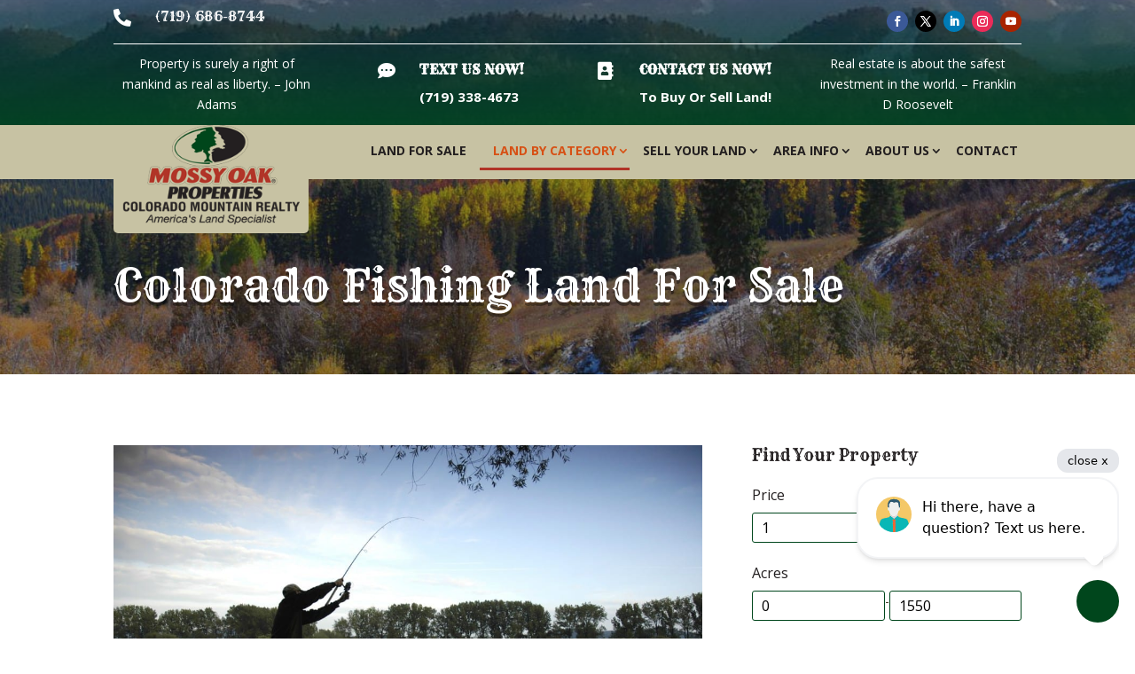

--- FILE ---
content_type: text/html; charset=UTF-8
request_url: https://coloradolandcabins.com/colorado-land-for-sale/colorado-fishing-land-sale/
body_size: 20812
content:
<!DOCTYPE html>
<html lang="en-US">
<head>
	<meta charset="UTF-8" />
<meta http-equiv="X-UA-Compatible" content="IE=edge">
	<link rel="pingback" href="https://coloradolandcabins.com/xmlrpc.php" />

	<script type="text/javascript">
		document.documentElement.className = 'js';
	</script>
	
	<meta name='robots' content='index, follow, max-image-preview:large, max-snippet:-1, max-video-preview:-1' />
<script type="text/javascript">
			let jqueryParams=[],jQuery=function(r){return jqueryParams=[...jqueryParams,r],jQuery},$=function(r){return jqueryParams=[...jqueryParams,r],$};window.jQuery=jQuery,window.$=jQuery;let customHeadScripts=!1;jQuery.fn=jQuery.prototype={},$.fn=jQuery.prototype={},jQuery.noConflict=function(r){if(window.jQuery)return jQuery=window.jQuery,$=window.jQuery,customHeadScripts=!0,jQuery.noConflict},jQuery.ready=function(r){jqueryParams=[...jqueryParams,r]},$.ready=function(r){jqueryParams=[...jqueryParams,r]},jQuery.load=function(r){jqueryParams=[...jqueryParams,r]},$.load=function(r){jqueryParams=[...jqueryParams,r]},jQuery.fn.ready=function(r){jqueryParams=[...jqueryParams,r]},$.fn.ready=function(r){jqueryParams=[...jqueryParams,r]};</script>
	<!-- This site is optimized with the Yoast SEO plugin v26.8 - https://yoast.com/product/yoast-seo-wordpress/ -->
	<title>Colorado Fishing Land For Sale - Fishing Property For Sale</title>
	<meta name="description" content="Whether you are into fly fishing or bait fishing, we have the perfect Colorado fishing land for sale. Contact our agents for all available fishing properties for sale." />
	<link rel="canonical" href="https://coloradolandcabins.com/colorado-land-for-sale/colorado-fishing-land-sale/" />
	<meta name="twitter:label1" content="Est. reading time" />
	<meta name="twitter:data1" content="4 minutes" />
	<script type="application/ld+json" class="yoast-schema-graph">{"@context":"https://schema.org","@graph":[{"@type":"WebPage","@id":"https://coloradolandcabins.com/colorado-land-for-sale/colorado-fishing-land-sale/","url":"https://coloradolandcabins.com/colorado-land-for-sale/colorado-fishing-land-sale/","name":"Colorado Fishing Land For Sale - Fishing Property For Sale","isPartOf":{"@id":"https://coloradolandcabins.com/#website"},"datePublished":"2014-07-24T05:24:25+00:00","dateModified":"2022-11-25T18:57:16+00:00","description":"Whether you are into fly fishing or bait fishing, we have the perfect Colorado fishing land for sale. Contact our agents for all available fishing properties for sale.","breadcrumb":{"@id":"https://coloradolandcabins.com/colorado-land-for-sale/colorado-fishing-land-sale/#breadcrumb"},"inLanguage":"en-US","potentialAction":[{"@type":"ReadAction","target":["https://coloradolandcabins.com/colorado-land-for-sale/colorado-fishing-land-sale/"]}]},{"@type":"BreadcrumbList","@id":"https://coloradolandcabins.com/colorado-land-for-sale/colorado-fishing-land-sale/#breadcrumb","itemListElement":[{"@type":"ListItem","position":1,"name":"Colorado Recreational Land For Sale","item":"https://coloradolandcabins.com/colorado-land-for-sale/"},{"@type":"ListItem","position":2,"name":"Colorado Fishing Land For Sale"}]},{"@type":"WebSite","@id":"https://coloradolandcabins.com/#website","url":"https://coloradolandcabins.com/","name":"MOP of Colorado","description":"Mountain Property Specialists offering Colorado Land, Hunting Land, Fishing &amp; Recreational Land for sale and Colorado ranches, cabins and homes for sale.","publisher":{"@id":"https://coloradolandcabins.com/#organization"},"potentialAction":[{"@type":"SearchAction","target":{"@type":"EntryPoint","urlTemplate":"https://coloradolandcabins.com/?s={search_term_string}"},"query-input":{"@type":"PropertyValueSpecification","valueRequired":true,"valueName":"search_term_string"}}],"inLanguage":"en-US"},{"@type":"Organization","@id":"https://coloradolandcabins.com/#organization","name":"MOP of Colorado","url":"https://coloradolandcabins.com/","logo":{"@type":"ImageObject","inLanguage":"en-US","@id":"https://coloradolandcabins.com/#/schema/logo/image/","url":"https://coloradolandcabins.com/wp-content/uploads/2022/11/MOP-Colorado-Mountain-Logo.png","contentUrl":"https://coloradolandcabins.com/wp-content/uploads/2022/11/MOP-Colorado-Mountain-Logo.png","width":250,"height":140,"caption":"MOP of Colorado"},"image":{"@id":"https://coloradolandcabins.com/#/schema/logo/image/"}}]}</script>
	<!-- / Yoast SEO plugin. -->



<script>
dataLayer = [{"title":"Colorado Fishing Land For Sale","author":"BPDSadmin","wordcount":885,"logged_in":"false","page_id":322,"post_date":"2014-07-23 22:24:25","post_type":"page"}];
</script>
<!-- Google Tag Manager -->
<script>(function(w,d,s,l,i){w[l]=w[l]||[];w[l].push({'gtm.start':
new Date().getTime(),event:'gtm.js'});var f=d.getElementsByTagName(s)[0],
j=d.createElement(s),dl=l!='dataLayer'?'&l='+l:'';j.async=true;j.src=
'https://www.googletagmanager.com/gtm.js?id='+i+dl;f.parentNode.insertBefore(j,f);
})(window,document,'script','dataLayer','GTM-NP5D2XG');</script>
<!-- End Google Tag Manager --><link rel='dns-prefetch' href='//fonts.googleapis.com' />
<link rel="alternate" type="application/rss+xml" title="MOP of Colorado &raquo; Feed" href="https://coloradolandcabins.com/feed/" />
<link rel="alternate" type="application/rss+xml" title="MOP of Colorado &raquo; Comments Feed" href="https://coloradolandcabins.com/comments/feed/" />
<link rel="alternate" title="oEmbed (JSON)" type="application/json+oembed" href="https://coloradolandcabins.com/wp-json/oembed/1.0/embed?url=https%3A%2F%2Fcoloradolandcabins.com%2Fcolorado-land-for-sale%2Fcolorado-fishing-land-sale%2F" />
<link rel="alternate" title="oEmbed (XML)" type="text/xml+oembed" href="https://coloradolandcabins.com/wp-json/oembed/1.0/embed?url=https%3A%2F%2Fcoloradolandcabins.com%2Fcolorado-land-for-sale%2Fcolorado-fishing-land-sale%2F&#038;format=xml" />
<meta content="Divi Child v.1.0.0" name="generator"/><link rel='stylesheet' id='sp-testimonial-swiper-css' href='https://coloradolandcabins.com/wp-content/plugins/testimonial-free/src/Frontend/assets/css/swiper.min.css' type='text/css' media='all' />
<link rel='stylesheet' id='tfree-font-awesome-css' href='https://coloradolandcabins.com/wp-content/plugins/testimonial-free/src/Frontend/assets/css/font-awesome.min.css' type='text/css' media='all' />
<link rel='stylesheet' id='tfree-deprecated-style-css' href='https://coloradolandcabins.com/wp-content/plugins/testimonial-free/src/Frontend/assets/css/deprecated-style.min.css' type='text/css' media='all' />
<link rel='stylesheet' id='tfree-style-css' href='https://coloradolandcabins.com/wp-content/plugins/testimonial-free/src/Frontend/assets/css/style.min.css' type='text/css' media='all' />
<style id='tfree-style-inline-css' type='text/css'>
#sp-testimonial-free-wrapper-1158129 .sp-testimonial-free-section .testimonial-pagination span.swiper-pagination-bullet{background: #dfdec7;}#sp-testimonial-free-wrapper-1158129 .sp-testimonial-free-section .testimonial-pagination span.swiper-pagination-bullet.swiper-pagination-bullet-active{background: #ffffff;} #sp-testimonial-free-wrapper-1158129 .sp-testimonial-free-section .testimonial-nav-arrow{background: transparent;border: 2px solid #ffffff;color: #dfdec7;}#sp-testimonial-free-wrapper-1158129 .sp-testimonial-free-section .testimonial-nav-arrow:hover {background: #dfdec7;border-color: #ffffff;color: #231f20;}#sp-testimonial-free-wrapper-1158129 .sp-testimonial-free-section{margin: 0 50px;}#sp-testimonial-free-wrapper-1158129 .sp-testimonial-free-section{margin-bottom: 50px;}#sp-testimonial-free-wrapper-1158129 .sp-testimonial-free-section .sp-testimonial-client-designation{color: #ffffff;}#sp-testimonial-free-wrapper-1158129 .sp-testimonial-free-section .sp-testimonial-client-name{color: #ffffff;}#sp-testimonial-free-wrapper-1158129 .sp-testimonial-free-section .sp-testimonial-client-testimonial{color: #ffffff;}#sp-testimonial-free-wrapper-1158129 .sp-testimonial-free {background : transparent;border: 1px solid transparent;border-radius: 0px;}
/*# sourceURL=tfree-style-inline-css */
</style>
<link rel='stylesheet' id='search-filter-plugin-styles-css' href='https://coloradolandcabins.com/wp-content/plugins/search-filter-pro/public/assets/css/search-filter.min.css' type='text/css' media='all' />
<link rel='stylesheet' id='et-divi-open-sans-css' href='https://fonts.googleapis.com/css?family=Open+Sans:300italic,400italic,600italic,700italic,800italic,400,300,600,700,800&#038;subset=latin,latin-ext&#038;display=swap' type='text/css' media='all' />
<link rel='stylesheet' id='divi-style-parent-css' href='https://coloradolandcabins.com/wp-content/themes/Divi/style-static.min.css' type='text/css' media='all' />
<link rel='stylesheet' id='divi-style-css' href='https://coloradolandcabins.com/wp-content/themes/Divi-child/style.css' type='text/css' media='all' />
<script type="text/javascript" src="https://coloradolandcabins.com/wp-includes/js/jquery/jquery.min.js" id="jquery-core-js"></script>
<script type="text/javascript" src="https://coloradolandcabins.com/wp-includes/js/jquery/jquery-migrate.min.js" id="jquery-migrate-js"></script>
<script type="text/javascript" id="jquery-js-after">
/* <![CDATA[ */
jqueryParams.length&&$.each(jqueryParams,function(e,r){if("function"==typeof r){var n=String(r);n.replace("$","jQuery");var a=new Function("return "+n)();$(document).ready(a)}});
//# sourceURL=jquery-js-after
/* ]]> */
</script>
<script type="text/javascript" id="search-filter-plugin-build-js-extra">
/* <![CDATA[ */
var SF_LDATA = {"ajax_url":"https://coloradolandcabins.com/wp-admin/admin-ajax.php","home_url":"https://coloradolandcabins.com/","extensions":[]};
//# sourceURL=search-filter-plugin-build-js-extra
/* ]]> */
</script>
<script type="text/javascript" src="https://coloradolandcabins.com/wp-content/plugins/search-filter-pro/public/assets/js/search-filter-build.min.js" id="search-filter-plugin-build-js"></script>
<script type="text/javascript" src="https://coloradolandcabins.com/wp-content/plugins/search-filter-pro/public/assets/js/chosen.jquery.min.js" id="search-filter-plugin-chosen-js"></script>
<link rel="https://api.w.org/" href="https://coloradolandcabins.com/wp-json/" /><link rel="alternate" title="JSON" type="application/json" href="https://coloradolandcabins.com/wp-json/wp/v2/pages/322" /><link rel="EditURI" type="application/rsd+xml" title="RSD" href="https://coloradolandcabins.com/xmlrpc.php?rsd" />
<meta name="generator" content="WordPress 6.9" />
<link rel='shortlink' href='https://coloradolandcabins.com/?p=322' />
<meta name="google-site-verification" content="JK-dH7YQIGLgrU0AMmMYg2NntTVf0Cs-v9dq6JoFVPM" />
<meta name="viewport" content="width=device-width, initial-scale=1.0, maximum-scale=1.0, user-scalable=0" /><style id="et-divi-customizer-global-cached-inline-styles">body,.et_pb_column_1_2 .et_quote_content blockquote cite,.et_pb_column_1_2 .et_link_content a.et_link_main_url,.et_pb_column_1_3 .et_quote_content blockquote cite,.et_pb_column_3_8 .et_quote_content blockquote cite,.et_pb_column_1_4 .et_quote_content blockquote cite,.et_pb_blog_grid .et_quote_content blockquote cite,.et_pb_column_1_3 .et_link_content a.et_link_main_url,.et_pb_column_3_8 .et_link_content a.et_link_main_url,.et_pb_column_1_4 .et_link_content a.et_link_main_url,.et_pb_blog_grid .et_link_content a.et_link_main_url,body .et_pb_bg_layout_light .et_pb_post p,body .et_pb_bg_layout_dark .et_pb_post p{font-size:14px}.et_pb_slide_content,.et_pb_best_value{font-size:15px}body{color:#463b28}h1,h2,h3,h4,h5,h6{color:#231f20}a{color:#ff5800}body .et_pb_button{background-color:#435925;border-color:#00461c}body.et_pb_button_helper_class .et_pb_button,body.et_pb_button_helper_class .et_pb_module.et_pb_button{color:#ffffff}body .et_pb_bg_layout_light.et_pb_button:hover,body .et_pb_bg_layout_light .et_pb_button:hover,body .et_pb_button:hover{color:#ffffff!important;background-color:#698c49;border-color:#00461c!important}h1,h2,h3,h4,h5,h6,.et_quote_content blockquote p,.et_pb_slide_description .et_pb_slide_title{line-height:1.2em}@media only screen and (min-width:1350px){.et_pb_row{padding:27px 0}.et_pb_section{padding:54px 0}.single.et_pb_pagebuilder_layout.et_full_width_page .et_post_meta_wrapper{padding-top:81px}.et_pb_fullwidth_section{padding:0}}	h1,h2,h3,h4,h5,h6{font-family:'Rye',display}.et_pb_module .mobile_menu_bar::after{content:"Menu";color:#231f20;position:relative;top:-8px;font-size:16px;cursor:pointer}</style><style id='global-styles-inline-css' type='text/css'>
:root{--wp--preset--aspect-ratio--square: 1;--wp--preset--aspect-ratio--4-3: 4/3;--wp--preset--aspect-ratio--3-4: 3/4;--wp--preset--aspect-ratio--3-2: 3/2;--wp--preset--aspect-ratio--2-3: 2/3;--wp--preset--aspect-ratio--16-9: 16/9;--wp--preset--aspect-ratio--9-16: 9/16;--wp--preset--color--black: #000000;--wp--preset--color--cyan-bluish-gray: #abb8c3;--wp--preset--color--white: #ffffff;--wp--preset--color--pale-pink: #f78da7;--wp--preset--color--vivid-red: #cf2e2e;--wp--preset--color--luminous-vivid-orange: #ff6900;--wp--preset--color--luminous-vivid-amber: #fcb900;--wp--preset--color--light-green-cyan: #7bdcb5;--wp--preset--color--vivid-green-cyan: #00d084;--wp--preset--color--pale-cyan-blue: #8ed1fc;--wp--preset--color--vivid-cyan-blue: #0693e3;--wp--preset--color--vivid-purple: #9b51e0;--wp--preset--gradient--vivid-cyan-blue-to-vivid-purple: linear-gradient(135deg,rgb(6,147,227) 0%,rgb(155,81,224) 100%);--wp--preset--gradient--light-green-cyan-to-vivid-green-cyan: linear-gradient(135deg,rgb(122,220,180) 0%,rgb(0,208,130) 100%);--wp--preset--gradient--luminous-vivid-amber-to-luminous-vivid-orange: linear-gradient(135deg,rgb(252,185,0) 0%,rgb(255,105,0) 100%);--wp--preset--gradient--luminous-vivid-orange-to-vivid-red: linear-gradient(135deg,rgb(255,105,0) 0%,rgb(207,46,46) 100%);--wp--preset--gradient--very-light-gray-to-cyan-bluish-gray: linear-gradient(135deg,rgb(238,238,238) 0%,rgb(169,184,195) 100%);--wp--preset--gradient--cool-to-warm-spectrum: linear-gradient(135deg,rgb(74,234,220) 0%,rgb(151,120,209) 20%,rgb(207,42,186) 40%,rgb(238,44,130) 60%,rgb(251,105,98) 80%,rgb(254,248,76) 100%);--wp--preset--gradient--blush-light-purple: linear-gradient(135deg,rgb(255,206,236) 0%,rgb(152,150,240) 100%);--wp--preset--gradient--blush-bordeaux: linear-gradient(135deg,rgb(254,205,165) 0%,rgb(254,45,45) 50%,rgb(107,0,62) 100%);--wp--preset--gradient--luminous-dusk: linear-gradient(135deg,rgb(255,203,112) 0%,rgb(199,81,192) 50%,rgb(65,88,208) 100%);--wp--preset--gradient--pale-ocean: linear-gradient(135deg,rgb(255,245,203) 0%,rgb(182,227,212) 50%,rgb(51,167,181) 100%);--wp--preset--gradient--electric-grass: linear-gradient(135deg,rgb(202,248,128) 0%,rgb(113,206,126) 100%);--wp--preset--gradient--midnight: linear-gradient(135deg,rgb(2,3,129) 0%,rgb(40,116,252) 100%);--wp--preset--font-size--small: 13px;--wp--preset--font-size--medium: 20px;--wp--preset--font-size--large: 36px;--wp--preset--font-size--x-large: 42px;--wp--preset--spacing--20: 0.44rem;--wp--preset--spacing--30: 0.67rem;--wp--preset--spacing--40: 1rem;--wp--preset--spacing--50: 1.5rem;--wp--preset--spacing--60: 2.25rem;--wp--preset--spacing--70: 3.38rem;--wp--preset--spacing--80: 5.06rem;--wp--preset--shadow--natural: 6px 6px 9px rgba(0, 0, 0, 0.2);--wp--preset--shadow--deep: 12px 12px 50px rgba(0, 0, 0, 0.4);--wp--preset--shadow--sharp: 6px 6px 0px rgba(0, 0, 0, 0.2);--wp--preset--shadow--outlined: 6px 6px 0px -3px rgb(255, 255, 255), 6px 6px rgb(0, 0, 0);--wp--preset--shadow--crisp: 6px 6px 0px rgb(0, 0, 0);}:root { --wp--style--global--content-size: 823px;--wp--style--global--wide-size: 1080px; }:where(body) { margin: 0; }.wp-site-blocks > .alignleft { float: left; margin-right: 2em; }.wp-site-blocks > .alignright { float: right; margin-left: 2em; }.wp-site-blocks > .aligncenter { justify-content: center; margin-left: auto; margin-right: auto; }:where(.is-layout-flex){gap: 0.5em;}:where(.is-layout-grid){gap: 0.5em;}.is-layout-flow > .alignleft{float: left;margin-inline-start: 0;margin-inline-end: 2em;}.is-layout-flow > .alignright{float: right;margin-inline-start: 2em;margin-inline-end: 0;}.is-layout-flow > .aligncenter{margin-left: auto !important;margin-right: auto !important;}.is-layout-constrained > .alignleft{float: left;margin-inline-start: 0;margin-inline-end: 2em;}.is-layout-constrained > .alignright{float: right;margin-inline-start: 2em;margin-inline-end: 0;}.is-layout-constrained > .aligncenter{margin-left: auto !important;margin-right: auto !important;}.is-layout-constrained > :where(:not(.alignleft):not(.alignright):not(.alignfull)){max-width: var(--wp--style--global--content-size);margin-left: auto !important;margin-right: auto !important;}.is-layout-constrained > .alignwide{max-width: var(--wp--style--global--wide-size);}body .is-layout-flex{display: flex;}.is-layout-flex{flex-wrap: wrap;align-items: center;}.is-layout-flex > :is(*, div){margin: 0;}body .is-layout-grid{display: grid;}.is-layout-grid > :is(*, div){margin: 0;}body{padding-top: 0px;padding-right: 0px;padding-bottom: 0px;padding-left: 0px;}:root :where(.wp-element-button, .wp-block-button__link){background-color: #32373c;border-width: 0;color: #fff;font-family: inherit;font-size: inherit;font-style: inherit;font-weight: inherit;letter-spacing: inherit;line-height: inherit;padding-top: calc(0.667em + 2px);padding-right: calc(1.333em + 2px);padding-bottom: calc(0.667em + 2px);padding-left: calc(1.333em + 2px);text-decoration: none;text-transform: inherit;}.has-black-color{color: var(--wp--preset--color--black) !important;}.has-cyan-bluish-gray-color{color: var(--wp--preset--color--cyan-bluish-gray) !important;}.has-white-color{color: var(--wp--preset--color--white) !important;}.has-pale-pink-color{color: var(--wp--preset--color--pale-pink) !important;}.has-vivid-red-color{color: var(--wp--preset--color--vivid-red) !important;}.has-luminous-vivid-orange-color{color: var(--wp--preset--color--luminous-vivid-orange) !important;}.has-luminous-vivid-amber-color{color: var(--wp--preset--color--luminous-vivid-amber) !important;}.has-light-green-cyan-color{color: var(--wp--preset--color--light-green-cyan) !important;}.has-vivid-green-cyan-color{color: var(--wp--preset--color--vivid-green-cyan) !important;}.has-pale-cyan-blue-color{color: var(--wp--preset--color--pale-cyan-blue) !important;}.has-vivid-cyan-blue-color{color: var(--wp--preset--color--vivid-cyan-blue) !important;}.has-vivid-purple-color{color: var(--wp--preset--color--vivid-purple) !important;}.has-black-background-color{background-color: var(--wp--preset--color--black) !important;}.has-cyan-bluish-gray-background-color{background-color: var(--wp--preset--color--cyan-bluish-gray) !important;}.has-white-background-color{background-color: var(--wp--preset--color--white) !important;}.has-pale-pink-background-color{background-color: var(--wp--preset--color--pale-pink) !important;}.has-vivid-red-background-color{background-color: var(--wp--preset--color--vivid-red) !important;}.has-luminous-vivid-orange-background-color{background-color: var(--wp--preset--color--luminous-vivid-orange) !important;}.has-luminous-vivid-amber-background-color{background-color: var(--wp--preset--color--luminous-vivid-amber) !important;}.has-light-green-cyan-background-color{background-color: var(--wp--preset--color--light-green-cyan) !important;}.has-vivid-green-cyan-background-color{background-color: var(--wp--preset--color--vivid-green-cyan) !important;}.has-pale-cyan-blue-background-color{background-color: var(--wp--preset--color--pale-cyan-blue) !important;}.has-vivid-cyan-blue-background-color{background-color: var(--wp--preset--color--vivid-cyan-blue) !important;}.has-vivid-purple-background-color{background-color: var(--wp--preset--color--vivid-purple) !important;}.has-black-border-color{border-color: var(--wp--preset--color--black) !important;}.has-cyan-bluish-gray-border-color{border-color: var(--wp--preset--color--cyan-bluish-gray) !important;}.has-white-border-color{border-color: var(--wp--preset--color--white) !important;}.has-pale-pink-border-color{border-color: var(--wp--preset--color--pale-pink) !important;}.has-vivid-red-border-color{border-color: var(--wp--preset--color--vivid-red) !important;}.has-luminous-vivid-orange-border-color{border-color: var(--wp--preset--color--luminous-vivid-orange) !important;}.has-luminous-vivid-amber-border-color{border-color: var(--wp--preset--color--luminous-vivid-amber) !important;}.has-light-green-cyan-border-color{border-color: var(--wp--preset--color--light-green-cyan) !important;}.has-vivid-green-cyan-border-color{border-color: var(--wp--preset--color--vivid-green-cyan) !important;}.has-pale-cyan-blue-border-color{border-color: var(--wp--preset--color--pale-cyan-blue) !important;}.has-vivid-cyan-blue-border-color{border-color: var(--wp--preset--color--vivid-cyan-blue) !important;}.has-vivid-purple-border-color{border-color: var(--wp--preset--color--vivid-purple) !important;}.has-vivid-cyan-blue-to-vivid-purple-gradient-background{background: var(--wp--preset--gradient--vivid-cyan-blue-to-vivid-purple) !important;}.has-light-green-cyan-to-vivid-green-cyan-gradient-background{background: var(--wp--preset--gradient--light-green-cyan-to-vivid-green-cyan) !important;}.has-luminous-vivid-amber-to-luminous-vivid-orange-gradient-background{background: var(--wp--preset--gradient--luminous-vivid-amber-to-luminous-vivid-orange) !important;}.has-luminous-vivid-orange-to-vivid-red-gradient-background{background: var(--wp--preset--gradient--luminous-vivid-orange-to-vivid-red) !important;}.has-very-light-gray-to-cyan-bluish-gray-gradient-background{background: var(--wp--preset--gradient--very-light-gray-to-cyan-bluish-gray) !important;}.has-cool-to-warm-spectrum-gradient-background{background: var(--wp--preset--gradient--cool-to-warm-spectrum) !important;}.has-blush-light-purple-gradient-background{background: var(--wp--preset--gradient--blush-light-purple) !important;}.has-blush-bordeaux-gradient-background{background: var(--wp--preset--gradient--blush-bordeaux) !important;}.has-luminous-dusk-gradient-background{background: var(--wp--preset--gradient--luminous-dusk) !important;}.has-pale-ocean-gradient-background{background: var(--wp--preset--gradient--pale-ocean) !important;}.has-electric-grass-gradient-background{background: var(--wp--preset--gradient--electric-grass) !important;}.has-midnight-gradient-background{background: var(--wp--preset--gradient--midnight) !important;}.has-small-font-size{font-size: var(--wp--preset--font-size--small) !important;}.has-medium-font-size{font-size: var(--wp--preset--font-size--medium) !important;}.has-large-font-size{font-size: var(--wp--preset--font-size--large) !important;}.has-x-large-font-size{font-size: var(--wp--preset--font-size--x-large) !important;}
/*# sourceURL=global-styles-inline-css */
</style>
<link rel='stylesheet' id='et-builder-googlefonts-css' href='https://fonts.googleapis.com/css?family=Rye:regular&#038;subset=latin,latin-ext&#038;display=swap' type='text/css' media='all' />
</head>
<body class="wp-singular page-template-default page page-id-322 page-child parent-pageid-8 wp-theme-Divi wp-child-theme-Divi-child et-tb-has-template et-tb-has-header et-tb-has-footer et_pb_button_helper_class et_cover_background et_pb_gutter osx et_pb_gutters3 et_pb_pagebuilder_layout et_no_sidebar et_divi_theme et-db">
	<!-- Google Tag Manager (noscript) -->
<noscript><iframe src="https://www.googletagmanager.com/ns.html?id=GTM-NP5D2XG" height="0" width="0" style="display:none;visibility:hidden"></iframe></noscript>
<!-- End Google Tag Manager (noscript) --><div id="page-container">
<div id="et-boc" class="et-boc">
			
		<header class="et-l et-l--header">
			<div class="et_builder_inner_content et_pb_gutters3">
		<div class="et_pb_section et_pb_section_0_tb_header custom-header-section-top et_pb_with_background et_section_regular" >
				
				
				
				
				
				
				<div class="et_pb_with_border et_pb_row et_pb_row_0_tb_header custom-header-section-row1">
				<div class="et_pb_column et_pb_column_1_2 et_pb_column_0_tb_header  et_pb_css_mix_blend_mode_passthrough">
				
				
				
				
				<div class="et_pb_module et_pb_blurb et_pb_blurb_0_tb_header et_clickable  et_pb_text_align_left  et_pb_blurb_position_left et_pb_bg_layout_dark">
				
				
				
				
				<div class="et_pb_blurb_content">
					<div class="et_pb_main_blurb_image"><a href="tel:+17196868744"><span class="et_pb_image_wrap"><span class="et-waypoint et_pb_animation_off et_pb_animation_off_tablet et_pb_animation_off_phone et-pb-icon"></span></span></a></div>
					<div class="et_pb_blurb_container">
						<h4 class="et_pb_module_header"><a href="tel:+17196868744">(719) 686-8744</a></h4>
						
					</div>
				</div>
			</div>
			</div><div class="et_pb_column et_pb_column_1_2 et_pb_column_1_tb_header  et_pb_css_mix_blend_mode_passthrough et-last-child">
				
				
				
				
				<ul class="et_pb_module et_pb_social_media_follow et_pb_social_media_follow_0_tb_header clearfix  et_pb_text_align_right et_pb_bg_layout_light">
				
				
				
				
				<li
            class='et_pb_social_media_follow_network_0_tb_header et_pb_social_icon et_pb_social_network_link  et-social-facebook'><a
              href='https://www.facebook.com/MOPColoradoMountainRealty/?fref=ts'
              class='icon et_pb_with_border'
              title='Follow on Facebook'
               target="_blank"><span
                class='et_pb_social_media_follow_network_name'
                aria-hidden='true'
                >Follow</span></a></li><li
            class='et_pb_social_media_follow_network_1_tb_header et_pb_social_icon et_pb_social_network_link  et-social-twitter'><a
              href='https://twitter.com/MOPlandforsale'
              class='icon et_pb_with_border'
              title='Follow on X'
               target="_blank"><span
                class='et_pb_social_media_follow_network_name'
                aria-hidden='true'
                >Follow</span></a></li><li
            class='et_pb_social_media_follow_network_2_tb_header et_pb_social_icon et_pb_social_network_link  et-social-linkedin'><a
              href='https://www.linkedin.com/in/bob-regester-68787b1a/%20'
              class='icon et_pb_with_border'
              title='Follow on LinkedIn'
               target="_blank"><span
                class='et_pb_social_media_follow_network_name'
                aria-hidden='true'
                >Follow</span></a></li><li
            class='et_pb_social_media_follow_network_3_tb_header et_pb_social_icon et_pb_social_network_link  et-social-instagram'><a
              href='https://www.instagram.com/moplandforsale/'
              class='icon et_pb_with_border'
              title='Follow on Instagram'
               target="_blank"><span
                class='et_pb_social_media_follow_network_name'
                aria-hidden='true'
                >Follow</span></a></li><li
            class='et_pb_social_media_follow_network_4_tb_header et_pb_social_icon et_pb_social_network_link  et-social-youtube'><a
              href='https://www.youtube.com/channel/UC6ITB_XpFJk_tDH_wB6pJ1Q'
              class='icon et_pb_with_border'
              title='Follow on Youtube'
               target="_blank"><span
                class='et_pb_social_media_follow_network_name'
                aria-hidden='true'
                >Follow</span></a></li>
			</ul>
			</div>
				
				
				
				
			</div><div class="et_pb_row et_pb_row_1_tb_header custom-header-section-row2 et_pb_gutters2">
				<div class="et_pb_column et_pb_column_1_4 et_pb_column_2_tb_header  et_pb_css_mix_blend_mode_passthrough">
				
				
				
				
				<div class="et_pb_module et_pb_text et_pb_text_0_tb_header  et_pb_text_align_center et_pb_bg_layout_dark">
				
				
				
				
				<div class="et_pb_text_inner">Property is surely a right of mankind as real as liberty. &#8211; John Adams</div>
			</div>
			</div><div class="et_pb_column et_pb_column_1_4 et_pb_column_3_tb_header  et_pb_css_mix_blend_mode_passthrough">
				
				
				
				
				<div class="et_pb_module et_pb_blurb et_pb_blurb_1_tb_header custom-header-top-button et_pb_sticky_module et_clickable  et_pb_text_align_left  et_pb_blurb_position_left et_pb_bg_layout_dark">
				
				
				
				
				<div class="et_pb_blurb_content">
					<div class="et_pb_main_blurb_image"><a href="sms://+17193384673"><span class="et_pb_image_wrap"><span class="et-waypoint et_pb_animation_off et_pb_animation_off_tablet et_pb_animation_off_phone et-pb-icon"></span></span></a></div>
					<div class="et_pb_blurb_container">
						<h4 class="et_pb_module_header"><a href="sms://+17193384673">Text Us Now!</a></h4>
						<div class="et_pb_blurb_description"><p>(719) 338-4673</p></div>
					</div>
				</div>
			</div>
			</div><div class="et_pb_column et_pb_column_1_4 et_pb_column_4_tb_header  et_pb_css_mix_blend_mode_passthrough">
				
				
				
				
				<div class="et_pb_module et_pb_blurb et_pb_blurb_2_tb_header custom-header-top-button et_pb_sticky_module et_clickable  et_pb_text_align_left  et_pb_blurb_position_left et_pb_bg_layout_dark">
				
				
				
				
				<div class="et_pb_blurb_content">
					<div class="et_pb_main_blurb_image"><a href="https://link.edgepilot.com/s/29566b29/JtOQnmi0_kSxRH1kzR7SOg?u=https://coloradolandcabins.com/contact-colorado-mountain-realty/"><span class="et_pb_image_wrap"><span class="et-waypoint et_pb_animation_off et_pb_animation_off_tablet et_pb_animation_off_phone et-pb-icon"></span></span></a></div>
					<div class="et_pb_blurb_container">
						<h4 class="et_pb_module_header"><a href="https://link.edgepilot.com/s/29566b29/JtOQnmi0_kSxRH1kzR7SOg?u=https://coloradolandcabins.com/contact-colorado-mountain-realty/">Contact Us Now!</a></h4>
						<div class="et_pb_blurb_description"><p>To Buy Or Sell Land!</p></div>
					</div>
				</div>
			</div>
			</div><div class="et_pb_column et_pb_column_1_4 et_pb_column_5_tb_header  et_pb_css_mix_blend_mode_passthrough et-last-child">
				
				
				
				
				<div class="et_pb_module et_pb_text et_pb_text_1_tb_header  et_pb_text_align_center et_pb_bg_layout_dark">
				
				
				
				
				<div class="et_pb_text_inner">Real estate is about the safest investment in the world. &#8211; Franklin D Roosevelt</div>
			</div>
			</div>
				
				
				
				
			</div>
				
				
			</div><div class="et_pb_section et_pb_section_1_tb_header custom-header-primary-menu et_pb_with_background et_section_regular et_pb_section--with-menu" >
				
				
				
				
				
				
				<div class="et_pb_row et_pb_row_2_tb_header et_pb_row--with-menu">
				<div class="et_pb_column et_pb_column_4_4 et_pb_column_6_tb_header  et_pb_css_mix_blend_mode_passthrough et-last-child et_pb_column--with-menu">
				
				
				
				
				<div class="et_pb_module et_pb_menu et_pb_menu_0_tb_header header-menu et_pb_bg_layout_light  et_pb_text_align_right et_dropdown_animation_fade et_pb_menu--with-logo et_pb_menu--style-left_aligned">
					
					
					
					
					<div class="et_pb_menu_inner_container clearfix">
						<div class="et_pb_menu__logo-wrap">
			  <div class="et_pb_menu__logo">
				<a href="https://coloradolandcabins.com/" ><img decoding="async" width="250" height="140" src="https://coloradolandcabins.com/wp-content/uploads/2022/11/MOP-Colorado-Mountain-Logo.png" alt="" class="wp-image-1153190" /></a>
			  </div>
			</div>
						<div class="et_pb_menu__wrap">
							<div class="et_pb_menu__menu">
								<nav class="et-menu-nav"><ul id="menu-primary-menu" class="et-menu nav"><li class="et_pb_menu_page_id-838 menu-item menu-item-type-post_type menu-item-object-page menu-item-1153160"><a href="https://coloradolandcabins.com/colorado-land-for-sale/colorado-land-listings/" title="Colorado Mountain Property Listings">Land For Sale</a></li>
<li class="et_pb_menu_page_id-8 menu-item menu-item-type-post_type menu-item-object-page current-page-ancestor current-menu-ancestor current-menu-parent current-page-parent current_page_parent current_page_ancestor menu-item-has-children menu-item-1153161"><a href="https://coloradolandcabins.com/colorado-land-for-sale/" title="Mountain Properties For Sale In Colorado">Land By Category</a>
<ul class="sub-menu">
	<li class="et_pb_menu_page_id-882 menu-item menu-item-type-post_type menu-item-object-page menu-item-1153162"><a href="https://coloradolandcabins.com/colorado-land-for-sale/featured-colorado-property-listings/" title="Colorado Mountain Featured Properties">Featured Listings</a></li>
	<li class="et_pb_menu_page_id-1005 menu-item menu-item-type-post_type menu-item-object-page menu-item-1153163"><a href="https://coloradolandcabins.com/colorado-land-for-sale/colorado-land-sale-acreage/" title="Colorado Mountain Land For Sale By Acreage">Land For Sale By Acreage</a></li>
	<li class="et_pb_menu_page_id-1002 menu-item menu-item-type-post_type menu-item-object-page menu-item-1153164"><a href="https://coloradolandcabins.com/colorado-land-for-sale/colorado-land-sale-price/" title="Colorado Mountain Land For Sale By Price">Land For Sale By Price</a></li>
	<li class="et_pb_menu_page_id-11 menu-item menu-item-type-post_type menu-item-object-page menu-item-1153165"><a href="https://coloradolandcabins.com/colorado-land-for-sale/colorado-cascading-water-properties-for-sale/" title="Colorado Cascading Water Property For Sale">Cascading Water Property For Sale</a></li>
	<li class="et_pb_menu_page_id-318 menu-item menu-item-type-post_type menu-item-object-page menu-item-1153167"><a href="https://coloradolandcabins.com/colorado-land-for-sale/colorado-ranches-sale/" title="Colorado Ranches For Sale">Ranch Property For Sale</a></li>
	<li class="et_pb_menu_page_id-322 menu-item menu-item-type-post_type menu-item-object-page current-menu-item page_item page-item-322 current_page_item menu-item-1153168"><a href="https://coloradolandcabins.com/colorado-land-for-sale/colorado-fishing-land-sale/" aria-current="page" title="Colorado Fishing Land For Sale">Fishing Land For Sale</a></li>
	<li class="et_pb_menu_page_id-320 menu-item menu-item-type-post_type menu-item-object-page menu-item-1153169"><a href="https://coloradolandcabins.com/colorado-land-for-sale/colorado-hunting-land-sale/" title="Colorado Hunting Land For Sale">Hunting Land For Sale</a></li>
</ul>
</li>
<li class="et_pb_menu_page_id-1136474 menu-item menu-item-type-post_type menu-item-object-page menu-item-has-children menu-item-1153170"><a href="https://coloradolandcabins.com/sell-colorado-land/" title="Sell Your Colorado Land">Sell Your Land</a>
<ul class="sub-menu">
	<li class="et_pb_menu_page_id-1048 menu-item menu-item-type-post_type menu-item-object-page menu-item-1153171"><a href="https://coloradolandcabins.com/colorado-land-weve-sold/" title="Sold Colorado Mountain Properties">Sold Listings</a></li>
</ul>
</li>
<li class="et_pb_menu_page_id-164 menu-item menu-item-type-post_type menu-item-object-page menu-item-has-children menu-item-1153172"><a href="https://coloradolandcabins.com/colorado-mountain-area-information/" title="Colorado Mountain Area Information">Area Info</a>
<ul class="sub-menu">
	<li class="et_pb_menu_page_id-331 menu-item menu-item-type-post_type menu-item-object-page menu-item-1153173"><a href="https://coloradolandcabins.com/colorado-mountain-area-information/colorado-links/" title="Colorado Ranch &#038; Home Realty Resources">Colorado Links</a></li>
</ul>
</li>
<li class="et_pb_menu_page_id-26 menu-item menu-item-type-post_type menu-item-object-page menu-item-has-children menu-item-1153174"><a href="https://coloradolandcabins.com/about-colorado-mountain-realty/" title="Colorado Mountain Real Estate By Mossy Oak">About Us</a>
<ul class="sub-menu">
	<li class="et_pb_menu_page_id-1497 menu-item menu-item-type-post_type menu-item-object-page menu-item-1153175"><a href="https://coloradolandcabins.com/about-colorado-mountain-realty/meet-team-colorado-land-professionals/" title="Colorado Real Estate Agents For Mossy Oak Properties">Meet Our Team</a></li>
	<li class="et_pb_menu_page_id-235 menu-item menu-item-type-post_type menu-item-object-page menu-item-1153176"><a href="https://coloradolandcabins.com/about-colorado-mountain-realty/testimonials/" title="Colorado Mountain Realty Testimonials">Testimonials</a></li>
	<li class="et_pb_menu_page_id-833587 menu-item menu-item-type-post_type menu-item-object-page menu-item-1153177"><a href="https://coloradolandcabins.com/colorado-land-hunting-blog/" title="Colorado Mountain Realty Blog">Our Blog</a></li>
	<li class="et_pb_menu_page_id-1909 menu-item menu-item-type-post_type menu-item-object-page menu-item-1153178"><a href="https://coloradolandcabins.com/about-colorado-mountain-realty/enewsletter/" title="Buying &#038; Selling Colorado Land eNewsletter">eNewsletter</a></li>
	<li class="et_pb_menu_page_id-1048 menu-item menu-item-type-post_type menu-item-object-page menu-item-1153179"><a href="https://coloradolandcabins.com/colorado-land-weve-sold/" title="Colorado Mountain Realty Sold Properties">Experience: Land We’ve Sold</a></li>
</ul>
</li>
<li class="et_pb_menu_page_id-29 menu-item menu-item-type-post_type menu-item-object-page menu-item-1153180"><a href="https://coloradolandcabins.com/contact-colorado-mountain-realty/" title="Contact Colorado Mountain Realty ">Contact</a></li>
</ul></nav>
							</div>
							
							
							<div class="et_mobile_nav_menu">
				<div class="mobile_nav closed">
					<span class="mobile_menu_bar"></span>
				</div>
			</div>
						</div>
						
					</div>
				</div>
			</div>
				
				
				
				
			</div>
				
				
			</div>		</div>
	</header>
	<div id="et-main-area">
	
<div id="main-content">


			
				<article id="post-322" class="post-322 page type-page status-publish hentry">

				
					<div class="entry-content">
					<div class="et-l et-l--post">
			<div class="et_builder_inner_content et_pb_gutters3">
		<div class="et_pb_section et_pb_section_1 global-page-header-section et_pb_fullwidth_section et_section_regular" >
				
				
				
				
				
				
				<section class="et_pb_module et_pb_fullwidth_header et_pb_fullwidth_header_0 global-page-fullwidth-header et_pb_section_parallax et_pb_text_align_left et_pb_bg_layout_dark">
				<span class="et_parallax_bg_wrap"><span
						class="et_parallax_bg et_pb_parallax_css"
						style="background-image: url(https://coloradolandcabins.com/wp-content/uploads/2022/11/colorado-land-bg-rev.jpg);"
					></span></span>
				
				
				
				<div class="et_pb_fullwidth_header_container left">
					<div class="header-content-container center">
					<div class="header-content">
						
						<h1 class="et_pb_module_header">Colorado Fishing Land For Sale</h1>
						
						<div class="et_pb_header_content_wrapper"></div>
						
					</div>
				</div>
					
				</div>
				<div class="et_pb_fullwidth_header_overlay"></div>
				<div class="et_pb_fullwidth_header_scroll"></div>
			</section>
				
				
			</div><div class="et_pb_section et_pb_section_2 et_section_specialty" >
				
				
				
				
				
				<div class="et_pb_row">
				<div class="et_pb_column et_pb_column_2_3 et_pb_column_0   et_pb_specialty_column  et_pb_css_mix_blend_mode_passthrough">
				
				
				
				
				<div class="et_pb_row_inner et_pb_row_inner_0">
				<div class="et_pb_column et_pb_column_4_4 et_pb_column_inner et_pb_column_inner_0 et-last-child">
				
				
				
				
				<div class="et_pb_module et_pb_image et_pb_image_0">
				
				
				
				
				<span class="et_pb_image_wrap "><img fetchpriority="high" decoding="async" width="1100" height="594" src="https://coloradolandcabins.com/wp-content/uploads/2022/11/dreamstimefree_1951455-e1407944095236.jpg" alt="" title="dreamstimefree_1951455-e1407944095236" srcset="https://coloradolandcabins.com/wp-content/uploads/2022/11/dreamstimefree_1951455-e1407944095236.jpg 1100w, https://coloradolandcabins.com/wp-content/uploads/2022/11/dreamstimefree_1951455-e1407944095236-980x529.jpg 980w, https://coloradolandcabins.com/wp-content/uploads/2022/11/dreamstimefree_1951455-e1407944095236-480x259.jpg 480w" sizes="(min-width: 0px) and (max-width: 480px) 480px, (min-width: 481px) and (max-width: 980px) 980px, (min-width: 981px) 1100px, 100vw" class="wp-image-1153338" /></span>
			</div><div class="et_pb_module et_pb_text et_pb_text_0  et_pb_text_align_left et_pb_bg_layout_light">
				
				
				
				
				<div class="et_pb_text_inner"><h2>Colorado Fishing Land is Your Next Investment</h2>
<p>Not a lot of people truly understand the draw and appeal of fishing. The challenge of using your wits and patience to take on wily brook trout, or even deep swimming lake species such as mackinaw or browns, is an experience only an angler can appreciate. There&#8217;s nothing quite like casting out your line and feeling that tug from the other end that is only just the beginning of the fight that ensues. The only thing that could make the experience even better would be having your favorite fishing spot as your own; private Colorado property. It isn&#8217;t hard to do, not to mention it is an amazing investment, both financially and personally!</div>
			</div>
			</div>
				
				
				
				
			</div><div class="et_pb_row_inner et_pb_row_inner_1">
				<div class="et_pb_column et_pb_column_4_4 et_pb_column_inner et_pb_column_inner_1 et-last-child">
				
				
				
				
				<div class="et_pb_module et_pb_text et_pb_text_1  et_pb_text_align_left et_pb_bg_layout_light">
				
				
				
				
				<div class="et_pb_text_inner"><h3>About Fishing &amp; Living in Colorado</h3>
<p>Colorado is home to thousands of miles of waterways, lakeside coastline, and open water that entice anglers to test their skills and their gear at landing the big one every year. Fishing is a year-round experience in Colorado, with nearly 1500 lakes to choose from, many of which you&#8217;ll find on public land. You can flyfish, trawl, or cast out from the bank on a sunny late summer afternoon all the way into the dead of winter where you can ice fish in a hut, sitting on a cooler, filled with your catch of the day.</p>
<p>It&#8217;s just one of many reasons to <a title="Colorado Information" href="https://coloradolandcabins.com/colorado-mountain-area-information/colorado-links/">move to Colorado</a>, as though 300 days of sunshine, breathtaking views, and wide-open spaces weren&#8217;t enough. Colorado is booming, and in spite of recent upturns in the economy, there are still plenty of places in the state to escape the city and breathe in some of that fresh mountain air. Just picture that day when you wake up and grab your poles, your friends, and head out down the trail, driving across your <a href="https://coloradolandcabins.com/colorado-land-for-sale/colorado-land-listings/">Colorado property</a>, to your favorite fishing hole.</p></div>
			</div><div class="et_pb_module et_pb_image et_pb_image_1">
				
				
				
				
				<span class="et_pb_image_wrap "><img decoding="async" width="1136" height="593" src="https://coloradolandcabins.com/wp-content/uploads/2018/04/colorado-mountains-fishing-backpacking.png" alt="" title="colorado-mountains-fishing-backpacking" srcset="https://coloradolandcabins.com/wp-content/uploads/2018/04/colorado-mountains-fishing-backpacking.png 1136w, https://coloradolandcabins.com/wp-content/uploads/2018/04/colorado-mountains-fishing-backpacking-300x157.png 300w, https://coloradolandcabins.com/wp-content/uploads/2018/04/colorado-mountains-fishing-backpacking-1024x535.png 1024w" sizes="(max-width: 1136px) 100vw, 1136px" class="wp-image-1157980" /></span>
			</div>
			</div>
				
				
				
				
			</div><div class="et_pb_row_inner et_pb_row_inner_2">
				<div class="et_pb_column et_pb_column_4_4 et_pb_column_inner et_pb_column_inner_2 et-last-child">
				
				
				
				
				<div class="et_pb_module et_pb_text et_pb_text_2  et_pb_text_align_left et_pb_bg_layout_light">
				
				
				
				
				<div class="et_pb_text_inner"><h3>Why Colorado Mountain Realty?</h3>
<p>For years, we&#8217;ve been helping people just like you take part in the experience of enjoying the best of what <a title="Colorado Living" href="https://coloradolandcabins.com/colorado-mountain-area-information/colorado-links/">Colorado has to offer</a>. We work with local guides that know and live in the area; as well as land professionals who will take the time to research what you are looking for in a property, providing you with a wide selection to choose from.</p>
<p><a title="Call Colorado Mountain Realty" href="tel:7196868744">Contact us today</a> if you are ready to take that next big step. Buying land is a big decision, but it could be the investment of a lifetime. Trust our professionals for the best experience!</p></div>
			</div><div class="et_pb_module et_pb_text et_pb_text_3  et_pb_text_align_left et_pb_bg_layout_light">
				
				
				
				
				<div class="et_pb_text_inner"><h3>Check out these picturesque Colorado fishing land properties:</h3></div>
			</div><div class="et_pb_module et_pb_text et_pb_text_4  et_pb_text_align_left et_pb_bg_layout_light">
				
				
				
				
				<div class="et_pb_text_inner"><div id="ajax-load-more" class="ajax-load-more-wrap default" data-id="fishing_listing" data-alm-id="" data-canonical-url="https://coloradolandcabins.com/colorado-land-for-sale/colorado-fishing-land-sale/" data-slug="colorado-fishing-land-sale" data-post-id="322"  data-localized="ajax_load_more_fishing_listing_vars" data-alm-object="ajax_load_more_fishing_listing"><style type="text/css">.alm-btn-wrap{display:block;margin:0 0 25px;padding:10px 0 0;position:relative;text-align:center}.alm-btn-wrap .alm-load-more-btn{appearance:none;background:#ed7070;border:none;border-radius:3px;box-shadow:0 1px 1px rgba(0,0,0,.05);color:#fff;cursor:pointer;display:inline-block;font-size:14px;font-weight:500;height:44px;line-height:1;margin:0;padding:0 22px;position:relative;text-align:center;text-decoration:none;transition:all .1s ease;user-select:none;width:auto}.alm-btn-wrap .alm-load-more-btn:focus,.alm-btn-wrap .alm-load-more-btn:hover{background:#cb5151;color:#fff;text-decoration:none}.alm-btn-wrap .alm-load-more-btn:active{background:#ed7070;box-shadow:inset 0 1px 2px rgba(0,0,0,.1),0 0 0 2px rgba(0,0,0,.05);text-decoration:none;transition:none}.alm-btn-wrap .alm-load-more-btn:before{background-color:rgba(0,0,0,0);background-image:url("data:image/svg+xml;charset=utf-8,%3Csvg xmlns='http://www.w3.org/2000/svg' xml:space='preserve' viewBox='0 0 2400 2400'%3E%3Cg fill='none' stroke='%237f8287' stroke-linecap='round' stroke-width='200'%3E%3Cpath d='M1200 600V100'/%3E%3Cpath d='M1200 2300v-500' opacity='.5'/%3E%3Cpath d='m900 680.4-250-433' opacity='.917'/%3E%3Cpath d='m1750 2152.6-250-433' opacity='.417'/%3E%3Cpath d='m680.4 900-433-250' opacity='.833'/%3E%3Cpath d='m2152.6 1750-433-250' opacity='.333'/%3E%3Cpath d='M600 1200H100' opacity='.75'/%3E%3Cpath d='M2300 1200h-500' opacity='.25'/%3E%3Cpath d='m680.4 1500-433 250' opacity='.667'/%3E%3Cpath d='m2152.6 650-433 250' opacity='.167'/%3E%3Cpath d='m900 1719.6-250 433' opacity='.583'/%3E%3Cpath d='m1750 247.4-250 433' opacity='.083'/%3E%3CanimateTransform attributeName='transform' attributeType='XML' begin='0s' calcMode='discrete' dur='0.83333s' keyTimes='0;0.08333;0.16667;0.25;0.33333;0.41667;0.5;0.58333;0.66667;0.75;0.83333;0.91667' repeatCount='indefinite' type='rotate' values='0 1199 1199;30 1199 1199;60 1199 1199;90 1199 1199;120 1199 1199;150 1199 1199;180 1199 1199;210 1199 1199;240 1199 1199;270 1199 1199;300 1199 1199;330 1199 1199'/%3E%3C/g%3E%3C/svg%3E");background-position:50%;background-repeat:no-repeat;background-size:24px 24px;border-radius:0;content:"";display:block;height:100%;left:0;opacity:0;overflow:hidden;position:absolute;top:0;transition:all .1s ease;visibility:hidden;width:100%;z-index:1}.alm-btn-wrap .alm-load-more-btn.loading{background-color:rgba(0,0,0,0)!important;border-color:rgba(0,0,0,0)!important;box-shadow:none!important;color:rgba(0,0,0,0)!important;cursor:wait;outline:none!important;text-decoration:none}.alm-btn-wrap .alm-load-more-btn.loading:before{opacity:1;visibility:visible}.alm-btn-wrap .alm-load-more-btn.done,.alm-btn-wrap .alm-load-more-btn:disabled{background-color:#ed7070;box-shadow:none!important;opacity:.15;outline:none!important;pointer-events:none}.alm-btn-wrap .alm-load-more-btn.done:before,.alm-btn-wrap .alm-load-more-btn:before,.alm-btn-wrap .alm-load-more-btn:disabled:before{opacity:0;visibility:hidden}.alm-btn-wrap .alm-load-more-btn.done{cursor:default}.alm-btn-wrap .alm-load-more-btn:after{display:none!important}.alm-btn-wrap .alm-elementor-link{display:block;font-size:13px;margin:0 0 15px}@media screen and (min-width:768px){.alm-btn-wrap .alm-elementor-link{left:0;margin:0;position:absolute;top:50%;transform:translateY(-50%)}}.ajax-load-more-wrap.blue .alm-load-more-btn{background-color:#0284c7}.ajax-load-more-wrap.blue .alm-load-more-btn.loading,.ajax-load-more-wrap.blue .alm-load-more-btn:focus,.ajax-load-more-wrap.blue .alm-load-more-btn:hover{background:#0369a1;color:#fff;text-decoration:none}.ajax-load-more-wrap.blue .alm-load-more-btn:active{background-color:#0284c7}.ajax-load-more-wrap.green .alm-load-more-btn{background-color:#059669}.ajax-load-more-wrap.green .alm-load-more-btn.loading,.ajax-load-more-wrap.green .alm-load-more-btn:focus,.ajax-load-more-wrap.green .alm-load-more-btn:hover{background:#047857;color:#fff;text-decoration:none}.ajax-load-more-wrap.green .alm-load-more-btn:active{background-color:#059669}.ajax-load-more-wrap.purple .alm-load-more-btn{background-color:#7e46e5}.ajax-load-more-wrap.purple .alm-load-more-btn.loading,.ajax-load-more-wrap.purple .alm-load-more-btn:focus,.ajax-load-more-wrap.purple .alm-load-more-btn:hover{background:#6e3dc8;color:#fff;text-decoration:none}.ajax-load-more-wrap.purple .alm-load-more-btn:active{background-color:#7e46e5}.ajax-load-more-wrap.grey .alm-load-more-btn{background-color:#7c8087}.ajax-load-more-wrap.grey .alm-load-more-btn.loading,.ajax-load-more-wrap.grey .alm-load-more-btn:focus,.ajax-load-more-wrap.grey .alm-load-more-btn:hover{background:#65686d;color:#fff;text-decoration:none}.ajax-load-more-wrap.grey .alm-load-more-btn:active{background-color:#7c8087}.ajax-load-more-wrap.dark .alm-load-more-btn{background-color:#3f3f46}.ajax-load-more-wrap.dark .alm-load-more-btn.loading,.ajax-load-more-wrap.dark .alm-load-more-btn:focus,.ajax-load-more-wrap.dark .alm-load-more-btn:hover{background:#18181b;color:#fff;text-decoration:none}.ajax-load-more-wrap.dark .alm-load-more-btn:active{background-color:#3f3f46}.ajax-load-more-wrap.is-outline .alm-load-more-btn.loading,.ajax-load-more-wrap.light-grey .alm-load-more-btn.loading,.ajax-load-more-wrap.white .alm-load-more-btn.loading,.ajax-load-more-wrap.white-inverse .alm-load-more-btn.loading{background-color:rgba(0,0,0,0)!important;border-color:rgba(0,0,0,0)!important;box-shadow:none!important;color:rgba(0,0,0,0)!important}.ajax-load-more-wrap.is-outline .alm-load-more-btn{background-color:#fff;border:1px solid hsla(0,78%,68%,.75);color:#ed7070}.ajax-load-more-wrap.is-outline .alm-load-more-btn.done,.ajax-load-more-wrap.is-outline .alm-load-more-btn:focus,.ajax-load-more-wrap.is-outline .alm-load-more-btn:hover{background-color:hsla(0,78%,68%,.05);border-color:#cb5151;color:#cb5151}.ajax-load-more-wrap.is-outline .alm-load-more-btn:active{background-color:hsla(0,78%,68%,.025);border-color:#ed7070}.ajax-load-more-wrap.white .alm-load-more-btn{background-color:#fff;border:1px solid #d6d9dd;color:#59595c}.ajax-load-more-wrap.white .alm-load-more-btn.done,.ajax-load-more-wrap.white .alm-load-more-btn:focus,.ajax-load-more-wrap.white .alm-load-more-btn:hover{background-color:#fff;border-color:#afb3b9;color:#303032}.ajax-load-more-wrap.white .alm-load-more-btn:active{background-color:#f9fafb;border-color:hsla(216,7%,71%,.65)}.ajax-load-more-wrap.light-grey .alm-load-more-btn{background-color:#f3f4f6;border:1px solid hsla(218,4%,51%,.25);color:#3f3f46}.ajax-load-more-wrap.light-grey .alm-load-more-btn.done,.ajax-load-more-wrap.light-grey .alm-load-more-btn:focus,.ajax-load-more-wrap.light-grey .alm-load-more-btn:hover{background-color:#f9fafb;border-color:hsla(218,4%,51%,.5);color:#18181b}.ajax-load-more-wrap.light-grey .alm-load-more-btn:active{border-color:hsla(218,4%,51%,.25)}.ajax-load-more-wrap.white-inverse .alm-load-more-btn{background-color:hsla(0,0%,100%,.3);border:none;box-shadow:none;color:#fff}.ajax-load-more-wrap.white-inverse .alm-load-more-btn:before{background-image:url("data:image/svg+xml;charset=utf-8,%3Csvg xmlns='http://www.w3.org/2000/svg' xml:space='preserve' viewBox='0 0 2400 2400'%3E%3Cg fill='none' stroke='%23f3f4f6' stroke-linecap='round' stroke-width='200'%3E%3Cpath d='M1200 600V100'/%3E%3Cpath d='M1200 2300v-500' opacity='.5'/%3E%3Cpath d='m900 680.4-250-433' opacity='.917'/%3E%3Cpath d='m1750 2152.6-250-433' opacity='.417'/%3E%3Cpath d='m680.4 900-433-250' opacity='.833'/%3E%3Cpath d='m2152.6 1750-433-250' opacity='.333'/%3E%3Cpath d='M600 1200H100' opacity='.75'/%3E%3Cpath d='M2300 1200h-500' opacity='.25'/%3E%3Cpath d='m680.4 1500-433 250' opacity='.667'/%3E%3Cpath d='m2152.6 650-433 250' opacity='.167'/%3E%3Cpath d='m900 1719.6-250 433' opacity='.583'/%3E%3Cpath d='m1750 247.4-250 433' opacity='.083'/%3E%3CanimateTransform attributeName='transform' attributeType='XML' begin='0s' calcMode='discrete' dur='0.83333s' keyTimes='0;0.08333;0.16667;0.25;0.33333;0.41667;0.5;0.58333;0.66667;0.75;0.83333;0.91667' repeatCount='indefinite' type='rotate' values='0 1199 1199;30 1199 1199;60 1199 1199;90 1199 1199;120 1199 1199;150 1199 1199;180 1199 1199;210 1199 1199;240 1199 1199;270 1199 1199;300 1199 1199;330 1199 1199'/%3E%3C/g%3E%3C/svg%3E")}.ajax-load-more-wrap.white-inverse .alm-load-more-btn.done,.ajax-load-more-wrap.white-inverse .alm-load-more-btn:focus,.ajax-load-more-wrap.white-inverse .alm-load-more-btn:hover{background-color:hsla(0,0%,100%,.925);color:#3f3f46}.ajax-load-more-wrap.white-inverse .alm-load-more-btn:active{background-color:hsla(0,0%,100%,.85);box-shadow:inset 0 1px 2px rgba(0,0,0,.1)}.ajax-load-more-wrap.infinite>.alm-btn-wrap .alm-load-more-btn{background:none!important;border:none!important;box-shadow:none!important;cursor:default!important;opacity:0;outline:none!important;overflow:hidden;padding:0;text-indent:-9999px;width:100%}.ajax-load-more-wrap.infinite>.alm-btn-wrap .alm-load-more-btn:before{background-size:28px 28px}.ajax-load-more-wrap.infinite>.alm-btn-wrap .alm-load-more-btn:active,.ajax-load-more-wrap.infinite>.alm-btn-wrap .alm-load-more-btn:focus{outline:none}.ajax-load-more-wrap.infinite>.alm-btn-wrap .alm-load-more-btn.done{opacity:0}.ajax-load-more-wrap.infinite>.alm-btn-wrap .alm-load-more-btn.loading{opacity:1;padding:0}.ajax-load-more-wrap.infinite.classic>.alm-btn-wrap .alm-load-more-btn:before{background-image:url("data:image/svg+xml;charset=utf-8,%3Csvg xmlns='http://www.w3.org/2000/svg' xml:space='preserve' viewBox='0 0 2400 2400'%3E%3Cg fill='none' stroke='%237f8287' stroke-linecap='round' stroke-width='200'%3E%3Cpath d='M1200 600V100'/%3E%3Cpath d='M1200 2300v-500' opacity='.5'/%3E%3Cpath d='m900 680.4-250-433' opacity='.917'/%3E%3Cpath d='m1750 2152.6-250-433' opacity='.417'/%3E%3Cpath d='m680.4 900-433-250' opacity='.833'/%3E%3Cpath d='m2152.6 1750-433-250' opacity='.333'/%3E%3Cpath d='M600 1200H100' opacity='.75'/%3E%3Cpath d='M2300 1200h-500' opacity='.25'/%3E%3Cpath d='m680.4 1500-433 250' opacity='.667'/%3E%3Cpath d='m2152.6 650-433 250' opacity='.167'/%3E%3Cpath d='m900 1719.6-250 433' opacity='.583'/%3E%3Cpath d='m1750 247.4-250 433' opacity='.083'/%3E%3CanimateTransform attributeName='transform' attributeType='XML' begin='0s' calcMode='discrete' dur='0.83333s' keyTimes='0;0.08333;0.16667;0.25;0.33333;0.41667;0.5;0.58333;0.66667;0.75;0.83333;0.91667' repeatCount='indefinite' type='rotate' values='0 1199 1199;30 1199 1199;60 1199 1199;90 1199 1199;120 1199 1199;150 1199 1199;180 1199 1199;210 1199 1199;240 1199 1199;270 1199 1199;300 1199 1199;330 1199 1199'/%3E%3C/g%3E%3C/svg%3E")}.ajax-load-more-wrap.infinite.circle-spinner>.alm-btn-wrap .alm-load-more-btn:before{background-image:url("data:image/svg+xml;charset=utf-8,%3Csvg xmlns='http://www.w3.org/2000/svg' fill='%237f8287' viewBox='0 0 24 24'%3E%3Cpath d='M12 1a11 11 0 1 0 11 11A11 11 0 0 0 12 1m0 19a8 8 0 1 1 8-8 8 8 0 0 1-8 8' opacity='.25'/%3E%3Cpath d='M10.14 1.16a11 11 0 0 0-9 8.92A1.59 1.59 0 0 0 2.46 12a1.52 1.52 0 0 0 1.65-1.3 8 8 0 0 1 6.66-6.61A1.42 1.42 0 0 0 12 2.69a1.57 1.57 0 0 0-1.86-1.53'%3E%3CanimateTransform attributeName='transform' dur='0.75s' repeatCount='indefinite' type='rotate' values='0 12 12;360 12 12'/%3E%3C/path%3E%3C/svg%3E")}.ajax-load-more-wrap.infinite.fading-circles>.alm-btn-wrap .alm-load-more-btn:before,.ajax-load-more-wrap.infinite.fading-squares>.alm-btn-wrap .alm-load-more-btn:before,.ajax-load-more-wrap.infinite.ripples>.alm-btn-wrap .alm-load-more-btn:before{background-size:38px 38px}.ajax-load-more-wrap.infinite.fading-circles>.alm-btn-wrap .alm-load-more-btn:before{background-image:url("data:image/svg+xml;charset=utf-8,%3Csvg xmlns='http://www.w3.org/2000/svg' viewBox='0 0 200 200'%3E%3Ccircle cx='40' cy='100' r='15' fill='%237f8287' stroke='%237f8287' stroke-width='5'%3E%3Canimate attributeName='opacity' begin='-.4' calcMode='spline' dur='1.5' keySplines='.5 0 .5 1;.5 0 .5 1' repeatCount='indefinite' values='1;0;1;'/%3E%3C/circle%3E%3Ccircle cx='100' cy='100' r='15' fill='%237f8287' stroke='%237f8287' stroke-width='5'%3E%3Canimate attributeName='opacity' begin='-.2' calcMode='spline' dur='1.5' keySplines='.5 0 .5 1;.5 0 .5 1' repeatCount='indefinite' values='1;0;1;'/%3E%3C/circle%3E%3Ccircle cx='160' cy='100' r='15' fill='%237f8287' stroke='%237f8287' stroke-width='5'%3E%3Canimate attributeName='opacity' begin='0' calcMode='spline' dur='1.5' keySplines='.5 0 .5 1;.5 0 .5 1' repeatCount='indefinite' values='1;0;1;'/%3E%3C/circle%3E%3C/svg%3E")}.ajax-load-more-wrap.infinite.fading-squares>.alm-btn-wrap .alm-load-more-btn:before{background-image:url("data:image/svg+xml;charset=utf-8,%3Csvg xmlns='http://www.w3.org/2000/svg' viewBox='0 0 200 200'%3E%3Cpath fill='%237f8287' stroke='%237f8287' stroke-width='10' d='M25 85h30v30H25z'%3E%3Canimate attributeName='opacity' begin='-.4' calcMode='spline' dur='1.5' keySplines='.5 0 .5 1;.5 0 .5 1' repeatCount='indefinite' values='1;0.25;1;'/%3E%3C/path%3E%3Cpath fill='%237f8287' stroke='%237f8287' stroke-width='10' d='M85 85h30v30H85z'%3E%3Canimate attributeName='opacity' begin='-.2' calcMode='spline' dur='1.5' keySplines='.5 0 .5 1;.5 0 .5 1' repeatCount='indefinite' values='1;0.25;1;'/%3E%3C/path%3E%3Cpath fill='%237f8287' stroke='%237f8287' stroke-width='10' d='M145 85h30v30h-30z'%3E%3Canimate attributeName='opacity' begin='0' calcMode='spline' dur='1.5' keySplines='.5 0 .5 1;.5 0 .5 1' repeatCount='indefinite' values='1;0.25;1;'/%3E%3C/path%3E%3C/svg%3E")}.ajax-load-more-wrap.infinite.ripples>.alm-btn-wrap .alm-load-more-btn:before{background-image:url("data:image/svg+xml;charset=utf-8,%3Csvg xmlns='http://www.w3.org/2000/svg' viewBox='0 0 200 200'%3E%3Ccircle cx='100' cy='100' r='0' fill='none' stroke='%237f8287' stroke-width='.5'%3E%3Canimate attributeName='r' calcMode='spline' dur='1' keySplines='0 .2 .5 1' keyTimes='0;1' repeatCount='indefinite' values='1;80'/%3E%3Canimate attributeName='stroke-width' calcMode='spline' dur='1' keySplines='0 .2 .5 1' keyTimes='0;1' repeatCount='indefinite' values='0;25'/%3E%3Canimate attributeName='stroke-opacity' calcMode='spline' dur='1' keySplines='0 .2 .5 1' keyTimes='0;1' repeatCount='indefinite' values='1;0'/%3E%3C/circle%3E%3C/svg%3E")}.ajax-load-more-wrap.alm-horizontal .alm-btn-wrap{align-items:center;display:flex;margin:0;padding:0}.ajax-load-more-wrap.alm-horizontal .alm-btn-wrap button{margin:0}.ajax-load-more-wrap.alm-horizontal .alm-btn-wrap button.done{display:none}.alm-btn-wrap--prev{clear:both;display:flex;justify-content:center;margin:0;padding:0;width:100%}.alm-btn-wrap--prev:after{clear:both;content:"";display:table;height:0}.alm-btn-wrap--prev a.alm-load-more-btn--prev{align-items:center;display:inline-flex;font-size:14px;font-weight:500;line-height:1;margin:0 0 10px;min-height:20px;padding:5px;position:relative;text-decoration:none;transition:none}.alm-btn-wrap--prev a.alm-load-more-btn--prev:focus,.alm-btn-wrap--prev a.alm-load-more-btn--prev:hover{text-decoration:underline}.alm-btn-wrap--prev a.alm-load-more-btn--prev:before{background:url("data:image/svg+xml;charset=utf-8,%3Csvg xmlns='http://www.w3.org/2000/svg' xml:space='preserve' viewBox='0 0 2400 2400'%3E%3Cg fill='none' stroke='%237f8287' stroke-linecap='round' stroke-width='200'%3E%3Cpath d='M1200 600V100'/%3E%3Cpath d='M1200 2300v-500' opacity='.5'/%3E%3Cpath d='m900 680.4-250-433' opacity='.917'/%3E%3Cpath d='m1750 2152.6-250-433' opacity='.417'/%3E%3Cpath d='m680.4 900-433-250' opacity='.833'/%3E%3Cpath d='m2152.6 1750-433-250' opacity='.333'/%3E%3Cpath d='M600 1200H100' opacity='.75'/%3E%3Cpath d='M2300 1200h-500' opacity='.25'/%3E%3Cpath d='m680.4 1500-433 250' opacity='.667'/%3E%3Cpath d='m2152.6 650-433 250' opacity='.167'/%3E%3Cpath d='m900 1719.6-250 433' opacity='.583'/%3E%3Cpath d='m1750 247.4-250 433' opacity='.083'/%3E%3CanimateTransform attributeName='transform' attributeType='XML' begin='0s' calcMode='discrete' dur='0.83333s' keyTimes='0;0.08333;0.16667;0.25;0.33333;0.41667;0.5;0.58333;0.66667;0.75;0.83333;0.91667' repeatCount='indefinite' type='rotate' values='0 1199 1199;30 1199 1199;60 1199 1199;90 1199 1199;120 1199 1199;150 1199 1199;180 1199 1199;210 1199 1199;240 1199 1199;270 1199 1199;300 1199 1199;330 1199 1199'/%3E%3C/g%3E%3C/svg%3E") no-repeat 0/20px 20px;content:"";display:block;height:20px;left:50%;opacity:0;position:absolute;top:50%;transform:translate(-50%,-50%);transition:all 75ms ease;visibility:hidden;width:20px;z-index:1}.alm-btn-wrap--prev a.alm-load-more-btn--prev.loading,.alm-btn-wrap--prev a.alm-load-more-btn--prev.loading:focus{color:rgba(0,0,0,0)!important;cursor:wait;text-decoration:none}.alm-btn-wrap--prev a.alm-load-more-btn--prev.loading:before,.alm-btn-wrap--prev a.alm-load-more-btn--prev.loading:focus:before{opacity:1;visibility:visible}.alm-btn-wrap--prev a.alm-load-more-btn--prev.circle-spinner.loading:before{background-image:url("data:image/svg+xml;charset=utf-8,%3Csvg xmlns='http://www.w3.org/2000/svg' fill='%237f8287' viewBox='0 0 24 24'%3E%3Cpath d='M12 1a11 11 0 1 0 11 11A11 11 0 0 0 12 1m0 19a8 8 0 1 1 8-8 8 8 0 0 1-8 8' opacity='.25'/%3E%3Cpath d='M10.14 1.16a11 11 0 0 0-9 8.92A1.59 1.59 0 0 0 2.46 12a1.52 1.52 0 0 0 1.65-1.3 8 8 0 0 1 6.66-6.61A1.42 1.42 0 0 0 12 2.69a1.57 1.57 0 0 0-1.86-1.53'%3E%3CanimateTransform attributeName='transform' dur='0.75s' repeatCount='indefinite' type='rotate' values='0 12 12;360 12 12'/%3E%3C/path%3E%3C/svg%3E")}.alm-btn-wrap--prev a.alm-load-more-btn--prev.fading-circles.loading:before,.alm-btn-wrap--prev a.alm-load-more-btn--prev.fading-squares.loading:before{background-image:url("data:image/svg+xml;charset=utf-8,%3Csvg xmlns='http://www.w3.org/2000/svg' viewBox='0 0 200 200'%3E%3Ccircle cx='40' cy='100' r='15' fill='%237f8287' stroke='%237f8287' stroke-width='5'%3E%3Canimate attributeName='opacity' begin='-.4' calcMode='spline' dur='1.5' keySplines='.5 0 .5 1;.5 0 .5 1' repeatCount='indefinite' values='1;0;1;'/%3E%3C/circle%3E%3Ccircle cx='100' cy='100' r='15' fill='%237f8287' stroke='%237f8287' stroke-width='5'%3E%3Canimate attributeName='opacity' begin='-.2' calcMode='spline' dur='1.5' keySplines='.5 0 .5 1;.5 0 .5 1' repeatCount='indefinite' values='1;0;1;'/%3E%3C/circle%3E%3Ccircle cx='160' cy='100' r='15' fill='%237f8287' stroke='%237f8287' stroke-width='5'%3E%3Canimate attributeName='opacity' begin='0' calcMode='spline' dur='1.5' keySplines='.5 0 .5 1;.5 0 .5 1' repeatCount='indefinite' values='1;0;1;'/%3E%3C/circle%3E%3C/svg%3E")}.alm-btn-wrap--prev a.alm-load-more-btn--prev.ripples.loading:before{background-image:url("data:image/svg+xml;charset=utf-8,%3Csvg xmlns='http://www.w3.org/2000/svg' viewBox='0 0 200 200'%3E%3Ccircle cx='100' cy='100' r='0' fill='none' stroke='%237f8287' stroke-width='.5'%3E%3Canimate attributeName='r' calcMode='spline' dur='1' keySplines='0 .2 .5 1' keyTimes='0;1' repeatCount='indefinite' values='1;80'/%3E%3Canimate attributeName='stroke-width' calcMode='spline' dur='1' keySplines='0 .2 .5 1' keyTimes='0;1' repeatCount='indefinite' values='0;25'/%3E%3Canimate attributeName='stroke-opacity' calcMode='spline' dur='1' keySplines='0 .2 .5 1' keyTimes='0;1' repeatCount='indefinite' values='1;0'/%3E%3C/circle%3E%3C/svg%3E")}.alm-btn-wrap--prev a.alm-load-more-btn--prev button:not([disabled]),.alm-btn-wrap--prev a.alm-load-more-btn--prev:not(.disabled){cursor:pointer}.alm-btn-wrap--prev a.alm-load-more-btn--prev.done{display:none}.alm-listing,.alm-paging-content{outline:none}.alm-listing:after,.alm-paging-content:after{clear:both;content:"";display:table;height:0}.alm-listing{margin:0;padding:0}.alm-listing .alm-paging-content>li,.alm-listing>li{position:relative}.alm-listing .alm-paging-content>li.alm-item,.alm-listing>li.alm-item{background:none;list-style:none;margin:0 0 30px;padding:0 0 0 80px;position:relative}@media screen and (min-width:480px){.alm-listing .alm-paging-content>li.alm-item,.alm-listing>li.alm-item{padding:0 0 0 100px}}@media screen and (min-width:768px){.alm-listing .alm-paging-content>li.alm-item,.alm-listing>li.alm-item{padding:0 0 0 135px}}@media screen and (min-width:1024px){.alm-listing .alm-paging-content>li.alm-item,.alm-listing>li.alm-item{padding:0 0 0 160px}}.alm-listing .alm-paging-content>li.alm-item h3,.alm-listing>li.alm-item h3{margin:0}.alm-listing .alm-paging-content>li.alm-item p,.alm-listing>li.alm-item p{margin:10px 0 0}.alm-listing .alm-paging-content>li.alm-item p.entry-meta,.alm-listing>li.alm-item p.entry-meta{opacity:.75}.alm-listing .alm-paging-content>li.alm-item img,.alm-listing>li.alm-item img{border-radius:2px;left:0;max-width:65px;position:absolute;top:0}@media screen and (min-width:480px){.alm-listing .alm-paging-content>li.alm-item img,.alm-listing>li.alm-item img{max-width:85px}}@media screen and (min-width:768px){.alm-listing .alm-paging-content>li.alm-item img,.alm-listing>li.alm-item img{max-width:115px}}@media screen and (min-width:1024px){.alm-listing .alm-paging-content>li.alm-item img,.alm-listing>li.alm-item img{max-width:140px}}.alm-listing .alm-paging-content>li.no-img,.alm-listing>li.no-img{padding:0}.alm-listing.products li.product{padding-left:inherit}.alm-listing.products li.product img{border-radius:inherit;position:static}.alm-listing.stylefree .alm-paging-content>li,.alm-listing.stylefree>li{margin:inherit;padding:inherit}.alm-listing.stylefree .alm-paging-content>li img,.alm-listing.stylefree>li img{border-radius:inherit;margin:inherit;padding:inherit;position:static}.alm-listing.rtl .alm-paging-content>li{padding:0 170px 0 0;text-align:right}.alm-listing.rtl .alm-paging-content>li img{left:auto;right:0}.alm-listing.rtl.products li.product{padding-right:inherit}.alm-masonry{clear:both;display:block;overflow:hidden}.alm-placeholder{display:none;opacity:0;transition:opacity .2s ease}.ajax-load-more-wrap.alm-horizontal{display:flex;flex-wrap:nowrap;width:100%}.ajax-load-more-wrap.alm-horizontal .alm-listing{display:flex;flex-direction:row;flex-wrap:nowrap}.ajax-load-more-wrap.alm-horizontal .alm-listing>li.alm-item{background-color:#fff;border:1px solid #efefef;border-radius:4px;height:auto;margin:0 2px;padding:20px 20px 30px;text-align:center;width:300px}.ajax-load-more-wrap.alm-horizontal .alm-listing>li.alm-item img{border-radius:4px;box-shadow:0 2px 10px rgba(0,0,0,.075);margin:0 auto 15px;max-width:125px;position:static}.ajax-load-more-wrap.alm-horizontal .alm-listing:after{display:none}.alm-toc{display:flex;gap:5px;padding:10px 0;width:auto}.alm-toc button{background:#f3f4f6;border:1px solid hsla(218,4%,51%,.25);border-radius:3px;box-shadow:none;color:#3f3f46;cursor:pointer;font-size:14px;font-weight:500;height:auto;line-height:1;margin:0;outline:none;padding:8px 10px;transition:all .15s ease}.alm-toc button:focus,.alm-toc button:hover{border-color:hsla(218,4%,51%,.5);box-shadow:0 1px 3px rgba(0,0,0,.075);color:#3f3f46;text-decoration:none}.alm-toc button:focus{box-shadow:inset 0 1px 2px rgba(0,0,0,.05)}</style><ul aria-live="polite" aria-atomic="true" class="alm-listing alm-ajax" data-container-type="ul" data-loading-style="default" data-repeater="default" data-post-type="listings" data-order="DESC" data-orderby="date" data-offset="0" data-posts-per-page="10" data-button-label="Load more" data-prev-button-label="Load Previous"></ul><div class="alm-btn-wrap" data-rel="ajax-load-more"><button class="alm-load-more-btn" type="button">Load more</button></div></div></div>
			</div><div class="et_pb_module et_pb_text et_pb_text_5  et_pb_text_align_left et_pb_bg_layout_light">
				
				
				
				
				<div class="et_pb_text_inner"><p><a title="Contact Us" href="https://coloradolandcabins.com/contact-colorado-mountain-realty/" target="_blank" rel="noopener noreferrer">Contact us today to schedule an appointment.</a></p></div>
			</div>
			</div>
				
				
				
				
			</div>
			</div><div class="et_pb_column et_pb_column_1_3 et_pb_column_1    et_pb_css_mix_blend_mode_passthrough">
				
				
				
				
				<div class="et_pb_module et_pb_sidebar_0 global-sidebar et_pb_widget_area clearfix et_pb_widget_area_right et_pb_bg_layout_light et_pb_sidebar_no_border">
				
				
				
				
				<div id="search_filter_register_widget-2" class="et_pb_widget widget_search_filter_register_widget"><h4 class="widgettitle">Find Your Property</h4><form data-sf-form-id='1157602' data-is-rtl='0' data-maintain-state='' data-results-url='https://coloradolandcabins.com/listings/' data-ajax-form-url='https://coloradolandcabins.com/?sfid=1157602&amp;sf_action=get_data&amp;sf_data=form' data-display-result-method='post_type_archive' data-use-history-api='1' data-template-loaded='0' data-lang-code='en' data-ajax='0' data-init-paged='1' data-auto-update='' data-auto-count='1' action='https://coloradolandcabins.com/listings/' method='post' class='searchandfilter' id='search-filter-form-1157602' autocomplete='off' data-instance-count='1'><ul><li class="sf-field-post-meta-price" data-sf-field-name="_sfm_price" data-sf-field-type="post_meta" data-sf-field-input-type="range-number" data-sf-meta-type="number"><h4>Price</h4>		<div  data-start-min="1" data-start-max="8900000" data-start-min-formatted="1" data-start-max-formatted="8900000" data-min="1" data-max="8900000" data-min-formatted="1" data-max-formatted="8900000" data-step="0" data-decimal-places="0" data-thousand-seperator="" data-decimal-seperator="." data-display-values-as="textinput" data-sf-field-name="_sfm_price" class="sf-meta-range sf-meta-range-number">
		
					<label>
				   <input class="sf-input-range-number sf-range-min sf-input-number" min="1" max="8900000" step="0" name="_sfm_price[]" type="number" value="1" title=""></label>		<span class="sf-range-values-seperator"> - </span>		<label>
				   <input class="sf-input-range-number sf-range-max sf-input-number" min="1" max="8900000" step="0" name="_sfm_price[]" type="number" value="8900000" title=""></label>					
		</div>
		</li><li class="sf-field-post-meta-acreage" data-sf-field-name="_sfm_acreage" data-sf-field-type="post_meta" data-sf-field-input-type="range-number" data-sf-meta-type="number"><h4>Acres</h4>		<div  data-start-min="0" data-start-max="1550" data-start-min-formatted="0" data-start-max-formatted="1550" data-min="0" data-max="1550" data-min-formatted="0" data-max-formatted="1550" data-step="0" data-decimal-places="0" data-thousand-seperator="" data-decimal-seperator="." data-display-values-as="textinput" data-sf-field-name="_sfm_acreage" class="sf-meta-range sf-meta-range-number">
		
					<label>
				   <input class="sf-input-range-number sf-range-min sf-input-number" min="0" max="1550" step="0" name="_sfm_acreage[]" type="number" value="0" title=""></label>		<span class="sf-range-values-seperator"> - </span>		<label>
				   <input class="sf-input-range-number sf-range-max sf-input-number" min="0" max="1550" step="0" name="_sfm_acreage[]" type="number" value="1550" title=""></label>					
		</div>
		</li><li class="sf-field-post-meta-county" data-sf-field-name="_sfm_county" data-sf-field-type="post_meta" data-sf-field-input-type="select" data-sf-meta-type="choice"><h4>CO County</h4>		<label>
				   		<select name="_sfm_county[]" class="sf-input-select" title="">
						  			<option class="sf-level-0 sf-item-0 sf-option-active" selected="selected" data-sf-depth="0" value="">Any</option>
											<option class="sf-level-0 " data-sf-count="1" data-sf-depth="0" value="Clear Creek">Clear Creek</option>
											<option class="sf-level-0 " data-sf-count="1" data-sf-depth="0" value="Conejos">Conejos</option>
											<option class="sf-level-0 " data-sf-count="5" data-sf-depth="0" value="Fremont">Fremont</option>
											<option class="sf-level-0 " data-sf-count="2" data-sf-depth="0" value="Huerfano">Huerfano</option>
											<option class="sf-level-0 " data-sf-count="21" data-sf-depth="0" value="Park">Park</option>
											<option class="sf-level-0 " data-sf-count="5" data-sf-depth="0" value="Teller">Teller</option>
											</select></label>										</li><li class="sf-field-post-meta-bedrooms" data-sf-field-name="_sfm_bedrooms" data-sf-field-type="post_meta" data-sf-field-input-type="select" data-sf-meta-type="choice"><h4>Bedrooms</h4>		<label>
				   		<select name="_sfm_bedrooms[]" class="sf-input-select" title="">
						  			<option class="sf-level-0 sf-item-0 sf-option-active" selected="selected" data-sf-depth="0" value="">Any</option>
											<option class="sf-level-0 " data-sf-count="3" data-sf-depth="0" value="1">1</option>
											<option class="sf-level-0 " data-sf-count="0" data-sf-depth="0" value="10">10</option>
											<option class="sf-level-0 " data-sf-count="1" data-sf-depth="0" value="2">2</option>
											<option class="sf-level-0 " data-sf-count="1" data-sf-depth="0" value="3">3</option>
											<option class="sf-level-0 " data-sf-count="0" data-sf-depth="0" value="4">4</option>
											<option class="sf-level-0 " data-sf-count="0" data-sf-depth="0" value="5">5</option>
											<option class="sf-level-0 " data-sf-count="0" data-sf-depth="0" value="6">6</option>
											<option class="sf-level-0 " data-sf-count="0" data-sf-depth="0" value="8">8</option>
											</select></label>										</li><li class="sf-field-post-meta-bathrooms" data-sf-field-name="_sfm_bathrooms" data-sf-field-type="post_meta" data-sf-field-input-type="select" data-sf-meta-type="choice"><h4>Bathrooms</h4>		<label>
				   		<select name="_sfm_bathrooms[]" class="sf-input-select" title="">
						  			<option class="sf-level-0 sf-item-0 sf-option-active" selected="selected" data-sf-depth="0" value="">Any</option>
											<option class="sf-level-0 " data-sf-count="1" data-sf-depth="0" value="0.5">0.5</option>
											<option class="sf-level-0 " data-sf-count="4" data-sf-depth="0" value="1">1</option>
											<option class="sf-level-0 " data-sf-count="0" data-sf-depth="0" value="1.5">1.5</option>
											<option class="sf-level-0 " data-sf-count="0" data-sf-depth="0" value="2">2</option>
											<option class="sf-level-0 " data-sf-count="1" data-sf-depth="0" value="2.5">2.5</option>
											<option class="sf-level-0 " data-sf-count="0" data-sf-depth="0" value="3">3</option>
											<option class="sf-level-0 " data-sf-count="0" data-sf-depth="0" value="4">4</option>
											<option class="sf-level-0 " data-sf-count="0" data-sf-depth="0" value="4.5">4.5</option>
											<option class="sf-level-0 " data-sf-count="0" data-sf-depth="0" value="5.5">5.5</option>
											<option class="sf-level-0 " data-sf-count="0" data-sf-depth="0" value="8">8</option>
											<option class="sf-level-0 " data-sf-count="0" data-sf-depth="0" value="9">9</option>
											<option class="sf-level-0 " data-sf-count="0" data-sf-depth="0" value="9.5">9.5</option>
											</select></label>										</li><li class="sf-field-post-meta-hunting" data-sf-field-name="_sfm_hunting" data-sf-field-type="post_meta" data-sf-field-input-type="checkbox" data-sf-meta-type="choice"><h4>Hunting</h4>		<ul data-operator="or" class="">
					  <li class="sf-level-0 " data-sf-count="0" data-sf-depth="0"><input  class="sf-input-checkbox" type="checkbox" value="1" name="_sfm_hunting[]" id="sf-input-dc3e06d238d76e0d6beee3dae1934e72"><label class="sf-label-checkbox" for="sf-input-dc3e06d238d76e0d6beee3dae1934e72"></label></li>		</ul>
		</li><li class="sf-field-post-meta-farms" data-sf-field-name="_sfm_farms" data-sf-field-type="post_meta" data-sf-field-input-type="checkbox" data-sf-meta-type="choice"><h4>Farms</h4>		<ul data-operator="or" class="">
					  <li class="sf-level-0 " data-sf-count="0" data-sf-depth="0"><input  class="sf-input-checkbox" type="checkbox" value="1" name="_sfm_farms[]" id="sf-input-7078314db568f1886bc3259e8bbd88c9"><label class="sf-label-checkbox" for="sf-input-7078314db568f1886bc3259e8bbd88c9"></label></li>		</ul>
		</li><li class="sf-field-post-meta-beachfront" data-sf-field-name="_sfm_beachfront" data-sf-field-type="post_meta" data-sf-field-input-type="checkbox" data-sf-meta-type="choice"><h4>Beachfront</h4>		<ul data-operator="or" class="">
					  <li class="sf-level-0 " data-sf-count="0" data-sf-depth="0"><input  class="sf-input-checkbox" type="checkbox" value="1" name="_sfm_beachfront[]" id="sf-input-660ff441af92e6a4aedd07ebb2f63987"><label class="sf-label-checkbox" for="sf-input-660ff441af92e6a4aedd07ebb2f63987"></label></li>		</ul>
		</li><li class="sf-field-post-meta-lakefront" data-sf-field-name="_sfm_lakefront" data-sf-field-type="post_meta" data-sf-field-input-type="checkbox" data-sf-meta-type="choice"><h4>Lakefront</h4>		<ul data-operator="or" class="">
					  <li class="sf-level-0 " data-sf-count="0" data-sf-depth="0"><input  class="sf-input-checkbox" type="checkbox" value="1" name="_sfm_lakefront[]" id="sf-input-1bd0f1ce9256136ccb219cf92e186432"><label class="sf-label-checkbox" for="sf-input-1bd0f1ce9256136ccb219cf92e186432"></label></li>		</ul>
		</li><li class="sf-field-post-meta-riverfront" data-sf-field-name="_sfm_riverfront" data-sf-field-type="post_meta" data-sf-field-input-type="checkbox" data-sf-meta-type="choice"><h4>Riverfront</h4>		<ul data-operator="or" class="">
					  <li class="sf-level-0 " data-sf-count="0" data-sf-depth="0"><input  class="sf-input-checkbox" type="checkbox" value="1" name="_sfm_riverfront[]" id="sf-input-da8f22b79507ba49157f79276bf80b9a"><label class="sf-label-checkbox" for="sf-input-da8f22b79507ba49157f79276bf80b9a"></label></li>		</ul>
		</li><li class="sf-field-post-meta-waterfront" data-sf-field-name="_sfm_waterfront" data-sf-field-type="post_meta" data-sf-field-input-type="checkbox" data-sf-meta-type="choice"><h4>Waterfront</h4>		<ul data-operator="or" class="">
					  <li class="sf-level-0 " data-sf-count="0" data-sf-depth="0"><input  class="sf-input-checkbox" type="checkbox" value="1" name="_sfm_waterfront[]" id="sf-input-ea8574d25ee498d22e30403308aaf63b"><label class="sf-label-checkbox" for="sf-input-ea8574d25ee498d22e30403308aaf63b"></label></li>		</ul>
		</li><li class="sf-field-submit" data-sf-field-name="submit" data-sf-field-type="submit" data-sf-field-input-type=""><input type="submit" name="_sf_submit" value="Submit"></li></ul></form></div><div id="text-2" class="et_pb_widget widget_text"><h4 class="widgettitle">Our Newest Listing</h4>			<div class="textwidget"><div class="newest_property_widget"><div class="property_data">
				<div class="property_image"><a href="https://coloradolandcabins.com/listings/ponderosa-retreat/" title="Ponderosa Retreat"><img decoding="async" src="https://coloradolandcabins.com/wp-content/uploads/2026/01/b8dfece930fb0293-200x300.jpg"></a></div>
				<a class="property_title" href="https://coloradolandcabins.com/listings/ponderosa-retreat/">Ponderosa Retreat</a></div></div>
</div>
		</div><div id="text-3" class="et_pb_widget widget_text"><h4 class="widgettitle">Call Us Now</h4>			<div class="textwidget"><p><a href="tel:719-686-8744">(719) 686-8744</a></p>
</div>
		</div>
			</div>
			</div>
				</div>
				
			</div>		</div>
	</div>
						</div>

				
				</article>

			

</div>

	<footer class="et-l et-l--footer">
			<div class="et_builder_inner_content et_pb_gutters3">
		<div class="et_pb_with_border et_pb_section et_pb_section_0_tb_footer et_pb_with_background et_section_regular" >
				
				
				
				
				
				
				<div class="et_pb_row et_pb_row_0_tb_footer">
				<div class="et_pb_column et_pb_column_4_4 et_pb_column_0_tb_footer  et_pb_css_mix_blend_mode_passthrough et-last-child">
				
				
				
				
				<div class="et_pb_module et_pb_text et_pb_text_0_tb_footer et_clickable  et_pb_text_align_center et_pb_bg_layout_dark">
				
				
				
				
				<div class="et_pb_text_inner"><h3>Call Us Today To See Pristine Colorado Rural Property For Sale </h3>
<h3>We Know Colorado Land!</h3></div>
			</div>
			</div>
				
				
				
				
			</div>
				
				
			</div><div class="et_pb_with_border et_pb_section et_pb_section_1_tb_footer et_pb_with_background et_section_regular" >
				
				
				
				
				
				
				<div class="et_pb_row et_pb_row_1_tb_footer et_pb_gutters2">
				<div class="et_pb_column et_pb_column_1_3 et_pb_column_1_tb_footer  et_pb_css_mix_blend_mode_passthrough">
				
				
				
				
				<div class="et_pb_module et_pb_text et_pb_text_1_tb_footer  et_pb_text_align_left et_pb_bg_layout_dark">
				
				
				
				
				<div class="et_pb_text_inner"><h4 class="widgettitle">CONTACT US</h4>
<p><span class="contact_widget_name">Colorado Mountain Realty</span><br /><a href="https://goo.gl/maps/zNkxex2D8uXkVdp2A" target="_blank" rel="noopener" title="Colorado Mountain Realty"><span class="contact_widget_address">844 Beaver Pond Dr. </span></a><br /><a href="https://goo.gl/maps/zNkxex2D8uXkVdp2A" target="_blank" rel="noopener" title="Colorado Mountain Realty"><span class="contact_widget_city">Divide, CO 80814</span></a><br /><span class="contact_widget_email"><a href="mailto:bregester@mossyoakproperties.com">bregester@mossyoakproperties.com</a></span><br /><a href="tel:+719-684-6120" title="Call"><span class="contact_widget_phone"> 719-684-6120 </span></a></p></div>
			</div><ul class="et_pb_module et_pb_social_media_follow et_pb_social_media_follow_0_tb_footer clearfix  et_pb_text_align_left et_pb_bg_layout_light">
				
				
				
				
				<li
            class='et_pb_social_media_follow_network_0_tb_footer et_pb_social_icon et_pb_social_network_link  et-social-facebook'><a
              href='https://www.facebook.com/MOPColoradoMountainRealty/?fref=ts'
              class='icon et_pb_with_border'
              title='Follow on Facebook'
               target="_blank"><span
                class='et_pb_social_media_follow_network_name'
                aria-hidden='true'
                >Follow</span></a></li><li
            class='et_pb_social_media_follow_network_1_tb_footer et_pb_social_icon et_pb_social_network_link  et-social-twitter'><a
              href='https://twitter.com/MOPlandforsale'
              class='icon et_pb_with_border'
              title='Follow on X'
               target="_blank"><span
                class='et_pb_social_media_follow_network_name'
                aria-hidden='true'
                >Follow</span></a></li><li
            class='et_pb_social_media_follow_network_2_tb_footer et_pb_social_icon et_pb_social_network_link  et-social-linkedin'><a
              href='https://www.linkedin.com/in/bob-regester-68787b1a/%20'
              class='icon et_pb_with_border'
              title='Follow on LinkedIn'
               target="_blank"><span
                class='et_pb_social_media_follow_network_name'
                aria-hidden='true'
                >Follow</span></a></li><li
            class='et_pb_social_media_follow_network_3_tb_footer et_pb_social_icon et_pb_social_network_link  et-social-instagram'><a
              href='https://www.instagram.com/moplandforsale/'
              class='icon et_pb_with_border'
              title='Follow on Instagram'
               target="_blank"><span
                class='et_pb_social_media_follow_network_name'
                aria-hidden='true'
                >Follow</span></a></li><li
            class='et_pb_social_media_follow_network_4_tb_footer et_pb_social_icon et_pb_social_network_link  et-social-youtube'><a
              href='https://www.youtube.com/channel/UC6ITB_XpFJk_tDH_wB6pJ1Q'
              class='icon et_pb_with_border'
              title='Follow on Youtube'
               target="_blank"><span
                class='et_pb_social_media_follow_network_name'
                aria-hidden='true'
                >Follow</span></a></li>
			</ul>
			</div><div class="et_pb_column et_pb_column_2_3 et_pb_column_2_tb_footer  et_pb_css_mix_blend_mode_passthrough et-last-child">
				
				
				
				
				<div class="et_pb_module et_pb_text et_pb_text_2_tb_footer  et_pb_text_align_left et_pb_bg_layout_dark">
				
				
				
				
				<div class="et_pb_text_inner"><h4>TESTIMONIALS</h4></div>
			</div><div class="et_pb_module et_pb_code et_pb_code_0_tb_footer">
				
				
				
				
				<div class="et_pb_code_inner"><div id="sp-testimonial-free-wrapper-1158129" class="sp-testimonial-free-wrapper"><div id="sp-testimonial-free-1158129" class="sp-testimonial-free-section tfree-style-theme-one" dir="ltr" data-preloader="" data-swiper='{&quot;dots&quot;: 1,&quot;pagination_type&quot;: &quot;dots&quot;, &quot;spaceBetween&quot;: 20, &quot;adaptiveHeight&quot;: true, &quot;pauseOnHover&quot;: true, &quot;slidesToShow&quot;: 1, &quot;speed&quot;: 600, &quot;arrows&quot;: &quot;1&quot;, &quot;autoplay&quot;: true, &quot;autoplaySpeed&quot;: 3000, &quot;swipe&quot;: true, &quot;swipeToSlide&quot;: false, &quot;draggable&quot;: true, &quot;freeMode&quot;: false, &quot;rtl&quot;: false, &quot;infinite&quot;: true,&quot;slidesPerView&quot;: {&quot;lg_desktop&quot;:1 , &quot;desktop&quot;: 1, &quot;laptop&quot;:1 , &quot;tablet&quot;: 1, &quot;mobile&quot;: 1},&quot;navigation_mobile&quot;: true, &quot;pagination_mobile&quot;:true, &quot;autoplay_mobile&quot;:true}' ><div class="swiper-wrapper"><div class="sp-testimonial-item swiper-slide"><div class="sp-testimonial-free"><div class="sp-testimonial-client-testimonial"><div class="sp-testimonial-content"><p>Thank you for so much for selling our Grizzley Pass Ranch. You and your son worked above and beyond, and treated us like we are supposed to be treated.<br />We are thankful and grateful for you efforts.</p></div></div><h4 class="sp-testimonial-client-name">Paul and Cecile B. Thayer Mo.</h4></div> </div> <div class="sp-testimonial-item swiper-slide"><div class="sp-testimonial-free"><div class="sp-testimonial-client-testimonial"><div class="sp-testimonial-content"><p>We enlisted the help of Bob Regester and his team for the sale of our Colorado Ranch. This turned out to be one of the best decisions we ever made. Bob came out and looked over the property, he was very positive, professional, and listed the property immediately. Bob listed our property on multiple national formats and we had interest from all over the country. Following that he brought out multiple potential buyers. From Bob’s office to our ranch was about an 90 minutes each way. Despite that he was constantly showing the property and eventually came up with the perfect buyer. He also has a 4 passenger 4 x 4 which he brings out to help perspective Buyers inspect the property. I am absolutely confident that we could not have listed our property with a better agent. Bob and his team are highly recommended.</p></div></div><h4 class="sp-testimonial-client-name">James R. Lairmore MD</h4></div> </div> <div class="sp-testimonial-item swiper-slide"><div class="sp-testimonial-free"><div class="sp-testimonial-client-testimonial"><div class="sp-testimonial-content"><p>Bob Regester both listed and quickly personally sold our ranch with cabin in Guffey Colorado. We were very impressed with his knowledge regarding rural properties and his efforts in selling our property throughout the process. Bob consistently showed honesty and integrity from the time we first met him and we felt comfortable that he would sell our property at a fair price and in a timely manner which Bob did. Since we were selling the property from out of state, it was important that Bob kept us in the loop and made the closing process easy for us which he definitely succeeded in. We would not hesitate to recommend Bob to friends or family in the future.</p><p>Sincerely,</p></div></div><h4 class="sp-testimonial-client-name">Len and Connie Santangelo</h4></div> </div> <div class="sp-testimonial-item swiper-slide"><div class="sp-testimonial-free"><div class="sp-testimonial-client-testimonial"><div class="sp-testimonial-content"><p>The Regester family,<br />I wanted to tell my angels Merry Christmas. I don’t know what I would have done without your support and help in selling my property. You were my miracle!<br />With love,</p></div></div><h4 class="sp-testimonial-client-name">Kathy G.</h4></div> </div> <div class="sp-testimonial-item swiper-slide"><div class="sp-testimonial-free"><div class="sp-testimonial-client-testimonial"><div class="sp-testimonial-content"><p>We have already met some of our wildlife! 2 Black Bear, tons of birds, coyote, fox, tons of deer, turkeys! It is so exciting! We love it there and I want to be there all the time! We cannot thank you enough for knowing this would be the perfect spot for us. Purchased a 240 acre Teller County Ranch.</p></div></div><h4 class="sp-testimonial-client-name">Ed and Gretchen W.</h4></div> </div> <div class="sp-testimonial-item swiper-slide"><div class="sp-testimonial-free"><div class="sp-testimonial-client-testimonial"><div class="sp-testimonial-content"><p>I want to thank you for all you did for me. I can’t imagine anyone else helping you like you did. You went up and beyond what I expected. You are amazing and that is all there is to it.</p></div></div><h4 class="sp-testimonial-client-name">Kathy G</h4></div> </div> <div class="sp-testimonial-item swiper-slide"><div class="sp-testimonial-free"><div class="sp-testimonial-client-testimonial"><div class="sp-testimonial-content"><p>Bobby, we really appreciate your time and effort in working with us to find our little paradise away from the city. Thanks for all you do.<br />Warm regards,</p></div></div><h4 class="sp-testimonial-client-name">Jerith &amp; Joe</h4></div> </div> <div class="sp-testimonial-item swiper-slide"><div class="sp-testimonial-free"><div class="sp-testimonial-client-testimonial"><div class="sp-testimonial-content"><p>Bob,<br />Linda and I want to say thank you and Becky for all the effort to get the property sold. That was a major milestone for us. We’re glad to have been working with you over the years and would not hesitate to say that Bob is the guy to work with! We consider you and family our friends.</p></div></div><h4 class="sp-testimonial-client-name">Joel &amp; Linda Hayden Colorado/Alaska</h4></div> </div> <div class="sp-testimonial-item swiper-slide"><div class="sp-testimonial-free"><div class="sp-testimonial-client-testimonial"><div class="sp-testimonial-content"><p>After serving my country for 25 years, fighting two wars and having traveled the world several times over, my wife and I began the search for a piece of property that would serve as a refuge today and a place to build our retirement home on tomorrow. We wanted a place with history and a place where we could put down our roots and a place we could call home. Bob and Becky Regester helped us to find our little slice of heaven on earth high in the Colorado mountains. As Colorado natives, they never treated us like perspective clients but instead potential neighbors and future friends – we have become both.</p></div></div><h4 class="sp-testimonial-client-name">Colonel Dan and Suzan Williams</h4></div> </div> <div class="sp-testimonial-item swiper-slide"><div class="sp-testimonial-free"><div class="sp-testimonial-client-testimonial"><div class="sp-testimonial-content"><p>It is about time I thank you for the exerted effort you have shown in marketing our property in Park County, Colorado.We first met when you sold some acreage for my family. The transaction went very smoothly and you displayed your great knowledge of how to market these types of properties. Since that time, many years ago, we have become good friends both professionally and socially. I am looking forward to you marketing our 320 acre ranch and other properties.</p></div></div><h4 class="sp-testimonial-client-name">Donald L. Moses</h4> <div class="sp-testimonial-client-designation">Manitou Springs, CO</div></div> </div> <div class="sp-testimonial-item swiper-slide"><div class="sp-testimonial-free"><div class="sp-testimonial-client-testimonial"><div class="sp-testimonial-content"><p>Purchasing property was made easy with the Native Sons Team. Bobby brokered the deal and within a few weeks we had a closing date set and all transactions occurred without me having to travel from my home. Truly a positive experience and highly recommend this team of professionals to help you achieve your dreams of owning a piece of Colorado.</p></div></div><h4 class="sp-testimonial-client-name">Maj Perry D. Waters</h4></div> </div> <div class="sp-testimonial-item swiper-slide"><div class="sp-testimonial-free"><div class="sp-testimonial-client-testimonial"><div class="sp-testimonial-content"><p>Hi Bob,<br />Sorry I missed your calls. My schedule has been crazy.<br />I wanted to thank you for your work in selling Dad’s lake…<br />I’ve had a hard time with the sale of the property. I really didn’t want to sell it, but I knew it was for the best…<br />Again, thank you for your work. Selling real estate in this economy is no doubt a challenge. Good job!</p></div></div><h4 class="sp-testimonial-client-name">Merrilyn</h4></div> </div> </div><div class="swiper-pagination testimonial-pagination"></div><div class="swiper-button-prev testimonial-nav-arrow vertical_center"><i class="fa fa-angle-left"></i></div><div class="swiper-button-next testimonial-nav-arrow vertical_center"><i class="fa fa-angle-right"></i></div></div></div></div>
			</div>
			</div>
				
				
				
				
			</div><div class="et_pb_row et_pb_row_2_tb_footer">
				<div class="et_pb_column et_pb_column_4_4 et_pb_column_3_tb_footer  et_pb_css_mix_blend_mode_passthrough et-last-child">
				
				
				
				
				<div class="et_pb_module et_pb_code et_pb_code_1_tb_footer">
				
				
				
				
				<div class="et_pb_code_inner"><div id="footer-links">
<a target="_blank" href="http://www.mossyoakproperties.com/" rel="noopener">
<img decoding="async" class="alignleft" src="https://coloradolandcabins.com/wp-content/uploads/2022/11/mossy-oak-properties.jpg"></a>
<a target="_blank" href="http://farmingforwildlife.com/" rel="noopener">
<img decoding="async" width="65px" class="alignleft" src="https://coloradolandcabins.com/wp-content/uploads/2022/11/100715-Transparent-Partner-Logos_gamekeeper.png"></a>
<a target="_blank" href="http://www.plantbiologic.com/" rel="noopener">
<img decoding="async" class="alignleft" src="https://coloradolandcabins.com/wp-content/uploads/2022/11/100715-Transparent-Partner-Logos_biologic.png" alt="Bio Logic"></a>
<a target="_blank" href="http://www.nativnurseries.com/" rel="noopener">
<img decoding="async" class="alignleft" src="https://coloradolandcabins.com/wp-content/uploads/2022/11/100715-Transparent-Partner-Logos_nativ.png" alt="Nativ Nurseries"></a>
<a target="_blank" href="http://www.mossyoak.com/Camo/BreakUpInfinity.aspx" rel="noopener">
<img decoding="async" class="alignleft" src="https://coloradolandcabins.com/wp-content/uploads/2022/11/100715-Transparent-Partner-Logos_camobrand.png" alt="Mossy Oak Brand Camo"></a>
<a target="_blank" href="http://www.pursuitchannel.com/" rel="noopener">
<img decoding="async" class="alignleft" src="https://coloradolandcabins.com/wp-content/uploads/2022/11/100715-Transparent-Partner-Logos_pursuit.png" alt="Pursuit Channel"></a>
<a rel="nofollow noopener" target="_blank" href="http://www.wildturkeyreport.com/">
<img decoding="async" class="alignleft" src="https://coloradolandcabins.com/wp-content/uploads/2022/11/WTR-logo.jpg" alt="Wild Turkey Report"></a>
</div></div>
			</div>
			</div>
				
				
				
				
			</div><div class="et_pb_with_border et_pb_row et_pb_row_3_tb_footer">
				<div class="et_pb_column et_pb_column_2_5 et_pb_column_4_tb_footer  et_pb_css_mix_blend_mode_passthrough">
				
				
				
				
				<div class="et_pb_module et_pb_text et_pb_text_3_tb_footer  et_pb_text_align_left et_pb_bg_layout_dark">
				
				
				
				
				<div class="et_pb_text_inner"><p>© Mossy Oak Properties Colorado Mountain Realty<br /><a href="http://boldprintdesign.com" target="_blank" rel="noopener">Website by Bold Print Design Studio</a></p></div>
			</div>
			</div><div class="et_pb_column et_pb_column_3_5 et_pb_column_5_tb_footer  et_pb_css_mix_blend_mode_passthrough et-last-child">
				
				
				
				
				<div class="et_pb_module et_pb_text et_pb_text_4_tb_footer  et_pb_text_align_left et_pb_bg_layout_dark">
				
				
				
				
				<div class="et_pb_text_inner"><p>Prices and information deemed reliable, however, subject to change or be withdrawn without notice. Our team has extensive knowledge in 1031 tax exchanges and Conservation Easements and related tax benefits for our buyers and sellers. <a style="color: #ffffff;" href="https://coloradolandcabins.com/contact-colorado-mountain-realty">Contact Us for more information.</a></p></div>
			</div>
			</div>
				
				
				
				
			</div>
				
				
			</div>		</div>
	</footer>
		</div>

			
		</div>
		</div>

			<script type="speculationrules">
{"prefetch":[{"source":"document","where":{"and":[{"href_matches":"/*"},{"not":{"href_matches":["/wp-*.php","/wp-admin/*","/wp-content/uploads/*","/wp-content/*","/wp-content/plugins/*","/wp-content/themes/Divi-child/*","/wp-content/themes/Divi/*","/*\\?(.+)"]}},{"not":{"selector_matches":"a[rel~=\"nofollow\"]"}},{"not":{"selector_matches":".no-prefetch, .no-prefetch a"}}]},"eagerness":"conservative"}]}
</script>

			<script type="text/javascript">
				var _paq = _paq || [];
								_paq.push(['trackPageView']);
								(function () {
					var u = "https://analytics2.wpmudev.com/";
					_paq.push(['setTrackerUrl', u + 'track/']);
					_paq.push(['setSiteId', '464']);
					var d   = document, g = d.createElement('script'), s = d.getElementsByTagName('script')[0];
					g.type  = 'text/javascript';
					g.async = true;
					g.defer = true;
					g.src   = 'https://analytics.wpmucdn.com/matomo.js';
					s.parentNode.insertBefore(g, s);
				})();
			</script>
				<script type="text/javascript">
				var et_link_options_data = [{"class":"et_pb_blurb_0_tb_header","url":"tel:+17196868744","target":"_self"},{"class":"et_pb_blurb_1_tb_header","url":"sms:\/\/+17193384673","target":"_self"},{"class":"et_pb_blurb_2_tb_header","url":"https:\/\/link.edgepilot.com\/s\/29566b29\/JtOQnmi0_kSxRH1kzR7SOg?u=https:\/\/coloradolandcabins.com\/contact-colorado-mountain-realty\/","target":"_self"},{"class":"et_pb_text_0_tb_footer","url":"https:\/\/coloradolandcabins.com\/contact-colorado-mountain-realty","target":"_self"}];
			</script>
	<!-- Google Tag Manager (noscript) -->
<noscript><iframe src="https://www.googletagmanager.com/ns.html?id=GTM-NP5D2XG" height="0" width="0" style="display:none;visibility:hidden"></iframe></noscript>
<!-- End Google Tag Manager (noscript) --><script type="text/javascript" id="ajax_load_more_fishing_listing_vars">var ajax_load_more_fishing_listing_vars = {"id":"fishing_listing","script":"ajax_load_more_fishing_listing_vars","defaults":{"post_type":"listings","posts_per_page":"10","id":"fishing_listing","button_label":"Load more"}}</script><script defer src="https://webchat.zidy.com/wc.min.js" data-origin-id="wcw_8c5d2ac7a5b94208b34261f3b3d5bdd5" data-client-id="tnt_0eeaa993824049468ae39d874391fe34"></script><script type="text/javascript" src="https://coloradolandcabins.com/wp-includes/js/jquery/ui/core.min.js" id="jquery-ui-core-js"></script>
<script type="text/javascript" src="https://coloradolandcabins.com/wp-includes/js/jquery/ui/datepicker.min.js" id="jquery-ui-datepicker-js"></script>
<script type="text/javascript" id="jquery-ui-datepicker-js-after">
/* <![CDATA[ */
jQuery(function(jQuery){jQuery.datepicker.setDefaults({"closeText":"Close","currentText":"Today","monthNames":["January","February","March","April","May","June","July","August","September","October","November","December"],"monthNamesShort":["Jan","Feb","Mar","Apr","May","Jun","Jul","Aug","Sep","Oct","Nov","Dec"],"nextText":"Next","prevText":"Previous","dayNames":["Sunday","Monday","Tuesday","Wednesday","Thursday","Friday","Saturday"],"dayNamesShort":["Sun","Mon","Tue","Wed","Thu","Fri","Sat"],"dayNamesMin":["S","M","T","W","T","F","S"],"dateFormat":"MM d, yy","firstDay":1,"isRTL":false});});
//# sourceURL=jquery-ui-datepicker-js-after
/* ]]> */
</script>
<script type="text/javascript" src="https://coloradolandcabins.com/wp-content/themes/Divi-child/js/custom-script.js" id="custom-script-js"></script>
<script type="text/javascript" id="divi-custom-script-js-extra">
/* <![CDATA[ */
var DIVI = {"item_count":"%d Item","items_count":"%d Items"};
var et_builder_utils_params = {"condition":{"diviTheme":true,"extraTheme":false},"scrollLocations":["app","top"],"builderScrollLocations":{"desktop":"app","tablet":"app","phone":"app"},"onloadScrollLocation":"app","builderType":"fe"};
var et_frontend_scripts = {"builderCssContainerPrefix":"#et-boc","builderCssLayoutPrefix":"#et-boc .et-l"};
var et_pb_custom = {"ajaxurl":"https://coloradolandcabins.com/wp-admin/admin-ajax.php","images_uri":"https://coloradolandcabins.com/wp-content/themes/Divi/images","builder_images_uri":"https://coloradolandcabins.com/wp-content/themes/Divi/includes/builder/images","et_frontend_nonce":"828b510056","subscription_failed":"Please, check the fields below to make sure you entered the correct information.","et_ab_log_nonce":"b45be1e81f","fill_message":"Please, fill in the following fields:","contact_error_message":"Please, fix the following errors:","invalid":"Invalid email","captcha":"Captcha","prev":"Prev","previous":"Previous","next":"Next","wrong_captcha":"You entered the wrong number in captcha.","wrong_checkbox":"Checkbox","ignore_waypoints":"no","is_divi_theme_used":"1","widget_search_selector":".widget_search","ab_tests":[],"is_ab_testing_active":"","page_id":"322","unique_test_id":"","ab_bounce_rate":"5","is_cache_plugin_active":"no","is_shortcode_tracking":"","tinymce_uri":"https://coloradolandcabins.com/wp-content/themes/Divi/includes/builder/frontend-builder/assets/vendors","accent_color":"#7EBEC5","waypoints_options":[]};
var et_pb_box_shadow_elements = [];
//# sourceURL=divi-custom-script-js-extra
/* ]]> */
</script>
<script type="text/javascript" src="https://coloradolandcabins.com/wp-content/themes/Divi/js/scripts.min.js" id="divi-custom-script-js"></script>
<script type="text/javascript" src="https://coloradolandcabins.com/wp-content/themes/Divi/includes/builder/feature/dynamic-assets/assets/js/jquery.fitvids.js" id="fitvids-js"></script>
<script type="text/javascript" src="https://coloradolandcabins.com/wp-includes/js/comment-reply.min.js" id="comment-reply-js" async="async" data-wp-strategy="async" fetchpriority="low"></script>
<script type="text/javascript" src="https://coloradolandcabins.com/wp-content/themes/Divi/includes/builder/feature/dynamic-assets/assets/js/jquery.mobile.js" id="jquery-mobile-js"></script>
<script type="text/javascript" src="https://coloradolandcabins.com/wp-content/themes/Divi/includes/builder/feature/dynamic-assets/assets/js/magnific-popup.js" id="magnific-popup-js"></script>
<script type="text/javascript" src="https://coloradolandcabins.com/wp-content/themes/Divi/includes/builder/feature/dynamic-assets/assets/js/easypiechart.js" id="easypiechart-js"></script>
<script type="text/javascript" src="https://coloradolandcabins.com/wp-content/themes/Divi/includes/builder/feature/dynamic-assets/assets/js/salvattore.js" id="salvattore-js"></script>
<script type="text/javascript" src="https://coloradolandcabins.com/wp-content/themes/Divi/core/admin/js/common.js" id="et-core-common-js"></script>
<script type="text/javascript" id="ajax-load-more-js-extra">
/* <![CDATA[ */
var alm_localize = {"pluginurl":"https://coloradolandcabins.com/wp-content/plugins/ajax-load-more","version":"7.8.1","adminurl":"https://coloradolandcabins.com/wp-admin/","ajaxurl":"https://coloradolandcabins.com/wp-admin/admin-ajax.php","alm_nonce":"125a396df0","rest_api_url":"","rest_api":"https://coloradolandcabins.com/wp-json/","rest_nonce":"784e69a17e","trailing_slash":"true","is_front_page":"false","retain_querystring":"1","speed":"250","results_text":"Viewing {post_count} of {total_posts} results.","no_results_text":"No results found.","alm_debug":"","a11y_focus":"1","site_title":"MOP of Colorado","site_tagline":"Mountain Property Specialists offering Colorado Land, Hunting Land, Fishing & Recreational Land for sale and Colorado ranches, cabins and homes for sale.","button_label":"Load More"};
//# sourceURL=ajax-load-more-js-extra
/* ]]> */
</script>
<script type="text/javascript" src="https://coloradolandcabins.com/wp-content/plugins/ajax-load-more/build/frontend/ajax-load-more.min.js" id="ajax-load-more-js"></script>
<script type="text/javascript" src="https://coloradolandcabins.com/wp-content/plugins/testimonial-free/src/Frontend/assets/js/sp-scripts.min.js" id="sp-testimonial-scripts-js"></script>
<script type="text/javascript" src="https://coloradolandcabins.com/wp-content/plugins/testimonial-free/src/Frontend/assets/js/swiper.min.js" id="sp-testimonial-swiper-js-js"></script>
<script type="text/javascript" id="et-builder-modules-script-motion-js-extra">
/* <![CDATA[ */
var et_pb_motion_elements = {"desktop":[],"tablet":[],"phone":[]};
//# sourceURL=et-builder-modules-script-motion-js-extra
/* ]]> */
</script>
<script type="text/javascript" src="https://coloradolandcabins.com/wp-content/themes/Divi/includes/builder/feature/dynamic-assets/assets/js/motion-effects.js" id="et-builder-modules-script-motion-js"></script>
<script type="text/javascript" id="et-builder-modules-script-sticky-js-extra">
/* <![CDATA[ */
var et_pb_sticky_elements = {"et_pb_blurb_1_tb_header":{"id":"et_pb_blurb_1_tb_header","selector":".et_pb_blurb_1_tb_header","position":{"desktop":"top","tablet":"none","phone":"none"},"topOffset":"0px","bottomOffset":"0px","topLimit":"none","bottomLimit":"none","offsetSurrounding":"off","transition":"off","styles":{"module_alignment":{"desktop":"","tablet":"","phone":""}}},"et_pb_blurb_2_tb_header":{"id":"et_pb_blurb_2_tb_header","selector":".et_pb_blurb_2_tb_header","position":{"desktop":"top","tablet":"none","phone":"none"},"topOffset":"0px","bottomOffset":"0px","topLimit":"none","bottomLimit":"none","offsetSurrounding":"on","transition":"on","styles":{"module_alignment":{"desktop":"","tablet":"","phone":""}}}};
//# sourceURL=et-builder-modules-script-sticky-js-extra
/* ]]> */
</script>
<script type="text/javascript" src="https://coloradolandcabins.com/wp-content/themes/Divi/includes/builder/feature/dynamic-assets/assets/js/sticky-elements.js" id="et-builder-modules-script-sticky-js"></script>
<style id="et-builder-module-design-tb-1153185-tb-1153254-deferred-322-cached-inline-styles">div.et_pb_section.et_pb_section_0_tb_header{background-image:linear-gradient(180deg,rgba(35,31,32,0.5) 0%,rgba(0,70,28,0.83) 100%),url(https://coloradolandcabins.com/wp-content/uploads/2022/11/colorado-land-for-sale3.jpg)!important}.et_pb_section_0_tb_header.et_pb_section{padding-top:5px;padding-bottom:5px}.et_pb_row_0_tb_header{border-bottom-width:1px;border-bottom-color:#FFFFFF}.et_pb_row_0_tb_header.et_pb_row{padding-top:5px!important;padding-bottom:5px!important;padding-top:5px;padding-bottom:5px}.et_pb_blurb_0_tb_header.et_pb_blurb .et_pb_module_header,.et_pb_blurb_0_tb_header.et_pb_blurb .et_pb_module_header a{font-size:15px}.et_pb_blurb_0_tb_header.et_pb_blurb{font-size:16px}.et_pb_blurb_0_tb_header .et-pb-icon,.et_pb_blurb_1_tb_header .et-pb-icon,.et_pb_blurb_2_tb_header .et-pb-icon{font-size:20px;color:#FFFFFF;font-family:FontAwesome!important;font-weight:900!important}ul.et_pb_social_media_follow_0_tb_header a.icon{border-radius:50px 50px 50px 50px}.et_pb_social_media_follow_0_tb_header li a.icon:before{font-size:12px;line-height:24px;height:24px;width:24px}.et_pb_social_media_follow_0_tb_header li a.icon{height:24px;width:24px}.et_pb_row_1_tb_header.et_pb_row{padding-top:5px!important;padding-bottom:5px!important;margin-top:5px!important;padding-top:5px;padding-bottom:5px}.et_pb_blurb_1_tb_header.et_pb_blurb .et_pb_module_header,.et_pb_blurb_1_tb_header.et_pb_blurb .et_pb_module_header a,.et_pb_blurb_2_tb_header.et_pb_blurb .et_pb_module_header,.et_pb_blurb_2_tb_header.et_pb_blurb .et_pb_module_header a{font-weight:700;text-transform:uppercase;font-size:15px}.et_pb_blurb_1_tb_header.et_pb_blurb,.et_pb_blurb_2_tb_header.et_pb_blurb{font-weight:700;font-size:15px}.et_pb_section_1_tb_header.et_pb_section{padding-top:0px;padding-bottom:0px;background-color:#c7c2a3!important}.et_pb_row_2_tb_header.et_pb_row{padding-top:10px!important;padding-bottom:10px!important;padding-top:10px;padding-bottom:10px}.et_pb_menu_0_tb_header.et_pb_menu ul li a{font-weight:700;text-transform:uppercase;font-size:16px;color:#231f20!important}.et_pb_menu_0_tb_header.et_pb_menu ul li.current-menu-item a,.et_pb_menu_0_tb_header.et_pb_menu .nav li ul.sub-menu li.current-menu-item a{color:#435925!important}.et_pb_menu_0_tb_header.et_pb_menu .nav li ul{background-color:#dfdec7!important;border-color:#00461c}.et_pb_menu_0_tb_header.et_pb_menu .et_mobile_menu{border-color:#00461c}.et_pb_menu_0_tb_header.et_pb_menu .nav li ul.sub-menu a,.et_pb_menu_0_tb_header.et_pb_menu .et_mobile_menu a{color:#231f20!important}.et_pb_menu_0_tb_header.et_pb_menu .et_mobile_menu,.et_pb_menu_0_tb_header.et_pb_menu .et_mobile_menu ul{background-color:#ffffff!important}.et_pb_menu_0_tb_header .et_pb_menu_inner_container>.et_pb_menu__logo-wrap,.et_pb_menu_0_tb_header .et_pb_menu__logo-slot{width:auto;max-width:220px}.et_pb_menu_0_tb_header .et_pb_menu_inner_container>.et_pb_menu__logo-wrap .et_pb_menu__logo img,.et_pb_menu_0_tb_header .et_pb_menu__logo-slot .et_pb_menu__logo-wrap img{height:auto;max-height:none}.et_pb_menu_0_tb_header .mobile_nav .mobile_menu_bar:before{color:#231f20}.et_pb_menu_0_tb_header .et_pb_menu__icon.et_pb_menu__search-button,.et_pb_menu_0_tb_header .et_pb_menu__icon.et_pb_menu__close-search-button,.et_pb_menu_0_tb_header .et_pb_menu__icon.et_pb_menu__cart-button{color:#7EBEC5}.et_pb_social_media_follow_network_0_tb_header a.icon{background-color:#3b5998!important}.et_pb_social_media_follow_network_1_tb_header a.icon{background-color:#000000!important}.et_pb_social_media_follow_network_2_tb_header a.icon{background-color:#007bb6!important}.et_pb_social_media_follow_network_3_tb_header a.icon{background-color:#ea2c59!important}.et_pb_social_media_follow_network_4_tb_header a.icon{background-color:#a82400!important}@media only screen and (max-width:980px){.et_pb_row_0_tb_header{border-bottom-width:1px;border-bottom-color:#FFFFFF}.et_pb_blurb_1_tb_header .et-pb-icon,.et_pb_blurb_2_tb_header .et-pb-icon{font-size:15px}}@media only screen and (min-width:768px) and (max-width:980px){.et_pb_row_0_tb_header{display:none!important}}@media only screen and (max-width:767px){.et_pb_row_0_tb_header{border-bottom-width:1px;border-bottom-color:#FFFFFF;display:none!important}}div.et_pb_section.et_pb_section_0_tb_footer{background-size:contain;background-repeat:repeat;background-image:url(https://coloradolandcabins.com/wp-content/uploads/2022/11/dkbrown-thin-rough-wood.jpg)!important}.et_pb_section_0_tb_footer{border-top-width:4px;border-top-color:#684526}.et_pb_section_0_tb_footer.et_pb_section{padding-top:0px;padding-bottom:0px}div.et_pb_section.et_pb_section_1_tb_footer{background-repeat:repeat;background-position:center top;background-image:linear-gradient(360deg,#000000 0%,rgba(0,0,0,0.7) 100%),url(https://coloradolandcabins.com/wp-content/uploads/2022/11/colorado-land-bg-rev.jpg)!important}.et_pb_section_1_tb_footer{border-top-width:5px;border-top-color:#684526}.et_pb_section_1_tb_footer.et_pb_section{padding-top:10px;padding-bottom:10px}.et_pb_row_1_tb_footer.et_pb_row{padding-bottom:0px!important;padding-bottom:0px}.et_pb_text_1_tb_footer.et_pb_text a{color:#FFFFFF!important}ul.et_pb_social_media_follow_0_tb_footer a.icon{border-radius:50px 50px 50px 50px}.et_pb_social_media_follow_0_tb_footer li a.icon:before{font-size:12px;line-height:24px;height:24px;width:24px}.et_pb_social_media_follow_0_tb_footer li a.icon{height:24px;width:24px}.et_pb_row_3_tb_footer{border-top-width:1px;border-top-color:#FFFFFF}.et_pb_row_3_tb_footer.et_pb_row{padding-top:12px!important;padding-bottom:12px!important;padding-top:12px;padding-bottom:12px}.et_pb_text_3_tb_footer.et_pb_text a{color:#DFDEC7!important}.et_pb_social_media_follow_network_0_tb_footer a.icon{background-color:#3b5998!important}.et_pb_social_media_follow_network_1_tb_footer a.icon{background-color:#000000!important}.et_pb_social_media_follow_network_2_tb_footer a.icon{background-color:#007bb6!important}.et_pb_social_media_follow_network_3_tb_footer a.icon{background-color:#ea2c59!important}.et_pb_social_media_follow_network_4_tb_footer a.icon{background-color:#a82400!important}@media only screen and (max-width:980px){.et_pb_section_0_tb_footer{border-top-width:4px;border-top-color:#684526}.et_pb_section_1_tb_footer{border-top-width:5px;border-top-color:#684526}.et_pb_row_3_tb_footer{border-top-width:1px;border-top-color:#FFFFFF}}@media only screen and (max-width:767px){.et_pb_section_0_tb_footer{border-top-width:4px;border-top-color:#684526}.et_pb_section_1_tb_footer{border-top-width:5px;border-top-color:#684526}.et_pb_row_3_tb_footer{border-top-width:1px;border-top-color:#FFFFFF}}.et_pb_fullwidth_header_0.et_pb_fullwidth_header .header-content h1,.et_pb_fullwidth_header_0.et_pb_fullwidth_header .header-content h2.et_pb_module_header,.et_pb_fullwidth_header_0.et_pb_fullwidth_header .header-content h3.et_pb_module_header,.et_pb_fullwidth_header_0.et_pb_fullwidth_header .header-content h4.et_pb_module_header,.et_pb_fullwidth_header_0.et_pb_fullwidth_header .header-content h5.et_pb_module_header,.et_pb_fullwidth_header_0.et_pb_fullwidth_header .header-content h6.et_pb_module_header{font-size:50px;text-shadow:0em 0.08em 0em rgba(0,0,0,0.4)}.et_pb_fullwidth_header.et_pb_fullwidth_header_0{background-color:#00461c}.et_pb_fullwidth_header_0{padding-top:80px}.et_pb_fullwidth_header_0.et_pb_fullwidth_header .et_pb_fullwidth_header_overlay{background-color:rgba(35,31,32,0.5)}.et_pb_image_0,.et_pb_image_1{text-align:left;margin-left:0}@media only screen and (max-width:980px){.et_pb_fullwidth_header_0.et_pb_fullwidth_header .header-content h1,.et_pb_fullwidth_header_0.et_pb_fullwidth_header .header-content h2.et_pb_module_header,.et_pb_fullwidth_header_0.et_pb_fullwidth_header .header-content h3.et_pb_module_header,.et_pb_fullwidth_header_0.et_pb_fullwidth_header .header-content h4.et_pb_module_header,.et_pb_fullwidth_header_0.et_pb_fullwidth_header .header-content h5.et_pb_module_header,.et_pb_fullwidth_header_0.et_pb_fullwidth_header .header-content h6.et_pb_module_header{font-size:30px}.et_pb_image_0 .et_pb_image_wrap img,.et_pb_image_1 .et_pb_image_wrap img{width:auto}}@media only screen and (max-width:767px){.et_pb_fullwidth_header_0.et_pb_fullwidth_header .header-content h1,.et_pb_fullwidth_header_0.et_pb_fullwidth_header .header-content h2.et_pb_module_header,.et_pb_fullwidth_header_0.et_pb_fullwidth_header .header-content h3.et_pb_module_header,.et_pb_fullwidth_header_0.et_pb_fullwidth_header .header-content h4.et_pb_module_header,.et_pb_fullwidth_header_0.et_pb_fullwidth_header .header-content h5.et_pb_module_header,.et_pb_fullwidth_header_0.et_pb_fullwidth_header .header-content h6.et_pb_module_header{font-size:30px}.et_pb_image_0 .et_pb_image_wrap img,.et_pb_image_1 .et_pb_image_wrap img{width:auto}}</style>	
			<span class="et_pb_scroll_top et-pb-icon"></span>
	</body>
</html>


--- FILE ---
content_type: text/css
request_url: https://coloradolandcabins.com/wp-content/themes/Divi-child/style.css
body_size: 3555
content:
/* 
Theme Name:		 Divi Child
Theme URI:		 https://boldprintdesign.com/
Description:	 Child theme for Divi
Author:			 Bold Print Design Studio
Author URI:		 https://boldprintdesign.com/
Template:		 Divi
Version:		 1.0.0
Text Domain:	 Divi-child
*/

/*====================================  COLORS =======================
MOP Black #231f20
MOP Green #00461C   
MOP Red #B13427
MOP Tan #C7C2A3           
dk olive #414e25, #ff5800
Dk Olive #435925
lt olive #698c49  
bright blue #2733d9     
very dk brown #463b28
#684526 brown  rgb 104, 69, 38,
lt tan #dfdec7
new dark background - #1B304B
background-color: rgba(104, 69, 38, .5);
=============================================================*/

/*
    Add your custom styles here
*/
/* Custom header */
.custom-header-top-button.et_pb_module.et_pb_blurb.et_pb_blurb_position_left .et_pb_blurb_content {
    padding: 10px 10px 10px 10px;
    display: flex !important;
    justify-content: center;
}
.has_et_pb_sticky .custom-header-top-button.et_pb_module.et_pb_blurb.et_pb_blurb_position_left .et_pb_blurb_content {
    padding: 10px 10px 10px 10px;
    border-bottom-right-radius: 5px;
    border-bottom-left-radius: 5px;
    background-color: #00461C;
    transition: all ease 0.3s;

}
.has_et_pb_sticky .custom-header-top-button.et_pb_module.et_pb_blurb.et_pb_blurb_position_left .et_pb_blurb_content:hover {
    background-color: #698c49;
}
/* #Custom header */

/* page content */
#content-area>#left-area,  #content-area>#sidebar, .et_full_width_page #left-area, .et_no_sidebar #left-area {
    padding-top: 35px;
}
a:hover:not(h2 a,h4 a) {
    color: #414e25;
}
/* #page content */

/* Divi module css */
.et_pb_text .et_pb_text_inner ul li::before {
    position: absolute;
    content: "\e046";
    font-family: 'ETmodules' !important;
    font-size: 18px !important;
    left: -12px;
    color: #00461c;
}
.et_pb_text .et_pb_text_inner ul li {
    padding-left: 20px;
    position: relative;
    margin-bottom: 13px;
    list-style-type: none;
}
.home-slider .et_pb_slide_0 .et_pb_slider_container_inner {
    vertical-align: bottom;
}
.home-slider .et_pb_slide_0 .et_pb_slider_container_inner .et_pb_slide_description {
    padding: 0 8% 60px 8%;
}
.links-list-row .et_pb_column {
    margin-bottom: 0;
}
.links-list-row .et_pb_column .et_pb_text_inner ul {
    padding-bottom: 0;
}
.post-featured-img {
    margin-bottom: 0 !important;
}
.post-featured-img img {
    margin-bottom: 30px;
}
/* Divi module css */

/* Blog module css */
.blog-list-view .et_pb_post {
    margin-bottom: 30px;
}
.blog-list-view .et_pb_post:last-child {
    margin-bottom: 0;
}
.blog-list-view article {
    margin-bottom: 30px;
}
.blog-list-view article a.entry-featured-image-url {
    width: 30%;
    float: left;
    margin-right: 5%;
	margin-bottom: 20px;
	overflow: hidden;
	transition: all ease 0.3s;
}
.blog-list-view article .entry-title, .blog-list-view article .post-content, .blog-list-view article .post-meta {
    float: left;
    width: 65%;
}
/* #Blog module css */

/* Custom header primary menu */
.custom-header-primary-menu .et_pb_menu_inner_container .et_pb_menu__logo-wrap {
    position: absolute;
    top: -10px;
    z-index: 3 !important;
    background-color: #C7C2A3;
    border-bottom-left-radius: 5px;
    border-bottom-right-radius: 5px;
    padding: 0px 10px 10px 10px;
}
.custom-header-primary-menu .et_pb_menu--style-left_aligned .et_pb_menu__logo {
    margin-right: 0 !important;
}
.custom-header-primary-menu .et-menu {
    /*border-bottom: 1px solid rgba(35,38,41,0.4);*/
}
.custom-header-primary-menu .et_pb_menu__menu .nav ul.sub-menu {
    padding: 10px 0;
     /*border-top: 3px solid #231f20!important;*/
}
.custom-header-primary-menu .et_pb_menu__menu .nav li li {
    padding: 0 !important;
    width: 100%;
}
.custom-header-primary-menu .et_pb_menu__menu .nav li li a {
	width: 100% !important;
    padding: 5px 15px !important;
    line-height: 18px;
	font-weight: 400 !important;
    color: #231f20 !important;
}
.custom-header-primary-menu .et_pb_menu__menu > nav > ul > li > a {
    padding: 12px 15px !important;
    font-weight: 700;
    text-transform: uppercase;
    color: #231f20!important; 
}
.custom-header-primary-menu .et_pb_menu__menu .nav li a {
	border-bottom: 3px solid transparent;
}
.custom-header-primary-menu .et_pb_menu__menu > nav > ul > li.current-menu-item > a,  .custom-header-primary-menu .et_pb_menu__menu > nav > ul > li a:hover {
    color: #d75014;
	border-bottom: 3px solid #B13427;
}
.custom-header-primary-menu .et_pb_menu__menu .nav li a:hover, .custom-header-primary-menu .et_pb_menu__menu ul > li.current-menu-parent > a, .custom-header-primary-menu .et_pb_menu__menu ul li.current-menu-parent li.current-menu-item > a, .custom-header-primary-menu .et_pb_menu__menu ul li.current-menu-ancestor > a {
    color: #d75014 !important;
	border-bottom: 3px solid #B13427;
    opacity: 1 !important;
    background-color: transparent !important;
}
.custom-header-primary-menu .et-menu > li {
    padding: 0 !important;
}
.post-type-archive-listings header.et-l--header {
    z-index: 4;
    position: relative;
}
/* #Custom header primary menu */

/* Page css */
.more-link, input[type="submit"] {
    background-color: #435925;
    border: 2px solid #00461c;
    border-radius: 3px;
    color: #ffffff;
    font-size: 16px;
    padding: 5px 30px;
    cursor: pointer;
    text-transform: capitalize;
    margin-top: 10px;
    display: inline-block;
    width: max-content;
    transition: all ease 0.3s;
}
.more-link:hover, input[type="submit"]:hover {
    background-color: #698c49;
    transition: all ease 0.3s;
    color: #ffffff;
}
.forminator-ui.forminator-custom-form[data-design=default] .forminator-button {
    border: 2px solid #00461c !important;
    padding: 5px 30px !important;
}
.forminator-ui.forminator-custom-form[data-design=default] .forminator-button:hover {
    box-shadow: none !important;
}
/* #Page css */

/* Search listings form */
#search-filter-form-1157602.searchandfilter > ul {
    padding-left: 0;
}
#search-filter-form-1157602.searchandfilter > ul > li {
    margin: 0;
    padding: 10px 0;
}
#search-filter-form-1157602.searchandfilter > ul > li[data-sf-field-input-type="checkbox"] {
    display: grid;
    grid-template-columns: 70% minmax(0, 30%);
}
#search-filter-form-1157602.searchandfilter h4 {
    font-size: 16px;
    font-family: Open Sans,Arial,sans-serif;
}
#search-filter-form-1157602 .sf-meta-range.sf-meta-range-number {
    display: flex;
    gap: 10px;
}
#search-filter-form-1157602 li label {
    width: 100%;
}
#search-filter-form-1157602 li label.sf-label-checkbox {
    width: auto;
}
#search-filter-form-1157602 .sf-meta-range.sf-meta-range-number .sf-input-range-number {
    width: 100%;
    max-width: 100%;
    border: 1px solid #00461C;
    padding: 5px 10px;
    font-size: 16px;
    border-radius: 3px;
}
#search-filter-form-1157602.searchandfilter select.sf-input-select {
    width: 100%;
    border: 1px solid #00461C;
    padding: 5px 10px;
    font-size: 16px;
    height: auto;
    border-radius: 3px;
}
#search-filter-form-1157602.searchandfilter ul>li>ul {
    padding-left: 0;
    padding-bottom: 0;
}
input.sf-input-checkbox {
    width: 25px;
    height: 25px;
    appearance: none;
    border: 1px solid #00461C;
    border-radius: 3px;
    margin: 0;
    display: inline-flex;
    justify-content: center;
    align-items: center;
}
input.sf-input-checkbox::before {
    content: "";
    transform-origin: center;
    clip-path: polygon(14% 44%, 0 65%, 50% 100%, 100% 16%, 80% 0%, 43% 62%);
    background-color: #00461C;
    width: 0.85em;
    height: 0.85em;
    transform: scale(0);
    transition: 120ms transform ease-in-out;
}
input.sf-input-checkbox:checked::before {
    transform: scale(1.5);
}
/* #Search listings form */

/* property overview, property widget, property detail, single office page, agent page CSS */
.property_gallery .et_pb_gallery_items {
    display: grid;
    grid-template-columns: repeat(3, 1fr);
    gap: 10px;
}
.property_gallery .et_pb_gallery_item {
    display: block;
    width: auto !important;
    float: none !important;
    margin-right: 0 !important;
    margin-bottom: 0 !important;
    max-height: 200px;
}
.property_gallery .et_pb_gallery_item .et_pb_gallery_image {
    height: 100%;
}
.property_gallery .et_pb_gallery_item .et_pb_gallery_image a {
    height: 100%;
    max-height: 152px;
    display: flex;
}
.property_gallery .et_pb_gallery_item .et_pb_gallery_image a img {
    width: 100%;
    object-fit: cover;
}
/*.listing_sidebar h3 { font-size:26px; }*/
.listing_sidebar .property_stats { 
    list-style-type:none; padding:0px; 
}
.property_price { 
    padding-bottom: 20px; font-size: 22px; 
}
.property_price .icon_currency {
    float: left;
    margin-right: 10px;
}
.property_price .icon_currency:before {
	font-family: etmodules;
    color: #583c0f;
    font-size: 1.5em;
    padding-left: 1px;
	content: "\e0ed";
}
#infowindow .property_title {
    font-size: 16px;
    padding-bottom: 5px;
    border-bottom: 1px solid #EEEEEE;
    margin: 10px 10px 10px 0;
}
#infowindow ul
{
	list-style-type: none;
    padding: 0 0 10px 0;
    font-size: 14px;
}
.listing_sidebar .agent_details
{
	list-style-type: none;
    padding: 0;
}
.listing_sidebar .agent_name
{
	font-size: 22px;
    font-weight: bold;
    margin-bottom: 10px;
}
.listing_sidebar .agent_details li span.attribute, .listing_sidebar .property_stats li span.attribute { 
    font-weight:bold; 
}
.listing_sidebar .more-link{ 
    margin-top: 5px; 
}
#forminator-module-1157603 { 
    margin-top:0px !important; 
}
#ajax-load-more ul.alm-listing { 
    padding:0; 
}
.alm-listing li { 
    list-style-type:none; 
}
.property_overview {
    display: flex;
    margin-bottom: 30px;
}
.property_overview .property_overview_column{
    padding: 20px 15px;
    -webkit-border-radius: 5px;
    -webkit-box-shadow: 0px 1px 4px #c1c1c1;
    background: linear-gradient(to bottom, #f6f0e8 0%, #fff 100%) !important;
    position: relative;
    width: 100%;
}
.property_overview_image {
    position: relative;
}
.property_overview_image img {
    max-width: 300px;
    max-height: 200px;
    width: 100%;
    object-fit: cover;
    object-position: center;
}
div.Sold .property_overview_image::before, div.New .property_overview_image::before, div.Pending .property_overview_image::before, div.Reduced .property_overview_image::before { 
	content: "";
	display: block;
	position: absolute;
	width: 103px;
	height: 80px;
	z-index: 100;
    top: -4px;
    left: -4px;
}
div.Sold .property_overview_image::before { 
	background: url("images/sold.png") no-repeat top left;
}
div.New .property_overview_image::before { 
	background: url("images/new.png") no-repeat top left;
}
div.Pending .property_overview_image::before { 
	background: url("images/pending.png") no-repeat top left;
}
div.Reduced .property_overview_image::before { 
	background: url("images/reduced.png") no-repeat top left;
}
ul.overview_data {
    display: table-row-group;
	list-style-type: none;
}
ul.overview_data li::before, ul.property_stats li::before, ul.agent_details li::before, ul.alm-listing li::before, #infowindow ul li::before { 
    content:'' !important; 
}
ul.overview_data li, ul.property_stats li, ul.agent_details li, ul.alm-listing li, #infowindow ul li { 
    padding-left:0px !important; 
    margin-bottom:0px !important; 
}
.et_pb_widget_area_left {
	border-right:none;
	padding-right:0;
}
/*.et_pb_widget .widgettitle { font-size:30px; }*/
.et_pb_widget { 
    margin-bottom:20px !important; 
}
.newest_property_widget .property_data { 
    margin-bottom:15px; 
}
.office_agents.et_pb_row {
    width: 100%;
    padding: 15px 0;
}
/* property overview, property widget, property detail, single office page, agent page CSS */

/* agent page */
.mop-agent-info, .property_overview_info {
    display: grid;
    grid-template-columns: 250px minmax(auto, 100%);
    gap: 30px;
}
/* #agent page */

/*search result page */
.post-type-archive-listings .et_pb_fullwidth_header.et_pb_fullwidth_header_0 {
    background-color: #7EBEC5;
	padding-top:80px !important;
}
.post-type-archive-listings .et_pb_fullwidth_header_0.et_pb_fullwidth_header .et_pb_fullwidth_header_overlay {
    background-color: rgba(35,31,32,0.5);
}
.post-type-archive-listings .et_pb_fullwidth_header_0.et_pb_fullwidth_header .header-content h1 {
	font-size: 50px;
    text-shadow: 0em 0.08em 0em rgb(0 0 0 / 40%);
}
/* #search result page */

/* Footer */
#footer-links {
    display: grid;
    gap: 15px;
    grid-template-columns: repeat(7, 1fr);
}
#footer-links a {
    -moz-opacity: 0.50;
    opacity: 0.50;
    -ms-filter: "progid:DXImageTransform.Microsoft.Alpha"(Opacity=50);
    display: flex;
    background-color: white !important;
    border-radius: 5px;
}
#footer-links img {
    width: 100%;
    text-align: center;
    margin: auto !important;
    padding: 5px;
    color: #B97705;
}
#footer-links a:hover {
	-moz-opacity: 1 !important;
	opacity: 1 !important;
	-ms-filter: "progid:DXImageTransform.Microsoft.Alpha"(Opacity=100); !important;
	cursor: pointer;
}
.contact_widget_name, .contact_widget_address, .contact_widget_city, .contact_widget_phone, .contact_widget_email {
    padding-left: 25px;
    display: inline-block;
}
.contact_widget_name {
    background: url(images/icons_sprite.png) no-repeat -420px -200px;
}
.contact_widget_phone {
    background: url(images/icons_sprite.png) no-repeat -379px -238px;
}
.contact_widget_email {
    background: url(images/icons_sprite.png) no-repeat -338px -279px;
}
/* #Footer */

/* media css */
@media screen and (min-width: 1251px) and (max-width: 1299px) { 
    .custom-header-primary-menu .et_pb_menu__menu .nav li a {
        font-size: 14px;
    }
}
@media screen and (min-width: 1025px) and (max-width: 1250px) {
    .custom-header-primary-menu .et_pb_menu_inner_container .et_pb_menu__logo-wrap {
        max-width: 150px !important;
    }
    .custom-header-primary-menu .et_pb_menu__menu .nav li a {
        font-size: 14px;
        text-transform: inherit;
    }
}
@media screen and (min-width: 981px) and (max-width: 1024px) {
    .custom-header-primary-menu .et_pb_menu_inner_container .et_pb_menu__logo-wrap {
        max-width: 150px !important;
    }
    .custom-header-primary-menu .et_pb_menu__menu .nav li a {
        font-size: 12px;
        text-transform: inherit;
    }
}
@media screen and (max-width: 980px) {
    .custom-header-primary-menu .et_pb_menu_inner_container .et_pb_menu__logo-wrap {
        max-width: 150px !important;
    }
    #footer-links {
        grid-template-columns: repeat(5, 1fr);
    }
    .fullwidth-header-page-title .header-content h1 {
        font-size: 30px !important;
    }
    .custom-header-section-row2 .et_pb_column:first-child, .custom-header-section-row2 .et_pb_column:last-child {
        display: none;
    }
    .custom-header-section-row2{
        display: flex;
        justify-content: center;
        width: 100% !important;
    }
    .custom-header-section-row2 .et_pb_column {
        width: 50% !important;
        margin: 0 !important;
        float: none !important;
    }
    .custom-header-section-row2 .et_pb_column .et_pb_module_header a, .custom-header-section-row2 .et_pb_column .et_pb_blurb_description {
        font-size: 14px !important;
        font-weight: 500 !important;
    }
    .custom-header-section-row2 .et_pb_blurb_position_left .et_pb_blurb_container {
        padding-left: 5px;
    }
    .custom-header-section-row2 .et_pb_module_header a, .custom-header-section-row2 .et_pb_blurb_description {
        font-size: 14px;
    }
    .has_et_pb_sticky .custom-header-top-button.et_pb_module.et_pb_blurb.et_pb_blurb_position_left .et_pb_blurb_content {
        border-bottom-right-radius: 0;
        border-bottom-left-radius: 0;
    }
     .custom-header-section-row2 .et_pb_blurb_position_left .et_pb_main_blurb_image, .et_pb_blurb_position_right .et_pb_main_blurb_image {
        width: 20px;
    }
}
@media screen and (max-width: 767px) {
    h1 {
        font-size: 28px;
    }
    h2 {
        font-size: 24px;
    }
    #footer-links {
        grid-template-columns: repeat(4, 1fr);
    }    
    .mop-agent-info, .property_overview_info {
        grid-template-columns: auto;
    }
    .property_gallery .et_pb_gallery_items {
        grid-template-columns: repeat(2, 1fr);
    }
}
@media screen and (max-width: 600px) {
    .blog-list-view article a.entry-featured-image-url {
		width: 100%;
		margin-right: 0;
		float: none;
	}
	.blog-list-view article .entry-title, .blog-list-view article .post-content, .blog-list-view article .post-meta {
		width: 100%;
		float: none;
	}
}
@media screen and (max-width: 500px) { 
    #footer-links {
        grid-template-columns: repeat(3, 1fr);
    }
}
/* #media css */

--- FILE ---
content_type: application/javascript; charset=UTF-8
request_url: https://coloradolandcabins.com/wp-content/themes/Divi-child/js/custom-script.js
body_size: 140
content:
window.almEmpty = function(alm){
	var el = alm.listing;
	var msg = 'Sorry, no properties were found that match this criteria. Please <a href="/colorado-land-for-sale/">click here</a> for other search options.';	
	var item = document.createElement('li');
	item.innerHTML = msg;
	el.appendChild(item); // Append to ALM	
	//console.log("Nothing found in this Ajax Load More query :(");
};

jQuery(document).ready(function(){
});


--- FILE ---
content_type: application/javascript
request_url: https://webchat.zidy.com/webchat.98890.js
body_size: 46173
content:
(function(){"use strict";try{if(typeof document!="undefined"){var t=document.createElement("style");t.appendChild(document.createTextNode('*,:before,:after{box-sizing:border-box;border-width:0;border-style:solid;border-color:#e5e7eb}:before,:after{--tw-content: ""}html{line-height:1.5;-webkit-text-size-adjust:100%;-moz-tab-size:4;-o-tab-size:4;tab-size:4;font-family:ui-sans-serif,system-ui,-apple-system,BlinkMacSystemFont,Segoe UI,Roboto,Helvetica Neue,Arial,Noto Sans,sans-serif,"Apple Color Emoji","Segoe UI Emoji",Segoe UI Symbol,"Noto Color Emoji"}body{margin:0;line-height:inherit}hr{height:0;color:inherit;border-top-width:1px}abbr:where([title]){-webkit-text-decoration:underline dotted;text-decoration:underline dotted}h1,h2,h3,h4,h5,h6{font-size:inherit;font-weight:inherit}a{color:inherit;text-decoration:inherit}b,strong{font-weight:bolder}code,kbd,samp,pre{font-family:ui-monospace,SFMono-Regular,Menlo,Monaco,Consolas,Liberation Mono,Courier New,monospace;font-size:1em}small{font-size:80%}sub,sup{font-size:75%;line-height:0;position:relative;vertical-align:baseline}sub{bottom:-.25em}sup{top:-.5em}table{text-indent:0;border-color:inherit;border-collapse:collapse}button,input,optgroup,select,textarea{font-family:inherit;font-size:100%;font-weight:inherit;line-height:inherit;color:inherit;margin:0;padding:0}button,select{text-transform:none}button,[type=button],[type=reset],[type=submit]{-webkit-appearance:button;background-color:transparent;background-image:none}:-moz-focusring{outline:auto}:-moz-ui-invalid{box-shadow:none}progress{vertical-align:baseline}::-webkit-inner-spin-button,::-webkit-outer-spin-button{height:auto}[type=search]{-webkit-appearance:textfield;outline-offset:-2px}::-webkit-search-decoration{-webkit-appearance:none}::-webkit-file-upload-button{-webkit-appearance:button;font:inherit}summary{display:list-item}blockquote,dl,dd,h1,h2,h3,h4,h5,h6,hr,figure,p,pre{margin:0}fieldset{margin:0;padding:0}legend{padding:0}ol,ul,menu{list-style:none;margin:0;padding:0}textarea{resize:vertical}input::-moz-placeholder,textarea::-moz-placeholder{opacity:1;color:#9ca3af}input::placeholder,textarea::placeholder{opacity:1;color:#9ca3af}button,[role=button]{cursor:pointer}:disabled{cursor:default}img,svg,video,canvas,audio,iframe,embed,object{display:block;vertical-align:middle}img,video{max-width:100%;height:auto}[hidden]{display:none}*,:before,:after{--tw-border-spacing-x: 0;--tw-border-spacing-y: 0;--tw-translate-x: 0;--tw-translate-y: 0;--tw-rotate: 0;--tw-skew-x: 0;--tw-skew-y: 0;--tw-scale-x: 1;--tw-scale-y: 1;--tw-pan-x: ;--tw-pan-y: ;--tw-pinch-zoom: ;--tw-scroll-snap-strictness: proximity;--tw-ordinal: ;--tw-slashed-zero: ;--tw-numeric-figure: ;--tw-numeric-spacing: ;--tw-numeric-fraction: ;--tw-ring-inset: ;--tw-ring-offset-width: 0px;--tw-ring-offset-color: #fff;--tw-ring-color: rgb(59 130 246 / .5);--tw-ring-offset-shadow: 0 0 #0000;--tw-ring-shadow: 0 0 #0000;--tw-shadow: 0 0 #0000;--tw-shadow-colored: 0 0 #0000;--tw-blur: ;--tw-brightness: ;--tw-contrast: ;--tw-grayscale: ;--tw-hue-rotate: ;--tw-invert: ;--tw-saturate: ;--tw-sepia: ;--tw-drop-shadow: ;--tw-backdrop-blur: ;--tw-backdrop-brightness: ;--tw-backdrop-contrast: ;--tw-backdrop-grayscale: ;--tw-backdrop-hue-rotate: ;--tw-backdrop-invert: ;--tw-backdrop-opacity: ;--tw-backdrop-saturate: ;--tw-backdrop-sepia: }::backdrop{--tw-border-spacing-x: 0;--tw-border-spacing-y: 0;--tw-translate-x: 0;--tw-translate-y: 0;--tw-rotate: 0;--tw-skew-x: 0;--tw-skew-y: 0;--tw-scale-x: 1;--tw-scale-y: 1;--tw-pan-x: ;--tw-pan-y: ;--tw-pinch-zoom: ;--tw-scroll-snap-strictness: proximity;--tw-ordinal: ;--tw-slashed-zero: ;--tw-numeric-figure: ;--tw-numeric-spacing: ;--tw-numeric-fraction: ;--tw-ring-inset: ;--tw-ring-offset-width: 0px;--tw-ring-offset-color: #fff;--tw-ring-color: rgb(59 130 246 / .5);--tw-ring-offset-shadow: 0 0 #0000;--tw-ring-shadow: 0 0 #0000;--tw-shadow: 0 0 #0000;--tw-shadow-colored: 0 0 #0000;--tw-blur: ;--tw-brightness: ;--tw-contrast: ;--tw-grayscale: ;--tw-hue-rotate: ;--tw-invert: ;--tw-saturate: ;--tw-sepia: ;--tw-drop-shadow: ;--tw-backdrop-blur: ;--tw-backdrop-brightness: ;--tw-backdrop-contrast: ;--tw-backdrop-grayscale: ;--tw-backdrop-hue-rotate: ;--tw-backdrop-invert: ;--tw-backdrop-opacity: ;--tw-backdrop-saturate: ;--tw-backdrop-sepia: }.fixed{position:fixed}.absolute{position:absolute}.relative{position:relative}.left-0{left:0px}.right-0{right:0px}.top-0{top:0px}.bottom-0{bottom:0px}.top-\\[5\\.4rem\\]{top:5.4rem}.bottom-\\[-0\\.18rem\\]{bottom:-.18rem}.bottom-\\[-0\\.23rem\\]{bottom:-.23rem}.left-2{left:.5rem}.right-2{right:.5rem}.right-3{right:.75rem}.m-2{margin:.5rem}.mx-auto{margin-left:auto;margin-right:auto}.my-5{margin-top:1.25rem;margin-bottom:1.25rem}.mx-1{margin-left:.25rem;margin-right:.25rem}.my-2{margin-top:.5rem;margin-bottom:.5rem}.mx-3{margin-left:.75rem;margin-right:.75rem}.-mb-\\[1\\.5px\\]{margin-bottom:-1.5px}.mb-2{margin-bottom:.5rem}.mr-3{margin-right:.75rem}.mt-3{margin-top:.75rem}.mt-5{margin-top:1.25rem}.ml-7{margin-left:1.75rem}.mr-1{margin-right:.25rem}.mb-0\\.5{margin-bottom:.125rem}.mb-0{margin-bottom:0}.mr-7{margin-right:1.75rem}.ml-1{margin-left:.25rem}.mt-2{margin-top:.5rem}.-mt-2\\.5{margin-top:-.625rem}.-mt-2{margin-top:-.5rem}.ml-2{margin-left:.5rem}.mr-2{margin-right:.5rem}.mb-1{margin-bottom:.25rem}.mb-6{margin-bottom:1.5rem}.-mt-8{margin-top:-2rem}.mt-4{margin-top:1rem}.ml-4{margin-left:1rem}.inline-block{display:inline-block}.flex{display:flex}.hidden{display:none}.h-\\[100dvh\\]{height:100dvh}.h-5{height:1.25rem}.h-full{height:100%}.h-auto{height:auto}.h-\\[5\\.4rem\\]{height:5.4rem}.h-6{height:1.5rem}.h-\\[calc\\(100dvh-7\\.4rem\\)\\]{height:calc(100dvh - 7.4rem)}.h-8{height:2rem}.h-4{height:1rem}.h-10{height:2.5rem}.h-\\[2rem\\]{height:2rem}.h-7{height:1.75rem}.h-\\[19\\.5rem\\]{height:19.5rem}.h-12{height:3rem}.w-\\[100vw\\]{width:100vw}.w-6{width:1.5rem}.w-5{width:1.25rem}.w-full{width:100%}.w-\\[20rem\\]{width:20rem}.w-5\\/6{width:83.333333%}.w-8{width:2rem}.w-auto{width:auto}.w-4{width:1rem}.w-10{width:2.5rem}.w-7{width:1.75rem}.w-\\[200px\\]{width:200px}.w-32{width:8rem}.w-12{width:3rem}.flex-1{flex:1 1 0%}.origin-top-left{transform-origin:top left}.-rotate-45{--tw-rotate: -45deg;transform:translate(var(--tw-translate-x),var(--tw-translate-y)) rotate(var(--tw-rotate)) skew(var(--tw-skew-x)) skewY(var(--tw-skew-y)) scaleX(var(--tw-scale-x)) scaleY(var(--tw-scale-y))}.transform{transform:translate(var(--tw-translate-x),var(--tw-translate-y)) rotate(var(--tw-rotate)) skew(var(--tw-skew-x)) skewY(var(--tw-skew-y)) scaleX(var(--tw-scale-x)) scaleY(var(--tw-scale-y))}@keyframes fadeIn{0%{opacity:0}to{opacity:1}}.animate-fade-in{animation:fadeIn .3s ease-in}@keyframes spin{to{transform:rotate(360deg)}}.animate-spin{animation:spin 1s linear infinite}@keyframes slideUp{0%{opacity:0;transform:translateY(100%)}to{opacity:1;transform:none}}.animate-slide-up{animation:slideUp .3s ease-in-out}@keyframes slideRight{0%{opacity:0;transform:translate(-10%)}to{opacity:1;transform:none}}.animate-slide-right{animation:slideRight .4s ease-in-out}@keyframes slideLeft{0%{opacity:0;transform:translate(10%)}to{opacity:1;transform:none}}.animate-slide-left{animation:slideLeft .4s ease-in-out}@keyframes spinOnetime{0%{transform:rotate(0)}to{transform:rotate(90deg)}}.animate-spin-onetime{animation:spinOnetime .1s}.cursor-pointer{cursor:pointer}.flex-row{flex-direction:row}.flex-row-reverse{flex-direction:row-reverse}.flex-col{flex-direction:column}.items-start{align-items:flex-start}.items-end{align-items:flex-end}.items-center{align-items:center}.justify-end{justify-content:flex-end}.justify-center{justify-content:center}.gap-1{gap:.25rem}.gap-2{gap:.5rem}.gap-1\\.5{gap:.375rem}.overflow-auto{overflow:auto}.overflow-hidden{overflow:hidden}.overflow-y-auto{overflow-y:auto}.whitespace-nowrap{white-space:nowrap}.rounded-md{border-radius:.375rem}.rounded-3xl{border-radius:1.5rem}.rounded-xl{border-radius:.75rem}.rounded-full{border-radius:9999px}.rounded-2xl{border-radius:1rem}.rounded-t-3xl{border-top-left-radius:1.5rem;border-top-right-radius:1.5rem}.rounded-b-3xl{border-bottom-right-radius:1.5rem;border-bottom-left-radius:1.5rem}.rounded-br-md{border-bottom-right-radius:.375rem}.rounded-bl-md{border-bottom-left-radius:.375rem}.rounded-bl-none{border-bottom-left-radius:0}.rounded-br-none{border-bottom-right-radius:0}.border-2{border-width:2px}.border{border-width:1px}.border-b-2{border-bottom-width:2px}.border-gray-200{--tw-border-opacity: 1;border-color:rgb(229 231 235 / var(--tw-border-opacity))}.border-red-500{--tw-border-opacity: 1;border-color:rgb(239 68 68 / var(--tw-border-opacity))}.border-gray-100{--tw-border-opacity: 1;border-color:rgb(243 244 246 / var(--tw-border-opacity))}.bg-white{--tw-bg-opacity: 1;background-color:rgb(255 255 255 / var(--tw-bg-opacity))}.bg-gray-50{--tw-bg-opacity: 1;background-color:rgb(249 250 251 / var(--tw-bg-opacity))}.bg-gray-200{--tw-bg-opacity: 1;background-color:rgb(229 231 235 / var(--tw-bg-opacity))}.bg-gray-300{--tw-bg-opacity: 1;background-color:rgb(209 213 219 / var(--tw-bg-opacity))}.p-3{padding:.75rem}.p-5{padding:1.25rem}.p-2\\.5{padding:.625rem}.p-2{padding:.5rem}.p-4{padding:1rem}.p-\\[\\.15rem\\]{padding:.15rem}.px-5{padding-left:1.25rem;padding-right:1.25rem}.py-1{padding-top:.25rem;padding-bottom:.25rem}.py-3{padding-top:.75rem;padding-bottom:.75rem}.px-2{padding-left:.5rem;padding-right:.5rem}.py-4{padding-top:1rem;padding-bottom:1rem}.py-\\[0\\.60rem\\]{padding-top:.6rem;padding-bottom:.6rem}.px-3{padding-left:.75rem;padding-right:.75rem}.py-2{padding-top:.5rem;padding-bottom:.5rem}.px-4{padding-left:1rem;padding-right:1rem}.pr-2{padding-right:.5rem}.pb-3{padding-bottom:.75rem}.pl-2{padding-left:.5rem}.text-left{text-align:left}.text-center{text-align:center}.text-right{text-align:right}.text-justify{text-align:justify}.text-xs{font-size:.8rem}.text-xxs{font-size:.6rem}.font-bold{font-weight:700}.font-semibold{font-weight:600}.font-light{font-weight:300}.font-medium{font-weight:500}.text-white{--tw-text-opacity: 1;color:rgb(255 255 255 / var(--tw-text-opacity))}.text-black{--tw-text-opacity: 1;color:rgb(0 0 0 / var(--tw-text-opacity))}.text-gray-200{--tw-text-opacity: 1;color:rgb(229 231 235 / var(--tw-text-opacity))}.text-teal-500{--tw-text-opacity: 1;color:rgb(20 184 166 / var(--tw-text-opacity))}.text-red-500{--tw-text-opacity: 1;color:rgb(239 68 68 / var(--tw-text-opacity))}.text-gray-400{--tw-text-opacity: 1;color:rgb(156 163 175 / var(--tw-text-opacity))}.text-gray-500{--tw-text-opacity: 1;color:rgb(107 114 128 / var(--tw-text-opacity))}.underline{text-decoration-line:underline}.accent-white{accent-color:#fff}.shadow-md{--tw-shadow: 0 4px 6px -1px rgb(0 0 0 / .1), 0 2px 4px -2px rgb(0 0 0 / .1);--tw-shadow-colored: 0 4px 6px -1px var(--tw-shadow-color), 0 2px 4px -2px var(--tw-shadow-color);box-shadow:var(--tw-ring-offset-shadow, 0 0 #0000),var(--tw-ring-shadow, 0 0 #0000),var(--tw-shadow)}.shadow-sm{--tw-shadow: 0 1px 2px 0 rgb(0 0 0 / .05);--tw-shadow-colored: 0 1px 2px 0 var(--tw-shadow-color);box-shadow:var(--tw-ring-offset-shadow, 0 0 #0000),var(--tw-ring-shadow, 0 0 #0000),var(--tw-shadow)}.blur{--tw-blur: blur(8px);filter:var(--tw-blur) var(--tw-brightness) var(--tw-contrast) var(--tw-grayscale) var(--tw-hue-rotate) var(--tw-invert) var(--tw-saturate) var(--tw-sepia) var(--tw-drop-shadow)}.filter{filter:var(--tw-blur) var(--tw-brightness) var(--tw-contrast) var(--tw-grayscale) var(--tw-hue-rotate) var(--tw-invert) var(--tw-saturate) var(--tw-sepia) var(--tw-drop-shadow)}.transition-colors{transition-property:color,background-color,border-color,text-decoration-color,fill,stroke;transition-timing-function:cubic-bezier(.4,0,.2,1);transition-duration:.15s}@layer custom{div,input,textarea,button,select,a{-webkit-tap-highlight-color:transparent}}.first-line\\:shadow-md:first-line{--tw-shadow: 0 4px 6px -1px rgb(0 0 0 / .1), 0 2px 4px -2px rgb(0 0 0 / .1);--tw-shadow-colored: 0 4px 6px -1px var(--tw-shadow-color), 0 2px 4px -2px var(--tw-shadow-color);box-shadow:var(--tw-ring-offset-shadow, 0 0 #0000),var(--tw-ring-shadow, 0 0 #0000),var(--tw-shadow)}.hover\\:cursor-pointer:hover{cursor:pointer}.hover\\:bg-gray-100:hover{--tw-bg-opacity: 1;background-color:rgb(243 244 246 / var(--tw-bg-opacity))}.hover\\:bg-gray-50:hover{--tw-bg-opacity: 1;background-color:rgb(249 250 251 / var(--tw-bg-opacity))}.hover\\:underline:hover{text-decoration-line:underline}.hover\\:opacity-95:hover{opacity:.95}.hover\\:brightness-50:hover{--tw-brightness: brightness(.5);filter:var(--tw-blur) var(--tw-brightness) var(--tw-contrast) var(--tw-grayscale) var(--tw-hue-rotate) var(--tw-invert) var(--tw-saturate) var(--tw-sepia) var(--tw-drop-shadow)}.hover\\:brightness-95:hover{--tw-brightness: brightness(.95);filter:var(--tw-blur) var(--tw-brightness) var(--tw-contrast) var(--tw-grayscale) var(--tw-hue-rotate) var(--tw-invert) var(--tw-saturate) var(--tw-sepia) var(--tw-drop-shadow)}.hover\\:brightness-75:hover{--tw-brightness: brightness(.75);filter:var(--tw-blur) var(--tw-brightness) var(--tw-contrast) var(--tw-grayscale) var(--tw-hue-rotate) var(--tw-invert) var(--tw-saturate) var(--tw-sepia) var(--tw-drop-shadow)}.focus\\:outline-none:focus{outline:2px solid transparent;outline-offset:2px}.focus\\:ring-0:focus{--tw-ring-offset-shadow: var(--tw-ring-inset) 0 0 0 var(--tw-ring-offset-width) var(--tw-ring-offset-color);--tw-ring-shadow: var(--tw-ring-inset) 0 0 0 calc(0px + var(--tw-ring-offset-width)) var(--tw-ring-color);box-shadow:var(--tw-ring-offset-shadow),var(--tw-ring-shadow),var(--tw-shadow, 0 0 #0000)}@media (min-width: 768px){.md\\:mb-6{margin-bottom:1.5rem}.md\\:inline-block{display:inline-block}.md\\:px-7{padding-left:1.75rem;padding-right:1.75rem}.md\\:py-5{padding-top:1.25rem;padding-bottom:1.25rem}}')),document.head.appendChild(t)}}catch(r){console.error("vite-plugin-css-injected-by-js",r)}})();
(function(){const e=document.createElement("link").relList;if(e&&e.supports&&e.supports("modulepreload"))return;for(const o of document.querySelectorAll('link[rel="modulepreload"]'))r(o);new MutationObserver(o=>{for(const s of o)if(s.type==="childList")for(const i of s.addedNodes)i.tagName==="LINK"&&i.rel==="modulepreload"&&r(i)}).observe(document,{childList:!0,subtree:!0});function n(o){const s={};return o.integrity&&(s.integrity=o.integrity),o.referrerpolicy&&(s.referrerPolicy=o.referrerpolicy),o.crossorigin==="use-credentials"?s.credentials="include":o.crossorigin==="anonymous"?s.credentials="omit":s.credentials="same-origin",s}function r(o){if(o.ep)return;o.ep=!0;const s=n(o);fetch(o.href,s)}})();function Sr(t,e){const n=Object.create(null),r=t.split(",");for(let o=0;o<r.length;o++)n[r[o]]=!0;return e?o=>!!n[o.toLowerCase()]:o=>!!n[o]}const _i="itemscope,allowfullscreen,formnovalidate,ismap,nomodule,novalidate,readonly",Ii=Sr(_i);function ts(t){return!!t||t===""}function ct(t){if(A(t)){const e={};for(let n=0;n<t.length;n++){const r=t[n],o=st(r)?Si(r):ct(r);if(o)for(const s in o)e[s]=o[s]}return e}else{if(st(t))return t;if(X(t))return t}}const Ci=/;(?![^(]*\))/g,Ei=/:(.+)/;function Si(t){const e={};return t.split(Ci).forEach(n=>{if(n){const r=n.split(Ei);r.length>1&&(e[r[0].trim()]=r[1].trim())}}),e}function H(t){let e="";if(st(t))e=t;else if(A(t))for(let n=0;n<t.length;n++){const r=H(t[n]);r&&(e+=r+" ")}else if(X(t))for(const n in t)t[n]&&(e+=n+" ");return e.trim()}function Oi(t,e){if(t.length!==e.length)return!1;let n=!0;for(let r=0;n&&r<t.length;r++)n=$n(t[r],e[r]);return n}function $n(t,e){if(t===e)return!0;let n=ro(t),r=ro(e);if(n||r)return n&&r?t.getTime()===e.getTime():!1;if(n=Je(t),r=Je(e),n||r)return t===e;if(n=A(t),r=A(e),n||r)return n&&r?Oi(t,e):!1;if(n=X(t),r=X(e),n||r){if(!n||!r)return!1;const o=Object.keys(t).length,s=Object.keys(e).length;if(o!==s)return!1;for(const i in t){const l=t.hasOwnProperty(i),a=e.hasOwnProperty(i);if(l&&!a||!l&&a||!$n(t[i],e[i]))return!1}}return String(t)===String(e)}function es(t,e){return t.findIndex(n=>$n(n,e))}const bt=t=>st(t)?t:t==null?"":A(t)||X(t)&&(t.toString===os||!R(t.toString))?JSON.stringify(t,ns,2):String(t),ns=(t,e)=>e&&e.__v_isRef?ns(t,e.value):Te(e)?{[`Map(${e.size})`]:[...e.entries()].reduce((n,[r,o])=>(n[`${r} =>`]=o,n),{})}:Nn(e)?{[`Set(${e.size})`]:[...e.values()]}:X(e)&&!A(e)&&!ss(e)?String(e):e,Q={},ke=[],At=()=>{},Mi=()=>!1,ki=/^on[^a-z]/,Fn=t=>ki.test(t),Or=t=>t.startsWith("onUpdate:"),wt=Object.assign,Mr=(t,e)=>{const n=t.indexOf(e);n>-1&&t.splice(n,1)},Ti=Object.prototype.hasOwnProperty,D=(t,e)=>Ti.call(t,e),A=Array.isArray,Te=t=>ln(t)==="[object Map]",Nn=t=>ln(t)==="[object Set]",ro=t=>ln(t)==="[object Date]",R=t=>typeof t=="function",st=t=>typeof t=="string",Je=t=>typeof t=="symbol",X=t=>t!==null&&typeof t=="object",rs=t=>X(t)&&R(t.then)&&R(t.catch),os=Object.prototype.toString,ln=t=>os.call(t),Pi=t=>ln(t).slice(8,-1),ss=t=>ln(t)==="[object Object]",kr=t=>st(t)&&t!=="NaN"&&t[0]!=="-"&&""+parseInt(t,10)===t,bn=Sr(",key,ref,ref_for,ref_key,onVnodeBeforeMount,onVnodeMounted,onVnodeBeforeUpdate,onVnodeUpdated,onVnodeBeforeUnmount,onVnodeUnmounted"),Rn=t=>{const e=Object.create(null);return n=>e[n]||(e[n]=t(n))},Ai=/-(\w)/g,Le=Rn(t=>t.replace(Ai,(e,n)=>n?n.toUpperCase():"")),Li=/\B([A-Z])/g,_e=Rn(t=>t.replace(Li,"-$1").toLowerCase()),is=Rn(t=>t.charAt(0).toUpperCase()+t.slice(1)),Yn=Rn(t=>t?`on${is(t)}`:""),Ye=(t,e)=>!Object.is(t,e),wn=(t,e)=>{for(let n=0;n<t.length;n++)t[n](e)},On=(t,e,n)=>{Object.defineProperty(t,e,{configurable:!0,enumerable:!1,value:n})},or=t=>{const e=parseFloat(t);return isNaN(e)?t:e};let oo;const ji=()=>oo||(oo=typeof globalThis<"u"?globalThis:typeof self<"u"?self:typeof window<"u"?window:typeof global<"u"?global:{});let Rt;class ls{constructor(e=!1){this.detached=e,this.active=!0,this.effects=[],this.cleanups=[],this.parent=Rt,!e&&Rt&&(this.index=(Rt.scopes||(Rt.scopes=[])).push(this)-1)}run(e){if(this.active){const n=Rt;try{return Rt=this,e()}finally{Rt=n}}}on(){Rt=this}off(){Rt=this.parent}stop(e){if(this.active){let n,r;for(n=0,r=this.effects.length;n<r;n++)this.effects[n].stop();for(n=0,r=this.cleanups.length;n<r;n++)this.cleanups[n]();if(this.scopes)for(n=0,r=this.scopes.length;n<r;n++)this.scopes[n].stop(!0);if(!this.detached&&this.parent&&!e){const o=this.parent.scopes.pop();o&&o!==this&&(this.parent.scopes[this.index]=o,o.index=this.index)}this.parent=void 0,this.active=!1}}}function $i(t){return new ls(t)}function Fi(t,e=Rt){e&&e.active&&e.effects.push(t)}const Tr=t=>{const e=new Set(t);return e.w=0,e.n=0,e},as=t=>(t.w&ce)>0,cs=t=>(t.n&ce)>0,Ni=({deps:t})=>{if(t.length)for(let e=0;e<t.length;e++)t[e].w|=ce},Ri=t=>{const{deps:e}=t;if(e.length){let n=0;for(let r=0;r<e.length;r++){const o=e[r];as(o)&&!cs(o)?o.delete(t):e[n++]=o,o.w&=~ce,o.n&=~ce}e.length=n}},sr=new WeakMap;let We=0,ce=1;const ir=30;let Tt;const we=Symbol(""),lr=Symbol("");class Pr{constructor(e,n=null,r){this.fn=e,this.scheduler=n,this.active=!0,this.deps=[],this.parent=void 0,Fi(this,r)}run(){if(!this.active)return this.fn();let e=Tt,n=ie;for(;e;){if(e===this)return;e=e.parent}try{return this.parent=Tt,Tt=this,ie=!0,ce=1<<++We,We<=ir?Ni(this):so(this),this.fn()}finally{We<=ir&&Ri(this),ce=1<<--We,Tt=this.parent,ie=n,this.parent=void 0,this.deferStop&&this.stop()}}stop(){Tt===this?this.deferStop=!0:this.active&&(so(this),this.onStop&&this.onStop(),this.active=!1)}}function so(t){const{deps:e}=t;if(e.length){for(let n=0;n<e.length;n++)e[n].delete(t);e.length=0}}let ie=!0;const us=[];function Re(){us.push(ie),ie=!1}function Ue(){const t=us.pop();ie=t===void 0?!0:t}function Ct(t,e,n){if(ie&&Tt){let r=sr.get(t);r||sr.set(t,r=new Map);let o=r.get(n);o||r.set(n,o=Tr()),fs(o)}}function fs(t,e){let n=!1;We<=ir?cs(t)||(t.n|=ce,n=!as(t)):n=!t.has(Tt),n&&(t.add(Tt),Tt.deps.push(t))}function Zt(t,e,n,r,o,s){const i=sr.get(t);if(!i)return;let l=[];if(e==="clear")l=[...i.values()];else if(n==="length"&&A(t))i.forEach((a,u)=>{(u==="length"||u>=r)&&l.push(a)});else switch(n!==void 0&&l.push(i.get(n)),e){case"add":A(t)?kr(n)&&l.push(i.get("length")):(l.push(i.get(we)),Te(t)&&l.push(i.get(lr)));break;case"delete":A(t)||(l.push(i.get(we)),Te(t)&&l.push(i.get(lr)));break;case"set":Te(t)&&l.push(i.get(we));break}if(l.length===1)l[0]&&ar(l[0]);else{const a=[];for(const u of l)u&&a.push(...u);ar(Tr(a))}}function ar(t,e){const n=A(t)?t:[...t];for(const r of n)r.computed&&io(r);for(const r of n)r.computed||io(r)}function io(t,e){(t!==Tt||t.allowRecurse)&&(t.scheduler?t.scheduler():t.run())}const Ui=Sr("__proto__,__v_isRef,__isVue"),ds=new Set(Object.getOwnPropertyNames(Symbol).filter(t=>t!=="arguments"&&t!=="caller").map(t=>Symbol[t]).filter(Je)),Di=Ar(),zi=Ar(!1,!0),Bi=Ar(!0),lo=Hi();function Hi(){const t={};return["includes","indexOf","lastIndexOf"].forEach(e=>{t[e]=function(...n){const r=V(this);for(let s=0,i=this.length;s<i;s++)Ct(r,"get",s+"");const o=r[e](...n);return o===-1||o===!1?r[e](...n.map(V)):o}}),["push","pop","shift","unshift","splice"].forEach(e=>{t[e]=function(...n){Re();const r=V(this)[e].apply(this,n);return Ue(),r}}),t}function Ar(t=!1,e=!1){return function(r,o,s){if(o==="__v_isReactive")return!t;if(o==="__v_isReadonly")return t;if(o==="__v_isShallow")return e;if(o==="__v_raw"&&s===(t?e?sl:bs:e?ms:gs).get(r))return r;const i=A(r);if(!t&&i&&D(lo,o))return Reflect.get(lo,o,s);const l=Reflect.get(r,o,s);return(Je(o)?ds.has(o):Ui(o))||(t||Ct(r,"get",o),e)?l:pt(l)?i&&kr(o)?l:l.value:X(l)?t?ws(l):an(l):l}}const Ki=ps(),Vi=ps(!0);function ps(t=!1){return function(n,r,o,s){let i=n[r];if(je(i)&&pt(i)&&!pt(o))return!1;if(!t&&(!Mn(o)&&!je(o)&&(i=V(i),o=V(o)),!A(n)&&pt(i)&&!pt(o)))return i.value=o,!0;const l=A(n)&&kr(r)?Number(r)<n.length:D(n,r),a=Reflect.set(n,r,o,s);return n===V(s)&&(l?Ye(o,i)&&Zt(n,"set",r,o):Zt(n,"add",r,o)),a}}function Wi(t,e){const n=D(t,e);t[e];const r=Reflect.deleteProperty(t,e);return r&&n&&Zt(t,"delete",e,void 0),r}function qi(t,e){const n=Reflect.has(t,e);return(!Je(e)||!ds.has(e))&&Ct(t,"has",e),n}function Gi(t){return Ct(t,"iterate",A(t)?"length":we),Reflect.ownKeys(t)}const hs={get:Di,set:Ki,deleteProperty:Wi,has:qi,ownKeys:Gi},Qi={get:Bi,set(t,e){return!0},deleteProperty(t,e){return!0}},Ji=wt({},hs,{get:zi,set:Vi}),Lr=t=>t,Un=t=>Reflect.getPrototypeOf(t);function fn(t,e,n=!1,r=!1){t=t.__v_raw;const o=V(t),s=V(e);n||(e!==s&&Ct(o,"get",e),Ct(o,"get",s));const{has:i}=Un(o),l=r?Lr:n?Fr:Xe;if(i.call(o,e))return l(t.get(e));if(i.call(o,s))return l(t.get(s));t!==o&&t.get(e)}function dn(t,e=!1){const n=this.__v_raw,r=V(n),o=V(t);return e||(t!==o&&Ct(r,"has",t),Ct(r,"has",o)),t===o?n.has(t):n.has(t)||n.has(o)}function pn(t,e=!1){return t=t.__v_raw,!e&&Ct(V(t),"iterate",we),Reflect.get(t,"size",t)}function ao(t){t=V(t);const e=V(this);return Un(e).has.call(e,t)||(e.add(t),Zt(e,"add",t,t)),this}function co(t,e){e=V(e);const n=V(this),{has:r,get:o}=Un(n);let s=r.call(n,t);s||(t=V(t),s=r.call(n,t));const i=o.call(n,t);return n.set(t,e),s?Ye(e,i)&&Zt(n,"set",t,e):Zt(n,"add",t,e),this}function uo(t){const e=V(this),{has:n,get:r}=Un(e);let o=n.call(e,t);o||(t=V(t),o=n.call(e,t)),r&&r.call(e,t);const s=e.delete(t);return o&&Zt(e,"delete",t,void 0),s}function fo(){const t=V(this),e=t.size!==0,n=t.clear();return e&&Zt(t,"clear",void 0,void 0),n}function hn(t,e){return function(r,o){const s=this,i=s.__v_raw,l=V(i),a=e?Lr:t?Fr:Xe;return!t&&Ct(l,"iterate",we),i.forEach((u,d)=>r.call(o,a(u),a(d),s))}}function gn(t,e,n){return function(...r){const o=this.__v_raw,s=V(o),i=Te(s),l=t==="entries"||t===Symbol.iterator&&i,a=t==="keys"&&i,u=o[t](...r),d=n?Lr:e?Fr:Xe;return!e&&Ct(s,"iterate",a?lr:we),{next(){const{value:h,done:g}=u.next();return g?{value:h,done:g}:{value:l?[d(h[0]),d(h[1])]:d(h),done:g}},[Symbol.iterator](){return this}}}}function re(t){return function(...e){return t==="delete"?!1:this}}function Yi(){const t={get(s){return fn(this,s)},get size(){return pn(this)},has:dn,add:ao,set:co,delete:uo,clear:fo,forEach:hn(!1,!1)},e={get(s){return fn(this,s,!1,!0)},get size(){return pn(this)},has:dn,add:ao,set:co,delete:uo,clear:fo,forEach:hn(!1,!0)},n={get(s){return fn(this,s,!0)},get size(){return pn(this,!0)},has(s){return dn.call(this,s,!0)},add:re("add"),set:re("set"),delete:re("delete"),clear:re("clear"),forEach:hn(!0,!1)},r={get(s){return fn(this,s,!0,!0)},get size(){return pn(this,!0)},has(s){return dn.call(this,s,!0)},add:re("add"),set:re("set"),delete:re("delete"),clear:re("clear"),forEach:hn(!0,!0)};return["keys","values","entries",Symbol.iterator].forEach(s=>{t[s]=gn(s,!1,!1),n[s]=gn(s,!0,!1),e[s]=gn(s,!1,!0),r[s]=gn(s,!0,!0)}),[t,n,e,r]}const[Xi,Zi,tl,el]=Yi();function jr(t,e){const n=e?t?el:tl:t?Zi:Xi;return(r,o,s)=>o==="__v_isReactive"?!t:o==="__v_isReadonly"?t:o==="__v_raw"?r:Reflect.get(D(n,o)&&o in r?n:r,o,s)}const nl={get:jr(!1,!1)},rl={get:jr(!1,!0)},ol={get:jr(!0,!1)},gs=new WeakMap,ms=new WeakMap,bs=new WeakMap,sl=new WeakMap;function il(t){switch(t){case"Object":case"Array":return 1;case"Map":case"Set":case"WeakMap":case"WeakSet":return 2;default:return 0}}function ll(t){return t.__v_skip||!Object.isExtensible(t)?0:il(Pi(t))}function an(t){return je(t)?t:$r(t,!1,hs,nl,gs)}function al(t){return $r(t,!1,Ji,rl,ms)}function ws(t){return $r(t,!0,Qi,ol,bs)}function $r(t,e,n,r,o){if(!X(t)||t.__v_raw&&!(e&&t.__v_isReactive))return t;const s=o.get(t);if(s)return s;const i=ll(t);if(i===0)return t;const l=new Proxy(t,i===2?r:n);return o.set(t,l),l}function Pe(t){return je(t)?Pe(t.__v_raw):!!(t&&t.__v_isReactive)}function je(t){return!!(t&&t.__v_isReadonly)}function Mn(t){return!!(t&&t.__v_isShallow)}function ys(t){return Pe(t)||je(t)}function V(t){const e=t&&t.__v_raw;return e?V(e):t}function xs(t){return On(t,"__v_skip",!0),t}const Xe=t=>X(t)?an(t):t,Fr=t=>X(t)?ws(t):t;function vs(t){ie&&Tt&&(t=V(t),fs(t.dep||(t.dep=Tr())))}function _s(t,e){t=V(t),t.dep&&ar(t.dep)}function pt(t){return!!(t&&t.__v_isRef===!0)}function xt(t){return cl(t,!1)}function cl(t,e){return pt(t)?t:new ul(t,e)}class ul{constructor(e,n){this.__v_isShallow=n,this.dep=void 0,this.__v_isRef=!0,this._rawValue=n?e:V(e),this._value=n?e:Xe(e)}get value(){return vs(this),this._value}set value(e){const n=this.__v_isShallow||Mn(e)||je(e);e=n?e:V(e),Ye(e,this._rawValue)&&(this._rawValue=e,this._value=n?e:Xe(e),_s(this))}}function p(t){return pt(t)?t.value:t}const fl={get:(t,e,n)=>p(Reflect.get(t,e,n)),set:(t,e,n,r)=>{const o=t[e];return pt(o)&&!pt(n)?(o.value=n,!0):Reflect.set(t,e,n,r)}};function Is(t){return Pe(t)?t:new Proxy(t,fl)}var Cs;class dl{constructor(e,n,r,o){this._setter=n,this.dep=void 0,this.__v_isRef=!0,this[Cs]=!1,this._dirty=!0,this.effect=new Pr(e,()=>{this._dirty||(this._dirty=!0,_s(this))}),this.effect.computed=this,this.effect.active=this._cacheable=!o,this.__v_isReadonly=r}get value(){const e=V(this);return vs(e),(e._dirty||!e._cacheable)&&(e._dirty=!1,e._value=e.effect.run()),e._value}set value(e){this._setter(e)}}Cs="__v_isReadonly";function pl(t,e,n=!1){let r,o;const s=R(t);return s?(r=t,o=At):(r=t.get,o=t.set),new dl(r,o,s||!o,n)}function le(t,e,n,r){let o;try{o=r?t(...r):t()}catch(s){Dn(s,e,n)}return o}function Lt(t,e,n,r){if(R(t)){const s=le(t,e,n,r);return s&&rs(s)&&s.catch(i=>{Dn(i,e,n)}),s}const o=[];for(let s=0;s<t.length;s++)o.push(Lt(t[s],e,n,r));return o}function Dn(t,e,n,r=!0){const o=e?e.vnode:null;if(e){let s=e.parent;const i=e.proxy,l=n;for(;s;){const u=s.ec;if(u){for(let d=0;d<u.length;d++)if(u[d](t,i,l)===!1)return}s=s.parent}const a=e.appContext.config.errorHandler;if(a){le(a,null,10,[t,i,l]);return}}hl(t,n,o,r)}function hl(t,e,n,r=!0){console.error(t)}let Ze=!1,cr=!1;const ft=[];let Dt=0;const Ae=[];let Yt=null,he=0;const Es=Promise.resolve();let Nr=null;function gl(t){const e=Nr||Es;return t?e.then(this?t.bind(this):t):e}function ml(t){let e=Dt+1,n=ft.length;for(;e<n;){const r=e+n>>>1;tn(ft[r])<t?e=r+1:n=r}return e}function Rr(t){(!ft.length||!ft.includes(t,Ze&&t.allowRecurse?Dt+1:Dt))&&(t.id==null?ft.push(t):ft.splice(ml(t.id),0,t),Ss())}function Ss(){!Ze&&!cr&&(cr=!0,Nr=Es.then(Ms))}function bl(t){const e=ft.indexOf(t);e>Dt&&ft.splice(e,1)}function wl(t){A(t)?Ae.push(...t):(!Yt||!Yt.includes(t,t.allowRecurse?he+1:he))&&Ae.push(t),Ss()}function po(t,e=Ze?Dt+1:0){for(;e<ft.length;e++){const n=ft[e];n&&n.pre&&(ft.splice(e,1),e--,n())}}function Os(t){if(Ae.length){const e=[...new Set(Ae)];if(Ae.length=0,Yt){Yt.push(...e);return}for(Yt=e,Yt.sort((n,r)=>tn(n)-tn(r)),he=0;he<Yt.length;he++)Yt[he]();Yt=null,he=0}}const tn=t=>t.id==null?1/0:t.id,yl=(t,e)=>{const n=tn(t)-tn(e);if(n===0){if(t.pre&&!e.pre)return-1;if(e.pre&&!t.pre)return 1}return n};function Ms(t){cr=!1,Ze=!0,ft.sort(yl);const e=At;try{for(Dt=0;Dt<ft.length;Dt++){const n=ft[Dt];n&&n.active!==!1&&le(n,null,14)}}finally{Dt=0,ft.length=0,Os(),Ze=!1,Nr=null,(ft.length||Ae.length)&&Ms()}}function xl(t,e,...n){if(t.isUnmounted)return;const r=t.vnode.props||Q;let o=n;const s=e.startsWith("update:"),i=s&&e.slice(7);if(i&&i in r){const d=`${i==="modelValue"?"model":i}Modifiers`,{number:h,trim:g}=r[d]||Q;g&&(o=n.map(x=>x.trim())),h&&(o=n.map(or))}let l,a=r[l=Yn(e)]||r[l=Yn(Le(e))];!a&&s&&(a=r[l=Yn(_e(e))]),a&&Lt(a,t,6,o);const u=r[l+"Once"];if(u){if(!t.emitted)t.emitted={};else if(t.emitted[l])return;t.emitted[l]=!0,Lt(u,t,6,o)}}function ks(t,e,n=!1){const r=e.emitsCache,o=r.get(t);if(o!==void 0)return o;const s=t.emits;let i={},l=!1;if(!R(t)){const a=u=>{const d=ks(u,e,!0);d&&(l=!0,wt(i,d))};!n&&e.mixins.length&&e.mixins.forEach(a),t.extends&&a(t.extends),t.mixins&&t.mixins.forEach(a)}return!s&&!l?(X(t)&&r.set(t,null),null):(A(s)?s.forEach(a=>i[a]=null):wt(i,s),X(t)&&r.set(t,i),i)}function zn(t,e){return!t||!Fn(e)?!1:(e=e.slice(2).replace(/Once$/,""),D(t,e[0].toLowerCase()+e.slice(1))||D(t,_e(e))||D(t,e))}let Bt=null,Ts=null;function kn(t){const e=Bt;return Bt=t,Ts=t&&t.type.__scopeId||null,e}function vl(t,e=Bt,n){if(!e||t._n)return t;const r=(...o)=>{r._d&&_o(-1);const s=kn(e);let i;try{i=t(...o)}finally{kn(s),r._d&&_o(1)}return i};return r._n=!0,r._c=!0,r._d=!0,r}function Xn(t){const{type:e,vnode:n,proxy:r,withProxy:o,props:s,propsOptions:[i],slots:l,attrs:a,emit:u,render:d,renderCache:h,data:g,setupState:x,ctx:S,inheritAttrs:k}=t;let O,E;const F=kn(t);try{if(n.shapeFlag&4){const W=o||r;O=Ut(d.call(W,W,h,s,x,g,S)),E=a}else{const W=e;O=Ut(W.length>1?W(s,{attrs:a,slots:l,emit:u}):W(s,null)),E=e.props?a:_l(a)}}catch(W){Ge.length=0,Dn(W,t,1),O=z(xe)}let Z=O;if(E&&k!==!1){const W=Object.keys(E),{shapeFlag:it}=Z;W.length&&it&7&&(i&&W.some(Or)&&(E=Il(E,i)),Z=$e(Z,E))}return n.dirs&&(Z=$e(Z),Z.dirs=Z.dirs?Z.dirs.concat(n.dirs):n.dirs),n.transition&&(Z.transition=n.transition),O=Z,kn(F),O}const _l=t=>{let e;for(const n in t)(n==="class"||n==="style"||Fn(n))&&((e||(e={}))[n]=t[n]);return e},Il=(t,e)=>{const n={};for(const r in t)(!Or(r)||!(r.slice(9)in e))&&(n[r]=t[r]);return n};function Cl(t,e,n){const{props:r,children:o,component:s}=t,{props:i,children:l,patchFlag:a}=e,u=s.emitsOptions;if(e.dirs||e.transition)return!0;if(n&&a>=0){if(a&1024)return!0;if(a&16)return r?ho(r,i,u):!!i;if(a&8){const d=e.dynamicProps;for(let h=0;h<d.length;h++){const g=d[h];if(i[g]!==r[g]&&!zn(u,g))return!0}}}else return(o||l)&&(!l||!l.$stable)?!0:r===i?!1:r?i?ho(r,i,u):!0:!!i;return!1}function ho(t,e,n){const r=Object.keys(e);if(r.length!==Object.keys(t).length)return!0;for(let o=0;o<r.length;o++){const s=r[o];if(e[s]!==t[s]&&!zn(n,s))return!0}return!1}function El({vnode:t,parent:e},n){for(;e&&e.subTree===t;)(t=e.vnode).el=n,e=e.parent}const Sl=t=>t.__isSuspense;function Ol(t,e){e&&e.pendingBranch?A(t)?e.effects.push(...t):e.effects.push(t):wl(t)}function Ml(t,e){if(dt){let n=dt.provides;const r=dt.parent&&dt.parent.provides;r===n&&(n=dt.provides=Object.create(r)),n[t]=e}}function yn(t,e,n=!1){const r=dt||Bt;if(r){const o=r.parent==null?r.vnode.appContext&&r.vnode.appContext.provides:r.parent.provides;if(o&&t in o)return o[t];if(arguments.length>1)return n&&R(e)?e.call(r.proxy):e}}const go={};function qe(t,e,n){return Ps(t,e,n)}function Ps(t,e,{immediate:n,deep:r,flush:o,onTrack:s,onTrigger:i}=Q){const l=dt;let a,u=!1,d=!1;if(pt(t)?(a=()=>t.value,u=Mn(t)):Pe(t)?(a=()=>t,r=!0):A(t)?(d=!0,u=t.some(E=>Pe(E)||Mn(E)),a=()=>t.map(E=>{if(pt(E))return E.value;if(Pe(E))return be(E);if(R(E))return le(E,l,2)})):R(t)?e?a=()=>le(t,l,2):a=()=>{if(!(l&&l.isUnmounted))return h&&h(),Lt(t,l,3,[g])}:a=At,e&&r){const E=a;a=()=>be(E())}let h,g=E=>{h=O.onStop=()=>{le(E,l,4)}};if(nn)return g=At,e?n&&Lt(e,l,3,[a(),d?[]:void 0,g]):a(),At;let x=d?[]:go;const S=()=>{if(!!O.active)if(e){const E=O.run();(r||u||(d?E.some((F,Z)=>Ye(F,x[Z])):Ye(E,x)))&&(h&&h(),Lt(e,l,3,[E,x===go?void 0:x,g]),x=E)}else O.run()};S.allowRecurse=!!e;let k;o==="sync"?k=S:o==="post"?k=()=>yt(S,l&&l.suspense):(S.pre=!0,l&&(S.id=l.uid),k=()=>Rr(S));const O=new Pr(a,k);return e?n?S():x=O.run():o==="post"?yt(O.run.bind(O),l&&l.suspense):O.run(),()=>{O.stop(),l&&l.scope&&Mr(l.scope.effects,O)}}function kl(t,e,n){const r=this.proxy,o=st(t)?t.includes(".")?As(r,t):()=>r[t]:t.bind(r,r);let s;R(e)?s=e:(s=e.handler,n=e);const i=dt;Fe(this);const l=Ps(o,s.bind(r),n);return i?Fe(i):ye(),l}function As(t,e){const n=e.split(".");return()=>{let r=t;for(let o=0;o<n.length&&r;o++)r=r[n[o]];return r}}function be(t,e){if(!X(t)||t.__v_skip||(e=e||new Set,e.has(t)))return t;if(e.add(t),pt(t))be(t.value,e);else if(A(t))for(let n=0;n<t.length;n++)be(t[n],e);else if(Nn(t)||Te(t))t.forEach(n=>{be(n,e)});else if(ss(t))for(const n in t)be(t[n],e);return t}function jt(t){return R(t)?{setup:t,name:t.name}:t}const xn=t=>!!t.type.__asyncLoader,Ls=t=>t.type.__isKeepAlive;function Tl(t,e){js(t,"a",e)}function Pl(t,e){js(t,"da",e)}function js(t,e,n=dt){const r=t.__wdc||(t.__wdc=()=>{let o=n;for(;o;){if(o.isDeactivated)return;o=o.parent}return t()});if(Bn(e,r,n),n){let o=n.parent;for(;o&&o.parent;)Ls(o.parent.vnode)&&Al(r,e,n,o),o=o.parent}}function Al(t,e,n,r){const o=Bn(e,t,r,!0);$s(()=>{Mr(r[e],o)},n)}function Bn(t,e,n=dt,r=!1){if(n){const o=n[t]||(n[t]=[]),s=e.__weh||(e.__weh=(...i)=>{if(n.isUnmounted)return;Re(),Fe(n);const l=Lt(e,n,t,i);return ye(),Ue(),l});return r?o.unshift(s):o.push(s),s}}const te=t=>(e,n=dt)=>(!nn||t==="sp")&&Bn(t,(...r)=>e(...r),n),Ll=te("bm"),Hn=te("m"),jl=te("bu"),$l=te("u"),Fl=te("bum"),$s=te("um"),Nl=te("sp"),Rl=te("rtg"),Ul=te("rtc");function Dl(t,e=dt){Bn("ec",t,e)}function zt(t,e){const n=Bt;if(n===null)return t;const r=Vn(n)||n.proxy,o=t.dirs||(t.dirs=[]);for(let s=0;s<e.length;s++){let[i,l,a,u=Q]=e[s];R(i)&&(i={mounted:i,updated:i}),i.deep&&be(l),o.push({dir:i,instance:r,value:l,oldValue:void 0,arg:a,modifiers:u})}return t}function fe(t,e,n,r){const o=t.dirs,s=e&&e.dirs;for(let i=0;i<o.length;i++){const l=o[i];s&&(l.oldValue=s[i].value);let a=l.dir[r];a&&(Re(),Lt(a,n,8,[t.el,l,t,e]),Ue())}}const zl=Symbol();function Bl(t,e,n,r){let o;const s=n&&n[r];if(A(t)||st(t)){o=new Array(t.length);for(let i=0,l=t.length;i<l;i++)o[i]=e(t[i],i,void 0,s&&s[i])}else if(typeof t=="number"){o=new Array(t);for(let i=0;i<t;i++)o[i]=e(i+1,i,void 0,s&&s[i])}else if(X(t))if(t[Symbol.iterator])o=Array.from(t,(i,l)=>e(i,l,void 0,s&&s[l]));else{const i=Object.keys(t);o=new Array(i.length);for(let l=0,a=i.length;l<a;l++){const u=i[l];o[l]=e(t[u],u,l,s&&s[l])}}else o=[];return n&&(n[r]=o),o}const ur=t=>t?Ws(t)?Vn(t)||t.proxy:ur(t.parent):null,Tn=wt(Object.create(null),{$:t=>t,$el:t=>t.vnode.el,$data:t=>t.data,$props:t=>t.props,$attrs:t=>t.attrs,$slots:t=>t.slots,$refs:t=>t.refs,$parent:t=>ur(t.parent),$root:t=>ur(t.root),$emit:t=>t.emit,$options:t=>Ur(t),$forceUpdate:t=>t.f||(t.f=()=>Rr(t.update)),$nextTick:t=>t.n||(t.n=gl.bind(t.proxy)),$watch:t=>kl.bind(t)}),Hl={get({_:t},e){const{ctx:n,setupState:r,data:o,props:s,accessCache:i,type:l,appContext:a}=t;let u;if(e[0]!=="$"){const x=i[e];if(x!==void 0)switch(x){case 1:return r[e];case 2:return o[e];case 4:return n[e];case 3:return s[e]}else{if(r!==Q&&D(r,e))return i[e]=1,r[e];if(o!==Q&&D(o,e))return i[e]=2,o[e];if((u=t.propsOptions[0])&&D(u,e))return i[e]=3,s[e];if(n!==Q&&D(n,e))return i[e]=4,n[e];fr&&(i[e]=0)}}const d=Tn[e];let h,g;if(d)return e==="$attrs"&&Ct(t,"get",e),d(t);if((h=l.__cssModules)&&(h=h[e]))return h;if(n!==Q&&D(n,e))return i[e]=4,n[e];if(g=a.config.globalProperties,D(g,e))return g[e]},set({_:t},e,n){const{data:r,setupState:o,ctx:s}=t;return o!==Q&&D(o,e)?(o[e]=n,!0):r!==Q&&D(r,e)?(r[e]=n,!0):D(t.props,e)||e[0]==="$"&&e.slice(1)in t?!1:(s[e]=n,!0)},has({_:{data:t,setupState:e,accessCache:n,ctx:r,appContext:o,propsOptions:s}},i){let l;return!!n[i]||t!==Q&&D(t,i)||e!==Q&&D(e,i)||(l=s[0])&&D(l,i)||D(r,i)||D(Tn,i)||D(o.config.globalProperties,i)},defineProperty(t,e,n){return n.get!=null?t._.accessCache[e]=0:D(n,"value")&&this.set(t,e,n.value,null),Reflect.defineProperty(t,e,n)}};let fr=!0;function Kl(t){const e=Ur(t),n=t.proxy,r=t.ctx;fr=!1,e.beforeCreate&&mo(e.beforeCreate,t,"bc");const{data:o,computed:s,methods:i,watch:l,provide:a,inject:u,created:d,beforeMount:h,mounted:g,beforeUpdate:x,updated:S,activated:k,deactivated:O,beforeDestroy:E,beforeUnmount:F,destroyed:Z,unmounted:W,render:it,renderTracked:j,renderTriggered:et,errorCaptured:ht,serverPrefetch:ot,expose:nt,inheritAttrs:Kt,components:ee,directives:ne,filters:ue}=e;if(u&&Vl(u,r,null,t.appContext.config.unwrapInjectedRef),i)for(const tt in i){const q=i[tt];R(q)&&(r[tt]=q.bind(n))}if(o){const tt=o.call(n,n);X(tt)&&(t.data=an(tt))}if(fr=!0,s)for(const tt in s){const q=s[tt],Vt=R(q)?q.bind(n,n):R(q.get)?q.get.bind(n,n):At,Ee=!R(q)&&R(q.set)?q.set.bind(n):At,Wt=N({get:Vt,set:Ee});Object.defineProperty(r,tt,{enumerable:!0,configurable:!0,get:()=>Wt.value,set:_t=>Wt.value=_t})}if(l)for(const tt in l)Fs(l[tt],r,n,tt);if(a){const tt=R(a)?a.call(n):a;Reflect.ownKeys(tt).forEach(q=>{Ml(q,tt[q])})}d&&mo(d,t,"c");function lt(tt,q){A(q)?q.forEach(Vt=>tt(Vt.bind(n))):q&&tt(q.bind(n))}if(lt(Ll,h),lt(Hn,g),lt(jl,x),lt($l,S),lt(Tl,k),lt(Pl,O),lt(Dl,ht),lt(Ul,j),lt(Rl,et),lt(Fl,F),lt($s,W),lt(Nl,ot),A(nt))if(nt.length){const tt=t.exposed||(t.exposed={});nt.forEach(q=>{Object.defineProperty(tt,q,{get:()=>n[q],set:Vt=>n[q]=Vt})})}else t.exposed||(t.exposed={});it&&t.render===At&&(t.render=it),Kt!=null&&(t.inheritAttrs=Kt),ee&&(t.components=ee),ne&&(t.directives=ne)}function Vl(t,e,n=At,r=!1){A(t)&&(t=dr(t));for(const o in t){const s=t[o];let i;X(s)?"default"in s?i=yn(s.from||o,s.default,!0):i=yn(s.from||o):i=yn(s),pt(i)&&r?Object.defineProperty(e,o,{enumerable:!0,configurable:!0,get:()=>i.value,set:l=>i.value=l}):e[o]=i}}function mo(t,e,n){Lt(A(t)?t.map(r=>r.bind(e.proxy)):t.bind(e.proxy),e,n)}function Fs(t,e,n,r){const o=r.includes(".")?As(n,r):()=>n[r];if(st(t)){const s=e[t];R(s)&&qe(o,s)}else if(R(t))qe(o,t.bind(n));else if(X(t))if(A(t))t.forEach(s=>Fs(s,e,n,r));else{const s=R(t.handler)?t.handler.bind(n):e[t.handler];R(s)&&qe(o,s,t)}}function Ur(t){const e=t.type,{mixins:n,extends:r}=e,{mixins:o,optionsCache:s,config:{optionMergeStrategies:i}}=t.appContext,l=s.get(e);let a;return l?a=l:!o.length&&!n&&!r?a=e:(a={},o.length&&o.forEach(u=>Pn(a,u,i,!0)),Pn(a,e,i)),X(e)&&s.set(e,a),a}function Pn(t,e,n,r=!1){const{mixins:o,extends:s}=e;s&&Pn(t,s,n,!0),o&&o.forEach(i=>Pn(t,i,n,!0));for(const i in e)if(!(r&&i==="expose")){const l=Wl[i]||n&&n[i];t[i]=l?l(t[i],e[i]):e[i]}return t}const Wl={data:bo,props:pe,emits:pe,methods:pe,computed:pe,beforeCreate:mt,created:mt,beforeMount:mt,mounted:mt,beforeUpdate:mt,updated:mt,beforeDestroy:mt,beforeUnmount:mt,destroyed:mt,unmounted:mt,activated:mt,deactivated:mt,errorCaptured:mt,serverPrefetch:mt,components:pe,directives:pe,watch:Gl,provide:bo,inject:ql};function bo(t,e){return e?t?function(){return wt(R(t)?t.call(this,this):t,R(e)?e.call(this,this):e)}:e:t}function ql(t,e){return pe(dr(t),dr(e))}function dr(t){if(A(t)){const e={};for(let n=0;n<t.length;n++)e[t[n]]=t[n];return e}return t}function mt(t,e){return t?[...new Set([].concat(t,e))]:e}function pe(t,e){return t?wt(wt(Object.create(null),t),e):e}function Gl(t,e){if(!t)return e;if(!e)return t;const n=wt(Object.create(null),t);for(const r in e)n[r]=mt(t[r],e[r]);return n}function Ql(t,e,n,r=!1){const o={},s={};On(s,Kn,1),t.propsDefaults=Object.create(null),Ns(t,e,o,s);for(const i in t.propsOptions[0])i in o||(o[i]=void 0);n?t.props=r?o:al(o):t.type.props?t.props=o:t.props=s,t.attrs=s}function Jl(t,e,n,r){const{props:o,attrs:s,vnode:{patchFlag:i}}=t,l=V(o),[a]=t.propsOptions;let u=!1;if((r||i>0)&&!(i&16)){if(i&8){const d=t.vnode.dynamicProps;for(let h=0;h<d.length;h++){let g=d[h];if(zn(t.emitsOptions,g))continue;const x=e[g];if(a)if(D(s,g))x!==s[g]&&(s[g]=x,u=!0);else{const S=Le(g);o[S]=pr(a,l,S,x,t,!1)}else x!==s[g]&&(s[g]=x,u=!0)}}}else{Ns(t,e,o,s)&&(u=!0);let d;for(const h in l)(!e||!D(e,h)&&((d=_e(h))===h||!D(e,d)))&&(a?n&&(n[h]!==void 0||n[d]!==void 0)&&(o[h]=pr(a,l,h,void 0,t,!0)):delete o[h]);if(s!==l)for(const h in s)(!e||!D(e,h)&&!0)&&(delete s[h],u=!0)}u&&Zt(t,"set","$attrs")}function Ns(t,e,n,r){const[o,s]=t.propsOptions;let i=!1,l;if(e)for(let a in e){if(bn(a))continue;const u=e[a];let d;o&&D(o,d=Le(a))?!s||!s.includes(d)?n[d]=u:(l||(l={}))[d]=u:zn(t.emitsOptions,a)||(!(a in r)||u!==r[a])&&(r[a]=u,i=!0)}if(s){const a=V(n),u=l||Q;for(let d=0;d<s.length;d++){const h=s[d];n[h]=pr(o,a,h,u[h],t,!D(u,h))}}return i}function pr(t,e,n,r,o,s){const i=t[n];if(i!=null){const l=D(i,"default");if(l&&r===void 0){const a=i.default;if(i.type!==Function&&R(a)){const{propsDefaults:u}=o;n in u?r=u[n]:(Fe(o),r=u[n]=a.call(null,e),ye())}else r=a}i[0]&&(s&&!l?r=!1:i[1]&&(r===""||r===_e(n))&&(r=!0))}return r}function Rs(t,e,n=!1){const r=e.propsCache,o=r.get(t);if(o)return o;const s=t.props,i={},l=[];let a=!1;if(!R(t)){const d=h=>{a=!0;const[g,x]=Rs(h,e,!0);wt(i,g),x&&l.push(...x)};!n&&e.mixins.length&&e.mixins.forEach(d),t.extends&&d(t.extends),t.mixins&&t.mixins.forEach(d)}if(!s&&!a)return X(t)&&r.set(t,ke),ke;if(A(s))for(let d=0;d<s.length;d++){const h=Le(s[d]);wo(h)&&(i[h]=Q)}else if(s)for(const d in s){const h=Le(d);if(wo(h)){const g=s[d],x=i[h]=A(g)||R(g)?{type:g}:g;if(x){const S=vo(Boolean,x.type),k=vo(String,x.type);x[0]=S>-1,x[1]=k<0||S<k,(S>-1||D(x,"default"))&&l.push(h)}}}const u=[i,l];return X(t)&&r.set(t,u),u}function wo(t){return t[0]!=="$"}function yo(t){const e=t&&t.toString().match(/^\s*function (\w+)/);return e?e[1]:t===null?"null":""}function xo(t,e){return yo(t)===yo(e)}function vo(t,e){return A(e)?e.findIndex(n=>xo(n,t)):R(e)&&xo(e,t)?0:-1}const Us=t=>t[0]==="_"||t==="$stable",Dr=t=>A(t)?t.map(Ut):[Ut(t)],Yl=(t,e,n)=>{if(e._n)return e;const r=vl((...o)=>Dr(e(...o)),n);return r._c=!1,r},Ds=(t,e,n)=>{const r=t._ctx;for(const o in t){if(Us(o))continue;const s=t[o];if(R(s))e[o]=Yl(o,s,r);else if(s!=null){const i=Dr(s);e[o]=()=>i}}},zs=(t,e)=>{const n=Dr(e);t.slots.default=()=>n},Xl=(t,e)=>{if(t.vnode.shapeFlag&32){const n=e._;n?(t.slots=V(e),On(e,"_",n)):Ds(e,t.slots={})}else t.slots={},e&&zs(t,e);On(t.slots,Kn,1)},Zl=(t,e,n)=>{const{vnode:r,slots:o}=t;let s=!0,i=Q;if(r.shapeFlag&32){const l=e._;l?n&&l===1?s=!1:(wt(o,e),!n&&l===1&&delete o._):(s=!e.$stable,Ds(e,o)),i=e}else e&&(zs(t,e),i={default:1});if(s)for(const l in o)!Us(l)&&!(l in i)&&delete o[l]};function Bs(){return{app:null,config:{isNativeTag:Mi,performance:!1,globalProperties:{},optionMergeStrategies:{},errorHandler:void 0,warnHandler:void 0,compilerOptions:{}},mixins:[],components:{},directives:{},provides:Object.create(null),optionsCache:new WeakMap,propsCache:new WeakMap,emitsCache:new WeakMap}}let ta=0;function ea(t,e){return function(r,o=null){R(r)||(r=Object.assign({},r)),o!=null&&!X(o)&&(o=null);const s=Bs(),i=new Set;let l=!1;const a=s.app={_uid:ta++,_component:r,_props:o,_container:null,_context:s,_instance:null,version:ya,get config(){return s.config},set config(u){},use(u,...d){return i.has(u)||(u&&R(u.install)?(i.add(u),u.install(a,...d)):R(u)&&(i.add(u),u(a,...d))),a},mixin(u){return s.mixins.includes(u)||s.mixins.push(u),a},component(u,d){return d?(s.components[u]=d,a):s.components[u]},directive(u,d){return d?(s.directives[u]=d,a):s.directives[u]},mount(u,d,h){if(!l){const g=z(r,o);return g.appContext=s,d&&e?e(g,u):t(g,u,h),l=!0,a._container=u,u.__vue_app__=a,Vn(g.component)||g.component.proxy}},unmount(){l&&(t(null,a._container),delete a._container.__vue_app__)},provide(u,d){return s.provides[u]=d,a}};return a}}function hr(t,e,n,r,o=!1){if(A(t)){t.forEach((g,x)=>hr(g,e&&(A(e)?e[x]:e),n,r,o));return}if(xn(r)&&!o)return;const s=r.shapeFlag&4?Vn(r.component)||r.component.proxy:r.el,i=o?null:s,{i:l,r:a}=t,u=e&&e.r,d=l.refs===Q?l.refs={}:l.refs,h=l.setupState;if(u!=null&&u!==a&&(st(u)?(d[u]=null,D(h,u)&&(h[u]=null)):pt(u)&&(u.value=null)),R(a))le(a,l,12,[i,d]);else{const g=st(a),x=pt(a);if(g||x){const S=()=>{if(t.f){const k=g?D(h,a)?h[a]:d[a]:a.value;o?A(k)&&Mr(k,s):A(k)?k.includes(s)||k.push(s):g?(d[a]=[s],D(h,a)&&(h[a]=d[a])):(a.value=[s],t.k&&(d[t.k]=a.value))}else g?(d[a]=i,D(h,a)&&(h[a]=i)):x&&(a.value=i,t.k&&(d[t.k]=i))};i?(S.id=-1,yt(S,n)):S()}}}const yt=Ol;function na(t){return ra(t)}function ra(t,e){const n=ji();n.__VUE__=!0;const{insert:r,remove:o,patchProp:s,createElement:i,createText:l,createComment:a,setText:u,setElementText:d,parentNode:h,nextSibling:g,setScopeId:x=At,insertStaticContent:S}=t,k=(c,f,m,w=null,b=null,_=null,C=!1,v=null,I=!!f.dynamicChildren)=>{if(c===f)return;c&&!He(c,f)&&(w=ut(c),_t(c,b,_,!0),c=null),f.patchFlag===-2&&(I=!1,f.dynamicChildren=null);const{type:y,ref:T,shapeFlag:M}=f;switch(y){case zr:O(c,f,m,w);break;case xe:E(c,f,m,w);break;case vn:c==null&&F(f,m,w,C);break;case kt:ee(c,f,m,w,b,_,C,v,I);break;default:M&1?it(c,f,m,w,b,_,C,v,I):M&6?ne(c,f,m,w,b,_,C,v,I):(M&64||M&128)&&y.process(c,f,m,w,b,_,C,v,I,qt)}T!=null&&b&&hr(T,c&&c.ref,_,f||c,!f)},O=(c,f,m,w)=>{if(c==null)r(f.el=l(f.children),m,w);else{const b=f.el=c.el;f.children!==c.children&&u(b,f.children)}},E=(c,f,m,w)=>{c==null?r(f.el=a(f.children||""),m,w):f.el=c.el},F=(c,f,m,w)=>{[c.el,c.anchor]=S(c.children,f,m,w,c.el,c.anchor)},Z=({el:c,anchor:f},m,w)=>{let b;for(;c&&c!==f;)b=g(c),r(c,m,w),c=b;r(f,m,w)},W=({el:c,anchor:f})=>{let m;for(;c&&c!==f;)m=g(c),o(c),c=m;o(f)},it=(c,f,m,w,b,_,C,v,I)=>{C=C||f.type==="svg",c==null?j(f,m,w,b,_,C,v,I):ot(c,f,b,_,C,v,I)},j=(c,f,m,w,b,_,C,v)=>{let I,y;const{type:T,props:M,shapeFlag:P,transition:L,dirs:U}=c;if(I=c.el=i(c.type,_,M&&M.is,M),P&8?d(I,c.children):P&16&&ht(c.children,I,null,w,b,_&&T!=="foreignObject",C,v),U&&fe(c,null,w,"created"),M){for(const G in M)G!=="value"&&!bn(G)&&s(I,G,null,M[G],_,c.children,w,b,gt);"value"in M&&s(I,"value",null,M.value),(y=M.onVnodeBeforeMount)&&Nt(y,w,c)}et(I,c,c.scopeId,C,w),U&&fe(c,null,w,"beforeMount");const J=(!b||b&&!b.pendingBranch)&&L&&!L.persisted;J&&L.beforeEnter(I),r(I,f,m),((y=M&&M.onVnodeMounted)||J||U)&&yt(()=>{y&&Nt(y,w,c),J&&L.enter(I),U&&fe(c,null,w,"mounted")},b)},et=(c,f,m,w,b)=>{if(m&&x(c,m),w)for(let _=0;_<w.length;_++)x(c,w[_]);if(b){let _=b.subTree;if(f===_){const C=b.vnode;et(c,C,C.scopeId,C.slotScopeIds,b.parent)}}},ht=(c,f,m,w,b,_,C,v,I=0)=>{for(let y=I;y<c.length;y++){const T=c[y]=v?oe(c[y]):Ut(c[y]);k(null,T,f,m,w,b,_,C,v)}},ot=(c,f,m,w,b,_,C)=>{const v=f.el=c.el;let{patchFlag:I,dynamicChildren:y,dirs:T}=f;I|=c.patchFlag&16;const M=c.props||Q,P=f.props||Q;let L;m&&de(m,!1),(L=P.onVnodeBeforeUpdate)&&Nt(L,m,f,c),T&&fe(f,c,m,"beforeUpdate"),m&&de(m,!0);const U=b&&f.type!=="foreignObject";if(y?nt(c.dynamicChildren,y,v,m,w,U,_):C||q(c,f,v,null,m,w,U,_,!1),I>0){if(I&16)Kt(v,f,M,P,m,w,b);else if(I&2&&M.class!==P.class&&s(v,"class",null,P.class,b),I&4&&s(v,"style",M.style,P.style,b),I&8){const J=f.dynamicProps;for(let G=0;G<J.length;G++){const rt=J[G],Mt=M[rt],Se=P[rt];(Se!==Mt||rt==="value")&&s(v,rt,Mt,Se,b,c.children,m,w,gt)}}I&1&&c.children!==f.children&&d(v,f.children)}else!C&&y==null&&Kt(v,f,M,P,m,w,b);((L=P.onVnodeUpdated)||T)&&yt(()=>{L&&Nt(L,m,f,c),T&&fe(f,c,m,"updated")},w)},nt=(c,f,m,w,b,_,C)=>{for(let v=0;v<f.length;v++){const I=c[v],y=f[v],T=I.el&&(I.type===kt||!He(I,y)||I.shapeFlag&70)?h(I.el):m;k(I,y,T,null,w,b,_,C,!0)}},Kt=(c,f,m,w,b,_,C)=>{if(m!==w){if(m!==Q)for(const v in m)!bn(v)&&!(v in w)&&s(c,v,m[v],null,C,f.children,b,_,gt);for(const v in w){if(bn(v))continue;const I=w[v],y=m[v];I!==y&&v!=="value"&&s(c,v,y,I,C,f.children,b,_,gt)}"value"in w&&s(c,"value",m.value,w.value)}},ee=(c,f,m,w,b,_,C,v,I)=>{const y=f.el=c?c.el:l(""),T=f.anchor=c?c.anchor:l("");let{patchFlag:M,dynamicChildren:P,slotScopeIds:L}=f;L&&(v=v?v.concat(L):L),c==null?(r(y,m,w),r(T,m,w),ht(f.children,m,T,b,_,C,v,I)):M>0&&M&64&&P&&c.dynamicChildren?(nt(c.dynamicChildren,P,m,b,_,C,v),(f.key!=null||b&&f===b.subTree)&&Hs(c,f,!0)):q(c,f,m,T,b,_,C,v,I)},ne=(c,f,m,w,b,_,C,v,I)=>{f.slotScopeIds=v,c==null?f.shapeFlag&512?b.ctx.activate(f,m,w,C,I):ue(f,m,w,b,_,C,I):Ce(c,f,I)},ue=(c,f,m,w,b,_,C)=>{const v=c.component=pa(c,w,b);if(Ls(c)&&(v.ctx.renderer=qt),ha(v),v.asyncDep){if(b&&b.registerDep(v,lt),!c.el){const I=v.subTree=z(xe);E(null,I,f,m)}return}lt(v,c,f,m,b,_,C)},Ce=(c,f,m)=>{const w=f.component=c.component;if(Cl(c,f,m))if(w.asyncDep&&!w.asyncResolved){tt(w,f,m);return}else w.next=f,bl(w.update),w.update();else f.el=c.el,w.vnode=f},lt=(c,f,m,w,b,_,C)=>{const v=()=>{if(c.isMounted){let{next:T,bu:M,u:P,parent:L,vnode:U}=c,J=T,G;de(c,!1),T?(T.el=U.el,tt(c,T,C)):T=U,M&&wn(M),(G=T.props&&T.props.onVnodeBeforeUpdate)&&Nt(G,L,T,U),de(c,!0);const rt=Xn(c),Mt=c.subTree;c.subTree=rt,k(Mt,rt,h(Mt.el),ut(Mt),c,b,_),T.el=rt.el,J===null&&El(c,rt.el),P&&yt(P,b),(G=T.props&&T.props.onVnodeUpdated)&&yt(()=>Nt(G,L,T,U),b)}else{let T;const{el:M,props:P}=f,{bm:L,m:U,parent:J}=c,G=xn(f);if(de(c,!1),L&&wn(L),!G&&(T=P&&P.onVnodeBeforeMount)&&Nt(T,J,f),de(c,!0),M&&un){const rt=()=>{c.subTree=Xn(c),un(M,c.subTree,c,b,null)};G?f.type.__asyncLoader().then(()=>!c.isUnmounted&&rt()):rt()}else{const rt=c.subTree=Xn(c);k(null,rt,m,w,c,b,_),f.el=rt.el}if(U&&yt(U,b),!G&&(T=P&&P.onVnodeMounted)){const rt=f;yt(()=>Nt(T,J,rt),b)}(f.shapeFlag&256||J&&xn(J.vnode)&&J.vnode.shapeFlag&256)&&c.a&&yt(c.a,b),c.isMounted=!0,f=m=w=null}},I=c.effect=new Pr(v,()=>Rr(y),c.scope),y=c.update=()=>I.run();y.id=c.uid,de(c,!0),y()},tt=(c,f,m)=>{f.component=c;const w=c.vnode.props;c.vnode=f,c.next=null,Jl(c,f.props,w,m),Zl(c,f.children,m),Re(),po(),Ue()},q=(c,f,m,w,b,_,C,v,I=!1)=>{const y=c&&c.children,T=c?c.shapeFlag:0,M=f.children,{patchFlag:P,shapeFlag:L}=f;if(P>0){if(P&128){Ee(y,M,m,w,b,_,C,v,I);return}else if(P&256){Vt(y,M,m,w,b,_,C,v,I);return}}L&8?(T&16&&gt(y,b,_),M!==y&&d(m,M)):T&16?L&16?Ee(y,M,m,w,b,_,C,v,I):gt(y,b,_,!0):(T&8&&d(m,""),L&16&&ht(M,m,w,b,_,C,v,I))},Vt=(c,f,m,w,b,_,C,v,I)=>{c=c||ke,f=f||ke;const y=c.length,T=f.length,M=Math.min(y,T);let P;for(P=0;P<M;P++){const L=f[P]=I?oe(f[P]):Ut(f[P]);k(c[P],L,m,null,b,_,C,v,I)}y>T?gt(c,b,_,!0,!1,M):ht(f,m,w,b,_,C,v,I,M)},Ee=(c,f,m,w,b,_,C,v,I)=>{let y=0;const T=f.length;let M=c.length-1,P=T-1;for(;y<=M&&y<=P;){const L=c[y],U=f[y]=I?oe(f[y]):Ut(f[y]);if(He(L,U))k(L,U,m,null,b,_,C,v,I);else break;y++}for(;y<=M&&y<=P;){const L=c[M],U=f[P]=I?oe(f[P]):Ut(f[P]);if(He(L,U))k(L,U,m,null,b,_,C,v,I);else break;M--,P--}if(y>M){if(y<=P){const L=P+1,U=L<T?f[L].el:w;for(;y<=P;)k(null,f[y]=I?oe(f[y]):Ut(f[y]),m,U,b,_,C,v,I),y++}}else if(y>P)for(;y<=M;)_t(c[y],b,_,!0),y++;else{const L=y,U=y,J=new Map;for(y=U;y<=P;y++){const It=f[y]=I?oe(f[y]):Ut(f[y]);It.key!=null&&J.set(It.key,y)}let G,rt=0;const Mt=P-U+1;let Se=!1,to=0;const Be=new Array(Mt);for(y=0;y<Mt;y++)Be[y]=0;for(y=L;y<=M;y++){const It=c[y];if(rt>=Mt){_t(It,b,_,!0);continue}let Ft;if(It.key!=null)Ft=J.get(It.key);else for(G=U;G<=P;G++)if(Be[G-U]===0&&He(It,f[G])){Ft=G;break}Ft===void 0?_t(It,b,_,!0):(Be[Ft-U]=y+1,Ft>=to?to=Ft:Se=!0,k(It,f[Ft],m,null,b,_,C,v,I),rt++)}const eo=Se?oa(Be):ke;for(G=eo.length-1,y=Mt-1;y>=0;y--){const It=U+y,Ft=f[It],no=It+1<T?f[It+1].el:w;Be[y]===0?k(null,Ft,m,no,b,_,C,v,I):Se&&(G<0||y!==eo[G]?Wt(Ft,m,no,2):G--)}}},Wt=(c,f,m,w,b=null)=>{const{el:_,type:C,transition:v,children:I,shapeFlag:y}=c;if(y&6){Wt(c.component.subTree,f,m,w);return}if(y&128){c.suspense.move(f,m,w);return}if(y&64){C.move(c,f,m,qt);return}if(C===kt){r(_,f,m);for(let M=0;M<I.length;M++)Wt(I[M],f,m,w);r(c.anchor,f,m);return}if(C===vn){Z(c,f,m);return}if(w!==2&&y&1&&v)if(w===0)v.beforeEnter(_),r(_,f,m),yt(()=>v.enter(_),b);else{const{leave:M,delayLeave:P,afterLeave:L}=v,U=()=>r(_,f,m),J=()=>{M(_,()=>{U(),L&&L()})};P?P(_,U,J):J()}else r(_,f,m)},_t=(c,f,m,w=!1,b=!1)=>{const{type:_,props:C,ref:v,children:I,dynamicChildren:y,shapeFlag:T,patchFlag:M,dirs:P}=c;if(v!=null&&hr(v,null,m,c,!0),T&256){f.ctx.deactivate(c);return}const L=T&1&&P,U=!xn(c);let J;if(U&&(J=C&&C.onVnodeBeforeUnmount)&&Nt(J,f,c),T&6)Et(c.component,m,w);else{if(T&128){c.suspense.unmount(m,w);return}L&&fe(c,null,f,"beforeUnmount"),T&64?c.type.remove(c,f,m,b,qt,w):y&&(_!==kt||M>0&&M&64)?gt(y,f,m,!1,!0):(_===kt&&M&384||!b&&T&16)&&gt(I,f,m),w&&B(c)}(U&&(J=C&&C.onVnodeUnmounted)||L)&&yt(()=>{J&&Nt(J,f,c),L&&fe(c,null,f,"unmounted")},m)},B=c=>{const{type:f,el:m,anchor:w,transition:b}=c;if(f===kt){at(m,w);return}if(f===vn){W(c);return}const _=()=>{o(m),b&&!b.persisted&&b.afterLeave&&b.afterLeave()};if(c.shapeFlag&1&&b&&!b.persisted){const{leave:C,delayLeave:v}=b,I=()=>C(m,_);v?v(c.el,_,I):I()}else _()},at=(c,f)=>{let m;for(;c!==f;)m=g(c),o(c),c=m;o(f)},Et=(c,f,m)=>{const{bum:w,scope:b,update:_,subTree:C,um:v}=c;w&&wn(w),b.stop(),_&&(_.active=!1,_t(C,c,f,m)),v&&yt(v,f),yt(()=>{c.isUnmounted=!0},f),f&&f.pendingBranch&&!f.isUnmounted&&c.asyncDep&&!c.asyncResolved&&c.suspenseId===f.pendingId&&(f.deps--,f.deps===0&&f.resolve())},gt=(c,f,m,w=!1,b=!1,_=0)=>{for(let C=_;C<c.length;C++)_t(c[C],f,m,w,b)},ut=c=>c.shapeFlag&6?ut(c.component.subTree):c.shapeFlag&128?c.suspense.next():g(c.anchor||c.el),cn=(c,f,m)=>{c==null?f._vnode&&_t(f._vnode,null,null,!0):k(f._vnode||null,c,f,null,null,null,m),po(),Os(),f._vnode=c},qt={p:k,um:_t,m:Wt,r:B,mt:ue,mc:ht,pc:q,pbc:nt,n:ut,o:t};let ze,un;return e&&([ze,un]=e(qt)),{render:cn,hydrate:ze,createApp:ea(cn,ze)}}function de({effect:t,update:e},n){t.allowRecurse=e.allowRecurse=n}function Hs(t,e,n=!1){const r=t.children,o=e.children;if(A(r)&&A(o))for(let s=0;s<r.length;s++){const i=r[s];let l=o[s];l.shapeFlag&1&&!l.dynamicChildren&&((l.patchFlag<=0||l.patchFlag===32)&&(l=o[s]=oe(o[s]),l.el=i.el),n||Hs(i,l))}}function oa(t){const e=t.slice(),n=[0];let r,o,s,i,l;const a=t.length;for(r=0;r<a;r++){const u=t[r];if(u!==0){if(o=n[n.length-1],t[o]<u){e[r]=o,n.push(r);continue}for(s=0,i=n.length-1;s<i;)l=s+i>>1,t[n[l]]<u?s=l+1:i=l;u<t[n[s]]&&(s>0&&(e[r]=n[s-1]),n[s]=r)}}for(s=n.length,i=n[s-1];s-- >0;)n[s]=i,i=e[i];return n}const sa=t=>t.__isTeleport,kt=Symbol(void 0),zr=Symbol(void 0),xe=Symbol(void 0),vn=Symbol(void 0),Ge=[];let Pt=null;function K(t=!1){Ge.push(Pt=t?null:[])}function ia(){Ge.pop(),Pt=Ge[Ge.length-1]||null}let en=1;function _o(t){en+=t}function Ks(t){return t.dynamicChildren=en>0?Pt||ke:null,ia(),en>0&&Pt&&Pt.push(t),t}function Y(t,e,n,r,o,s){return Ks($(t,e,n,r,o,s,!0))}function se(t,e,n,r,o){return Ks(z(t,e,n,r,o,!0))}function gr(t){return t?t.__v_isVNode===!0:!1}function He(t,e){return t.type===e.type&&t.key===e.key}const Kn="__vInternal",Vs=({key:t})=>t!=null?t:null,_n=({ref:t,ref_key:e,ref_for:n})=>t!=null?st(t)||pt(t)||R(t)?{i:Bt,r:t,k:e,f:!!n}:t:null;function $(t,e=null,n=null,r=0,o=null,s=t===kt?0:1,i=!1,l=!1){const a={__v_isVNode:!0,__v_skip:!0,type:t,props:e,key:e&&Vs(e),ref:e&&_n(e),scopeId:Ts,slotScopeIds:null,children:n,component:null,suspense:null,ssContent:null,ssFallback:null,dirs:null,transition:null,el:null,anchor:null,target:null,targetAnchor:null,staticCount:0,shapeFlag:s,patchFlag:r,dynamicProps:o,dynamicChildren:null,appContext:null};return l?(Br(a,n),s&128&&t.normalize(a)):n&&(a.shapeFlag|=st(n)?8:16),en>0&&!i&&Pt&&(a.patchFlag>0||s&6)&&a.patchFlag!==32&&Pt.push(a),a}const z=la;function la(t,e=null,n=null,r=0,o=null,s=!1){if((!t||t===zl)&&(t=xe),gr(t)){const l=$e(t,e,!0);return n&&Br(l,n),en>0&&!s&&Pt&&(l.shapeFlag&6?Pt[Pt.indexOf(t)]=l:Pt.push(l)),l.patchFlag|=-2,l}if(wa(t)&&(t=t.__vccOpts),e){e=aa(e);let{class:l,style:a}=e;l&&!st(l)&&(e.class=H(l)),X(a)&&(ys(a)&&!A(a)&&(a=wt({},a)),e.style=ct(a))}const i=st(t)?1:Sl(t)?128:sa(t)?64:X(t)?4:R(t)?2:0;return $(t,e,n,r,o,i,s,!0)}function aa(t){return t?ys(t)||Kn in t?wt({},t):t:null}function $e(t,e,n=!1){const{props:r,ref:o,patchFlag:s,children:i}=t,l=e?ua(r||{},e):r;return{__v_isVNode:!0,__v_skip:!0,type:t.type,props:l,key:l&&Vs(l),ref:e&&e.ref?n&&o?A(o)?o.concat(_n(e)):[o,_n(e)]:_n(e):o,scopeId:t.scopeId,slotScopeIds:t.slotScopeIds,children:i,target:t.target,targetAnchor:t.targetAnchor,staticCount:t.staticCount,shapeFlag:t.shapeFlag,patchFlag:e&&t.type!==kt?s===-1?16:s|16:s,dynamicProps:t.dynamicProps,dynamicChildren:t.dynamicChildren,appContext:t.appContext,dirs:t.dirs,transition:t.transition,component:t.component,suspense:t.suspense,ssContent:t.ssContent&&$e(t.ssContent),ssFallback:t.ssFallback&&$e(t.ssFallback),el:t.el,anchor:t.anchor}}function ae(t=" ",e=0){return z(zr,null,t,e)}function ca(t,e){const n=z(vn,null,t);return n.staticCount=e,n}function St(t="",e=!1){return e?(K(),se(xe,null,t)):z(xe,null,t)}function Ut(t){return t==null||typeof t=="boolean"?z(xe):A(t)?z(kt,null,t.slice()):typeof t=="object"?oe(t):z(zr,null,String(t))}function oe(t){return t.el===null&&t.patchFlag!==-1||t.memo?t:$e(t)}function Br(t,e){let n=0;const{shapeFlag:r}=t;if(e==null)e=null;else if(A(e))n=16;else if(typeof e=="object")if(r&65){const o=e.default;o&&(o._c&&(o._d=!1),Br(t,o()),o._c&&(o._d=!0));return}else{n=32;const o=e._;!o&&!(Kn in e)?e._ctx=Bt:o===3&&Bt&&(Bt.slots._===1?e._=1:(e._=2,t.patchFlag|=1024))}else R(e)?(e={default:e,_ctx:Bt},n=32):(e=String(e),r&64?(n=16,e=[ae(e)]):n=8);t.children=e,t.shapeFlag|=n}function ua(...t){const e={};for(let n=0;n<t.length;n++){const r=t[n];for(const o in r)if(o==="class")e.class!==r.class&&(e.class=H([e.class,r.class]));else if(o==="style")e.style=ct([e.style,r.style]);else if(Fn(o)){const s=e[o],i=r[o];i&&s!==i&&!(A(s)&&s.includes(i))&&(e[o]=s?[].concat(s,i):i)}else o!==""&&(e[o]=r[o])}return e}function Nt(t,e,n,r=null){Lt(t,e,7,[n,r])}const fa=Bs();let da=0;function pa(t,e,n){const r=t.type,o=(e?e.appContext:t.appContext)||fa,s={uid:da++,vnode:t,type:r,parent:e,appContext:o,root:null,next:null,subTree:null,effect:null,update:null,scope:new ls(!0),render:null,proxy:null,exposed:null,exposeProxy:null,withProxy:null,provides:e?e.provides:Object.create(o.provides),accessCache:null,renderCache:[],components:null,directives:null,propsOptions:Rs(r,o),emitsOptions:ks(r,o),emit:null,emitted:null,propsDefaults:Q,inheritAttrs:r.inheritAttrs,ctx:Q,data:Q,props:Q,attrs:Q,slots:Q,refs:Q,setupState:Q,setupContext:null,suspense:n,suspenseId:n?n.pendingId:0,asyncDep:null,asyncResolved:!1,isMounted:!1,isUnmounted:!1,isDeactivated:!1,bc:null,c:null,bm:null,m:null,bu:null,u:null,um:null,bum:null,da:null,a:null,rtg:null,rtc:null,ec:null,sp:null};return s.ctx={_:s},s.root=e?e.root:s,s.emit=xl.bind(null,s),t.ce&&t.ce(s),s}let dt=null;const Fe=t=>{dt=t,t.scope.on()},ye=()=>{dt&&dt.scope.off(),dt=null};function Ws(t){return t.vnode.shapeFlag&4}let nn=!1;function ha(t,e=!1){nn=e;const{props:n,children:r}=t.vnode,o=Ws(t);Ql(t,n,o,e),Xl(t,r);const s=o?ga(t,e):void 0;return nn=!1,s}function ga(t,e){const n=t.type;t.accessCache=Object.create(null),t.proxy=xs(new Proxy(t.ctx,Hl));const{setup:r}=n;if(r){const o=t.setupContext=r.length>1?ba(t):null;Fe(t),Re();const s=le(r,t,0,[t.props,o]);if(Ue(),ye(),rs(s)){if(s.then(ye,ye),e)return s.then(i=>{Io(t,i,e)}).catch(i=>{Dn(i,t,0)});t.asyncDep=s}else Io(t,s,e)}else qs(t,e)}function Io(t,e,n){R(e)?t.type.__ssrInlineRender?t.ssrRender=e:t.render=e:X(e)&&(t.setupState=Is(e)),qs(t,n)}let Co;function qs(t,e,n){const r=t.type;if(!t.render){if(!e&&Co&&!r.render){const o=r.template||Ur(t).template;if(o){const{isCustomElement:s,compilerOptions:i}=t.appContext.config,{delimiters:l,compilerOptions:a}=r,u=wt(wt({isCustomElement:s,delimiters:l},i),a);r.render=Co(o,u)}}t.render=r.render||At}Fe(t),Re(),Kl(t),Ue(),ye()}function ma(t){return new Proxy(t.attrs,{get(e,n){return Ct(t,"get","$attrs"),e[n]}})}function ba(t){const e=r=>{t.exposed=r||{}};let n;return{get attrs(){return n||(n=ma(t))},slots:t.slots,emit:t.emit,expose:e}}function Vn(t){if(t.exposed)return t.exposeProxy||(t.exposeProxy=new Proxy(Is(xs(t.exposed)),{get(e,n){if(n in e)return e[n];if(n in Tn)return Tn[n](t)}}))}function wa(t){return R(t)&&"__vccOpts"in t}const N=(t,e)=>pl(t,e,nn);function Eo(t,e,n){const r=arguments.length;return r===2?X(e)&&!A(e)?gr(e)?z(t,null,[e]):z(t,e):z(t,null,e):(r>3?n=Array.prototype.slice.call(arguments,2):r===3&&gr(n)&&(n=[n]),z(t,e,n))}const ya="3.2.41",xa="http://www.w3.org/2000/svg",ge=typeof document<"u"?document:null,So=ge&&ge.createElement("template"),va={insert:(t,e,n)=>{e.insertBefore(t,n||null)},remove:t=>{const e=t.parentNode;e&&e.removeChild(t)},createElement:(t,e,n,r)=>{const o=e?ge.createElementNS(xa,t):ge.createElement(t,n?{is:n}:void 0);return t==="select"&&r&&r.multiple!=null&&o.setAttribute("multiple",r.multiple),o},createText:t=>ge.createTextNode(t),createComment:t=>ge.createComment(t),setText:(t,e)=>{t.nodeValue=e},setElementText:(t,e)=>{t.textContent=e},parentNode:t=>t.parentNode,nextSibling:t=>t.nextSibling,querySelector:t=>ge.querySelector(t),setScopeId(t,e){t.setAttribute(e,"")},insertStaticContent(t,e,n,r,o,s){const i=n?n.previousSibling:e.lastChild;if(o&&(o===s||o.nextSibling))for(;e.insertBefore(o.cloneNode(!0),n),!(o===s||!(o=o.nextSibling)););else{So.innerHTML=r?`<svg>${t}</svg>`:t;const l=So.content;if(r){const a=l.firstChild;for(;a.firstChild;)l.appendChild(a.firstChild);l.removeChild(a)}e.insertBefore(l,n)}return[i?i.nextSibling:e.firstChild,n?n.previousSibling:e.lastChild]}};function _a(t,e,n){const r=t._vtc;r&&(e=(e?[e,...r]:[...r]).join(" ")),e==null?t.removeAttribute("class"):n?t.setAttribute("class",e):t.className=e}function Ia(t,e,n){const r=t.style,o=st(n);if(n&&!o){for(const s in n)mr(r,s,n[s]);if(e&&!st(e))for(const s in e)n[s]==null&&mr(r,s,"")}else{const s=r.display;o?e!==n&&(r.cssText=n):e&&t.removeAttribute("style"),"_vod"in t&&(r.display=s)}}const Oo=/\s*!important$/;function mr(t,e,n){if(A(n))n.forEach(r=>mr(t,e,r));else if(n==null&&(n=""),e.startsWith("--"))t.setProperty(e,n);else{const r=Ca(t,e);Oo.test(n)?t.setProperty(_e(r),n.replace(Oo,""),"important"):t[r]=n}}const Mo=["Webkit","Moz","ms"],Zn={};function Ca(t,e){const n=Zn[e];if(n)return n;let r=Le(e);if(r!=="filter"&&r in t)return Zn[e]=r;r=is(r);for(let o=0;o<Mo.length;o++){const s=Mo[o]+r;if(s in t)return Zn[e]=s}return e}const ko="http://www.w3.org/1999/xlink";function Ea(t,e,n,r,o){if(r&&e.startsWith("xlink:"))n==null?t.removeAttributeNS(ko,e.slice(6,e.length)):t.setAttributeNS(ko,e,n);else{const s=Ii(e);n==null||s&&!ts(n)?t.removeAttribute(e):t.setAttribute(e,s?"":n)}}function Sa(t,e,n,r,o,s,i){if(e==="innerHTML"||e==="textContent"){r&&i(r,o,s),t[e]=n==null?"":n;return}if(e==="value"&&t.tagName!=="PROGRESS"&&!t.tagName.includes("-")){t._value=n;const a=n==null?"":n;(t.value!==a||t.tagName==="OPTION")&&(t.value=a),n==null&&t.removeAttribute(e);return}let l=!1;if(n===""||n==null){const a=typeof t[e];a==="boolean"?n=ts(n):n==null&&a==="string"?(n="",l=!0):a==="number"&&(n=0,l=!0)}try{t[e]=n}catch{}l&&t.removeAttribute(e)}function me(t,e,n,r){t.addEventListener(e,n,r)}function Oa(t,e,n,r){t.removeEventListener(e,n,r)}function Ma(t,e,n,r,o=null){const s=t._vei||(t._vei={}),i=s[e];if(r&&i)i.value=r;else{const[l,a]=ka(e);if(r){const u=s[e]=Aa(r,o);me(t,l,u,a)}else i&&(Oa(t,l,i,a),s[e]=void 0)}}const To=/(?:Once|Passive|Capture)$/;function ka(t){let e;if(To.test(t)){e={};let r;for(;r=t.match(To);)t=t.slice(0,t.length-r[0].length),e[r[0].toLowerCase()]=!0}return[t[2]===":"?t.slice(3):_e(t.slice(2)),e]}let tr=0;const Ta=Promise.resolve(),Pa=()=>tr||(Ta.then(()=>tr=0),tr=Date.now());function Aa(t,e){const n=r=>{if(!r._vts)r._vts=Date.now();else if(r._vts<=n.attached)return;Lt(La(r,n.value),e,5,[r])};return n.value=t,n.attached=Pa(),n}function La(t,e){if(A(e)){const n=t.stopImmediatePropagation;return t.stopImmediatePropagation=()=>{n.call(t),t._stopped=!0},e.map(r=>o=>!o._stopped&&r&&r(o))}else return e}const Po=/^on[a-z]/,ja=(t,e,n,r,o=!1,s,i,l,a)=>{e==="class"?_a(t,r,o):e==="style"?Ia(t,n,r):Fn(e)?Or(e)||Ma(t,e,n,r,i):(e[0]==="."?(e=e.slice(1),!0):e[0]==="^"?(e=e.slice(1),!1):$a(t,e,r,o))?Sa(t,e,r,s,i,l,a):(e==="true-value"?t._trueValue=r:e==="false-value"&&(t._falseValue=r),Ea(t,e,r,o))};function $a(t,e,n,r){return r?!!(e==="innerHTML"||e==="textContent"||e in t&&Po.test(e)&&R(n)):e==="spellcheck"||e==="draggable"||e==="translate"||e==="form"||e==="list"&&t.tagName==="INPUT"||e==="type"&&t.tagName==="TEXTAREA"||Po.test(e)&&st(n)?!1:e in t}const An=t=>{const e=t.props["onUpdate:modelValue"]||!1;return A(e)?n=>wn(e,n):e};function Fa(t){t.target.composing=!0}function Ao(t){const e=t.target;e.composing&&(e.composing=!1,e.dispatchEvent(new Event("input")))}const In={created(t,{modifiers:{lazy:e,trim:n,number:r}},o){t._assign=An(o);const s=r||o.props&&o.props.type==="number";me(t,e?"change":"input",i=>{if(i.target.composing)return;let l=t.value;n&&(l=l.trim()),s&&(l=or(l)),t._assign(l)}),n&&me(t,"change",()=>{t.value=t.value.trim()}),e||(me(t,"compositionstart",Fa),me(t,"compositionend",Ao),me(t,"change",Ao))},mounted(t,{value:e}){t.value=e==null?"":e},beforeUpdate(t,{value:e,modifiers:{lazy:n,trim:r,number:o}},s){if(t._assign=An(s),t.composing||document.activeElement===t&&t.type!=="range"&&(n||r&&t.value.trim()===e||(o||t.type==="number")&&or(t.value)===e))return;const i=e==null?"":e;t.value!==i&&(t.value=i)}},Na={deep:!0,created(t,e,n){t._assign=An(n),me(t,"change",()=>{const r=t._modelValue,o=Ra(t),s=t.checked,i=t._assign;if(A(r)){const l=es(r,o),a=l!==-1;if(s&&!a)i(r.concat(o));else if(!s&&a){const u=[...r];u.splice(l,1),i(u)}}else if(Nn(r)){const l=new Set(r);s?l.add(o):l.delete(o),i(l)}else i(Gs(t,s))})},mounted:Lo,beforeUpdate(t,e,n){t._assign=An(n),Lo(t,e,n)}};function Lo(t,{value:e,oldValue:n},r){t._modelValue=e,A(e)?t.checked=es(e,r.props.value)>-1:Nn(e)?t.checked=e.has(r.props.value):e!==n&&(t.checked=$n(e,Gs(t,!0)))}function Ra(t){return"_value"in t?t._value:t.value}function Gs(t,e){const n=e?"_trueValue":"_falseValue";return n in t?t[n]:e}const Ua=["ctrl","shift","alt","meta"],Da={stop:t=>t.stopPropagation(),prevent:t=>t.preventDefault(),self:t=>t.target!==t.currentTarget,ctrl:t=>!t.ctrlKey,shift:t=>!t.shiftKey,alt:t=>!t.altKey,meta:t=>!t.metaKey,left:t=>"button"in t&&t.button!==0,middle:t=>"button"in t&&t.button!==1,right:t=>"button"in t&&t.button!==2,exact:(t,e)=>Ua.some(n=>t[`${n}Key`]&&!e.includes(n))},Gt=(t,e)=>(n,...r)=>{for(let o=0;o<e.length;o++){const s=Da[e[o]];if(s&&s(n,e))return}return t(n,...r)},za={esc:"escape",space:" ",up:"arrow-up",left:"arrow-left",right:"arrow-right",down:"arrow-down",delete:"backspace"},Qt=(t,e)=>n=>{if(!("key"in n))return;const r=_e(n.key);if(e.some(o=>o===r||za[o]===r))return t(n)},rn={beforeMount(t,{value:e},{transition:n}){t._vod=t.style.display==="none"?"":t.style.display,n&&e?n.beforeEnter(t):Ke(t,e)},mounted(t,{value:e},{transition:n}){n&&e&&n.enter(t)},updated(t,{value:e,oldValue:n},{transition:r}){!e!=!n&&(r?e?(r.beforeEnter(t),Ke(t,!0),r.enter(t)):r.leave(t,()=>{Ke(t,!1)}):Ke(t,e))},beforeUnmount(t,{value:e}){Ke(t,e)}};function Ke(t,e){t.style.display=e?t._vod:"none"}const Ba=wt({patchProp:ja},va);let jo;function Ha(){return jo||(jo=na(Ba))}const Ka=(...t)=>{const e=Ha().createApp(...t),{mount:n}=e;return e.mount=r=>{const o=Va(r);if(!o)return;const s=e._component;!R(s)&&!s.render&&!s.template&&(s.template=o.innerHTML),o.innerHTML="";const i=n(o,!1,o instanceof SVGElement);return o instanceof Element&&(o.removeAttribute("v-cloak"),o.setAttribute("data-v-app","")),i},e};function Va(t){return st(t)?document.querySelector(t):t}function Wa(){return Qs().__VUE_DEVTOOLS_GLOBAL_HOOK__}function Qs(){return typeof navigator<"u"&&typeof window<"u"?window:typeof globalThis<"u"?globalThis:{}}const qa=typeof Proxy=="function",Ga="devtools-plugin:setup",Qa="plugin:settings:set";let Oe,br;function Ja(){var t;return Oe!==void 0||(typeof window<"u"&&window.performance?(Oe=!0,br=window.performance):typeof globalThis<"u"&&((t=globalThis.perf_hooks)===null||t===void 0?void 0:t.performance)?(Oe=!0,br=globalThis.perf_hooks.performance):Oe=!1),Oe}function Ya(){return Ja()?br.now():Date.now()}class Xa{constructor(e,n){this.target=null,this.targetQueue=[],this.onQueue=[],this.plugin=e,this.hook=n;const r={};if(e.settings)for(const i in e.settings){const l=e.settings[i];r[i]=l.defaultValue}const o=`__vue-devtools-plugin-settings__${e.id}`;let s=Object.assign({},r);try{const i=localStorage.getItem(o),l=JSON.parse(i);Object.assign(s,l)}catch{}this.fallbacks={getSettings(){return s},setSettings(i){try{localStorage.setItem(o,JSON.stringify(i))}catch{}s=i},now(){return Ya()}},n&&n.on(Qa,(i,l)=>{i===this.plugin.id&&this.fallbacks.setSettings(l)}),this.proxiedOn=new Proxy({},{get:(i,l)=>this.target?this.target.on[l]:(...a)=>{this.onQueue.push({method:l,args:a})}}),this.proxiedTarget=new Proxy({},{get:(i,l)=>this.target?this.target[l]:l==="on"?this.proxiedOn:Object.keys(this.fallbacks).includes(l)?(...a)=>(this.targetQueue.push({method:l,args:a,resolve:()=>{}}),this.fallbacks[l](...a)):(...a)=>new Promise(u=>{this.targetQueue.push({method:l,args:a,resolve:u})})})}async setRealTarget(e){this.target=e;for(const n of this.onQueue)this.target.on[n.method](...n.args);for(const n of this.targetQueue)n.resolve(await this.target[n.method](...n.args))}}function Za(t,e){const n=t,r=Qs(),o=Wa(),s=qa&&n.enableEarlyProxy;if(o&&(r.__VUE_DEVTOOLS_PLUGIN_API_AVAILABLE__||!s))o.emit(Ga,t,e);else{const i=s?new Xa(n,o):null;(r.__VUE_DEVTOOLS_PLUGINS__=r.__VUE_DEVTOOLS_PLUGINS__||[]).push({pluginDescriptor:n,setupFn:e,proxy:i}),i&&e(i.proxiedTarget)}}/*!
 * vuex v4.1.0
 * (c) 2022 Evan You
 * @license MIT
 */var Js="store";function Ht(t){return t===void 0&&(t=null),yn(t!==null?t:Js)}function De(t,e){Object.keys(t).forEach(function(n){return e(t[n],n)})}function tc(t){return t!==null&&typeof t=="object"}function ec(t){return t&&typeof t.then=="function"}function nc(t,e){return function(){return t(e)}}function Ys(t,e,n){return e.indexOf(t)<0&&(n&&n.prepend?e.unshift(t):e.push(t)),function(){var r=e.indexOf(t);r>-1&&e.splice(r,1)}}function Xs(t,e){t._actions=Object.create(null),t._mutations=Object.create(null),t._wrappedGetters=Object.create(null),t._modulesNamespaceMap=Object.create(null);var n=t.state;Wn(t,n,[],t._modules.root,!0),Hr(t,n,e)}function Hr(t,e,n){var r=t._state,o=t._scope;t.getters={},t._makeLocalGettersCache=Object.create(null);var s=t._wrappedGetters,i={},l={},a=$i(!0);a.run(function(){De(s,function(u,d){i[d]=nc(u,t),l[d]=N(function(){return i[d]()}),Object.defineProperty(t.getters,d,{get:function(){return l[d].value},enumerable:!0})})}),t._state=an({data:e}),t._scope=a,t.strict&&lc(t),r&&n&&t._withCommit(function(){r.data=null}),o&&o.stop()}function Wn(t,e,n,r,o){var s=!n.length,i=t._modules.getNamespace(n);if(r.namespaced&&(t._modulesNamespaceMap[i],t._modulesNamespaceMap[i]=r),!s&&!o){var l=Kr(e,n.slice(0,-1)),a=n[n.length-1];t._withCommit(function(){l[a]=r.state})}var u=r.context=rc(t,i,n);r.forEachMutation(function(d,h){var g=i+h;oc(t,g,d,u)}),r.forEachAction(function(d,h){var g=d.root?h:i+h,x=d.handler||d;sc(t,g,x,u)}),r.forEachGetter(function(d,h){var g=i+h;ic(t,g,d,u)}),r.forEachChild(function(d,h){Wn(t,e,n.concat(h),d,o)})}function rc(t,e,n){var r=e==="",o={dispatch:r?t.dispatch:function(s,i,l){var a=Ln(s,i,l),u=a.payload,d=a.options,h=a.type;return(!d||!d.root)&&(h=e+h),t.dispatch(h,u)},commit:r?t.commit:function(s,i,l){var a=Ln(s,i,l),u=a.payload,d=a.options,h=a.type;(!d||!d.root)&&(h=e+h),t.commit(h,u,d)}};return Object.defineProperties(o,{getters:{get:r?function(){return t.getters}:function(){return Zs(t,e)}},state:{get:function(){return Kr(t.state,n)}}}),o}function Zs(t,e){if(!t._makeLocalGettersCache[e]){var n={},r=e.length;Object.keys(t.getters).forEach(function(o){if(o.slice(0,r)===e){var s=o.slice(r);Object.defineProperty(n,s,{get:function(){return t.getters[o]},enumerable:!0})}}),t._makeLocalGettersCache[e]=n}return t._makeLocalGettersCache[e]}function oc(t,e,n,r){var o=t._mutations[e]||(t._mutations[e]=[]);o.push(function(i){n.call(t,r.state,i)})}function sc(t,e,n,r){var o=t._actions[e]||(t._actions[e]=[]);o.push(function(i){var l=n.call(t,{dispatch:r.dispatch,commit:r.commit,getters:r.getters,state:r.state,rootGetters:t.getters,rootState:t.state},i);return ec(l)||(l=Promise.resolve(l)),t._devtoolHook?l.catch(function(a){throw t._devtoolHook.emit("vuex:error",a),a}):l})}function ic(t,e,n,r){t._wrappedGetters[e]||(t._wrappedGetters[e]=function(s){return n(r.state,r.getters,s.state,s.getters)})}function lc(t){qe(function(){return t._state.data},function(){},{deep:!0,flush:"sync"})}function Kr(t,e){return e.reduce(function(n,r){return n[r]},t)}function Ln(t,e,n){return tc(t)&&t.type&&(n=e,e=t,t=t.type),{type:t,payload:e,options:n}}var ac="vuex bindings",$o="vuex:mutations",er="vuex:actions",Me="vuex",cc=0;function uc(t,e){Za({id:"org.vuejs.vuex",app:t,label:"Vuex",homepage:"https://next.vuex.vuejs.org/",logo:"https://vuejs.org/images/icons/favicon-96x96.png",packageName:"vuex",componentStateTypes:[ac]},function(n){n.addTimelineLayer({id:$o,label:"Vuex Mutations",color:Fo}),n.addTimelineLayer({id:er,label:"Vuex Actions",color:Fo}),n.addInspector({id:Me,label:"Vuex",icon:"storage",treeFilterPlaceholder:"Filter stores..."}),n.on.getInspectorTree(function(r){if(r.app===t&&r.inspectorId===Me)if(r.filter){var o=[];ri(o,e._modules.root,r.filter,""),r.rootNodes=o}else r.rootNodes=[ni(e._modules.root,"")]}),n.on.getInspectorState(function(r){if(r.app===t&&r.inspectorId===Me){var o=r.nodeId;Zs(e,o),r.state=pc(gc(e._modules,o),o==="root"?e.getters:e._makeLocalGettersCache,o)}}),n.on.editInspectorState(function(r){if(r.app===t&&r.inspectorId===Me){var o=r.nodeId,s=r.path;o!=="root"&&(s=o.split("/").filter(Boolean).concat(s)),e._withCommit(function(){r.set(e._state.data,s,r.state.value)})}}),e.subscribe(function(r,o){var s={};r.payload&&(s.payload=r.payload),s.state=o,n.notifyComponentUpdate(),n.sendInspectorTree(Me),n.sendInspectorState(Me),n.addTimelineEvent({layerId:$o,event:{time:Date.now(),title:r.type,data:s}})}),e.subscribeAction({before:function(r,o){var s={};r.payload&&(s.payload=r.payload),r._id=cc++,r._time=Date.now(),s.state=o,n.addTimelineEvent({layerId:er,event:{time:r._time,title:r.type,groupId:r._id,subtitle:"start",data:s}})},after:function(r,o){var s={},i=Date.now()-r._time;s.duration={_custom:{type:"duration",display:i+"ms",tooltip:"Action duration",value:i}},r.payload&&(s.payload=r.payload),s.state=o,n.addTimelineEvent({layerId:er,event:{time:Date.now(),title:r.type,groupId:r._id,subtitle:"end",data:s}})}})})}var Fo=8702998,fc=6710886,dc=16777215,ti={label:"namespaced",textColor:dc,backgroundColor:fc};function ei(t){return t&&t!=="root"?t.split("/").slice(-2,-1)[0]:"Root"}function ni(t,e){return{id:e||"root",label:ei(e),tags:t.namespaced?[ti]:[],children:Object.keys(t._children).map(function(n){return ni(t._children[n],e+n+"/")})}}function ri(t,e,n,r){r.includes(n)&&t.push({id:r||"root",label:r.endsWith("/")?r.slice(0,r.length-1):r||"Root",tags:e.namespaced?[ti]:[]}),Object.keys(e._children).forEach(function(o){ri(t,e._children[o],n,r+o+"/")})}function pc(t,e,n){e=n==="root"?e:e[n];var r=Object.keys(e),o={state:Object.keys(t.state).map(function(i){return{key:i,editable:!0,value:t.state[i]}})};if(r.length){var s=hc(e);o.getters=Object.keys(s).map(function(i){return{key:i.endsWith("/")?ei(i):i,editable:!1,value:wr(function(){return s[i]})}})}return o}function hc(t){var e={};return Object.keys(t).forEach(function(n){var r=n.split("/");if(r.length>1){var o=e,s=r.pop();r.forEach(function(i){o[i]||(o[i]={_custom:{value:{},display:i,tooltip:"Module",abstract:!0}}),o=o[i]._custom.value}),o[s]=wr(function(){return t[n]})}else e[n]=wr(function(){return t[n]})}),e}function gc(t,e){var n=e.split("/").filter(function(r){return r});return n.reduce(function(r,o,s){var i=r[o];if(!i)throw new Error('Missing module "'+o+'" for path "'+e+'".');return s===n.length-1?i:i._children},e==="root"?t:t.root._children)}function wr(t){try{return t()}catch(e){return e}}var $t=function(e,n){this.runtime=n,this._children=Object.create(null),this._rawModule=e;var r=e.state;this.state=(typeof r=="function"?r():r)||{}},oi={namespaced:{configurable:!0}};oi.namespaced.get=function(){return!!this._rawModule.namespaced};$t.prototype.addChild=function(e,n){this._children[e]=n};$t.prototype.removeChild=function(e){delete this._children[e]};$t.prototype.getChild=function(e){return this._children[e]};$t.prototype.hasChild=function(e){return e in this._children};$t.prototype.update=function(e){this._rawModule.namespaced=e.namespaced,e.actions&&(this._rawModule.actions=e.actions),e.mutations&&(this._rawModule.mutations=e.mutations),e.getters&&(this._rawModule.getters=e.getters)};$t.prototype.forEachChild=function(e){De(this._children,e)};$t.prototype.forEachGetter=function(e){this._rawModule.getters&&De(this._rawModule.getters,e)};$t.prototype.forEachAction=function(e){this._rawModule.actions&&De(this._rawModule.actions,e)};$t.prototype.forEachMutation=function(e){this._rawModule.mutations&&De(this._rawModule.mutations,e)};Object.defineProperties($t.prototype,oi);var Ie=function(e){this.register([],e,!1)};Ie.prototype.get=function(e){return e.reduce(function(n,r){return n.getChild(r)},this.root)};Ie.prototype.getNamespace=function(e){var n=this.root;return e.reduce(function(r,o){return n=n.getChild(o),r+(n.namespaced?o+"/":"")},"")};Ie.prototype.update=function(e){si([],this.root,e)};Ie.prototype.register=function(e,n,r){var o=this;r===void 0&&(r=!0);var s=new $t(n,r);if(e.length===0)this.root=s;else{var i=this.get(e.slice(0,-1));i.addChild(e[e.length-1],s)}n.modules&&De(n.modules,function(l,a){o.register(e.concat(a),l,r)})};Ie.prototype.unregister=function(e){var n=this.get(e.slice(0,-1)),r=e[e.length-1],o=n.getChild(r);!o||!o.runtime||n.removeChild(r)};Ie.prototype.isRegistered=function(e){var n=this.get(e.slice(0,-1)),r=e[e.length-1];return n?n.hasChild(r):!1};function si(t,e,n){if(e.update(n),n.modules)for(var r in n.modules){if(!e.getChild(r))return;si(t.concat(r),e.getChild(r),n.modules[r])}}function mc(t){return new vt(t)}var vt=function(e){var n=this;e===void 0&&(e={});var r=e.plugins;r===void 0&&(r=[]);var o=e.strict;o===void 0&&(o=!1);var s=e.devtools;this._committing=!1,this._actions=Object.create(null),this._actionSubscribers=[],this._mutations=Object.create(null),this._wrappedGetters=Object.create(null),this._modules=new Ie(e),this._modulesNamespaceMap=Object.create(null),this._subscribers=[],this._makeLocalGettersCache=Object.create(null),this._scope=null,this._devtools=s;var i=this,l=this,a=l.dispatch,u=l.commit;this.dispatch=function(g,x){return a.call(i,g,x)},this.commit=function(g,x,S){return u.call(i,g,x,S)},this.strict=o;var d=this._modules.root.state;Wn(this,d,[],this._modules.root),Hr(this,d),r.forEach(function(h){return h(n)})},Vr={state:{configurable:!0}};vt.prototype.install=function(e,n){e.provide(n||Js,this),e.config.globalProperties.$store=this;var r=this._devtools!==void 0?this._devtools:!1;r&&uc(e,this)};Vr.state.get=function(){return this._state.data};Vr.state.set=function(t){};vt.prototype.commit=function(e,n,r){var o=this,s=Ln(e,n,r),i=s.type,l=s.payload,a={type:i,payload:l},u=this._mutations[i];!u||(this._withCommit(function(){u.forEach(function(h){h(l)})}),this._subscribers.slice().forEach(function(d){return d(a,o.state)}))};vt.prototype.dispatch=function(e,n){var r=this,o=Ln(e,n),s=o.type,i=o.payload,l={type:s,payload:i},a=this._actions[s];if(!!a){try{this._actionSubscribers.slice().filter(function(d){return d.before}).forEach(function(d){return d.before(l,r.state)})}catch{}var u=a.length>1?Promise.all(a.map(function(d){return d(i)})):a[0](i);return new Promise(function(d,h){u.then(function(g){try{r._actionSubscribers.filter(function(x){return x.after}).forEach(function(x){return x.after(l,r.state)})}catch{}d(g)},function(g){try{r._actionSubscribers.filter(function(x){return x.error}).forEach(function(x){return x.error(l,r.state,g)})}catch{}h(g)})})}};vt.prototype.subscribe=function(e,n){return Ys(e,this._subscribers,n)};vt.prototype.subscribeAction=function(e,n){var r=typeof e=="function"?{before:e}:e;return Ys(r,this._actionSubscribers,n)};vt.prototype.watch=function(e,n,r){var o=this;return qe(function(){return e(o.state,o.getters)},n,Object.assign({},r))};vt.prototype.replaceState=function(e){var n=this;this._withCommit(function(){n._state.data=e})};vt.prototype.registerModule=function(e,n,r){r===void 0&&(r={}),typeof e=="string"&&(e=[e]),this._modules.register(e,n),Wn(this,this.state,e,this._modules.get(e),r.preserveState),Hr(this,this.state)};vt.prototype.unregisterModule=function(e){var n=this;typeof e=="string"&&(e=[e]),this._modules.unregister(e),this._withCommit(function(){var r=Kr(n.state,e.slice(0,-1));delete r[e[e.length-1]]}),Xs(this)};vt.prototype.hasModule=function(e){return typeof e=="string"&&(e=[e]),this._modules.isRegistered(e)};vt.prototype.hotUpdate=function(e){this._modules.update(e),Xs(this,!0)};vt.prototype._withCommit=function(e){var n=this._committing;this._committing=!0,e(),this._committing=n};Object.defineProperties(vt.prototype,Vr);const bc=()=>{let t=!1;return function(e){(/(android|bb\d+|meego).+mobile|avantgo|bada\/|blackberry|blazer|compal|elaine|fennec|hiptop|iemobile|ip(hone|od)|iris|kindle|lge |maemo|midp|mmp|mobile.+firefox|netfront|opera m(ob|in)i|palm( os)?|phone|p(ixi|re)\/|plucker|pocket|psp|series(4|6)0|symbian|treo|up\.(browser|link)|vodafone|wap|windows ce|xda|xiino/i.test(e)||/1207|6310|6590|3gso|4thp|50[1-6]i|770s|802s|a wa|abac|ac(er|oo|s\-)|ai(ko|rn)|al(av|ca|co)|amoi|an(ex|ny|yw)|aptu|ar(ch|go)|as(te|us)|attw|au(di|\-m|r |s )|avan|be(ck|ll|nq)|bi(lb|rd)|bl(ac|az)|br(e|v)w|bumb|bw\-(n|u)|c55\/|capi|ccwa|cdm\-|cell|chtm|cldc|cmd\-|co(mp|nd)|craw|da(it|ll|ng)|dbte|dc\-s|devi|dica|dmob|do(c|p)o|ds(12|\-d)|el(49|ai)|em(l2|ul)|er(ic|k0)|esl8|ez([4-7]0|os|wa|ze)|fetc|fly(\-|_)|g1 u|g560|gene|gf\-5|g\-mo|go(\.w|od)|gr(ad|un)|haie|hcit|hd\-(m|p|t)|hei\-|hi(pt|ta)|hp( i|ip)|hs\-c|ht(c(\-| |_|a|g|p|s|t)|tp)|hu(aw|tc)|i\-(20|go|ma)|i230|iac( |\-|\/)|ibro|idea|ig01|ikom|im1k|inno|ipaq|iris|ja(t|v)a|jbro|jemu|jigs|kddi|keji|kgt( |\/)|klon|kpt |kwc\-|kyo(c|k)|le(no|xi)|lg( g|\/(k|l|u)|50|54|\-[a-w])|libw|lynx|m1\-w|m3ga|m50\/|ma(te|ui|xo)|mc(01|21|ca)|m\-cr|me(rc|ri)|mi(o8|oa|ts)|mmef|mo(01|02|bi|de|do|t(\-| |o|v)|zz)|mt(50|p1|v )|mwbp|mywa|n10[0-2]|n20[2-3]|n30(0|2)|n50(0|2|5)|n7(0(0|1)|10)|ne((c|m)\-|on|tf|wf|wg|wt)|nok(6|i)|nzph|o2im|op(ti|wv)|oran|owg1|p800|pan(a|d|t)|pdxg|pg(13|\-([1-8]|c))|phil|pire|pl(ay|uc)|pn\-2|po(ck|rt|se)|prox|psio|pt\-g|qa\-a|qc(07|12|21|32|60|\-[2-7]|i\-)|qtek|r380|r600|raks|rim9|ro(ve|zo)|s55\/|sa(ge|ma|mm|ms|ny|va)|sc(01|h\-|oo|p\-)|sdk\/|se(c(\-|0|1)|47|mc|nd|ri)|sgh\-|shar|sie(\-|m)|sk\-0|sl(45|id)|sm(al|ar|b3|it|t5)|so(ft|ny)|sp(01|h\-|v\-|v )|sy(01|mb)|t2(18|50)|t6(00|10|18)|ta(gt|lk)|tcl\-|tdg\-|tel(i|m)|tim\-|t\-mo|to(pl|sh)|ts(70|m\-|m3|m5)|tx\-9|up(\.b|g1|si)|utst|v400|v750|veri|vi(rg|te)|vk(40|5[0-3]|\-v)|vm40|voda|vulc|vx(52|53|60|61|70|80|81|83|85|98)|w3c(\-| )|webc|whit|wi(g |nc|nw)|wmlb|wonu|x700|yas\-|your|zeto|zte\-/i.test(e.substr(0,4)))&&(t=!0)}(navigator.userAgent||navigator.vendor||window.opera),t},No=()=>navigator.userAgent.includes("Android"),Ro=t=>t?t.replaceAll(" ","").replaceAll("(","").replaceAll(")","").replaceAll("-","").replaceAll("*","").replaceAll("#","").replaceAll("/","").replaceAll(";","").replaceAll(",","").replaceAll(".",""):"",wc=t=>/^#([0-9A-F]{3}){1,2}$/i.test(t),ii=t=>{if(!wc(t))return console.warn(`Invalid color: ${t}`),null;const e=t.startsWith("#")?t:`#${t}`,n=e.length===4?`#${e[1]}${e[1]}${e[2]}${e[2]}${e[3]}${e[3]}`:e,r=parseInt(n.slice(1,3),16),o=parseInt(n.slice(3,5),16),s=parseInt(n.slice(5,7),16);return{red:r,green:o,blue:s}},Ne=(t,e)=>{const n=ii(t);if(!n)return t;const{red:r,green:o,blue:s}=n,i=e/100;let l,a,u;return i>=0?(l=Math.max(0,Math.floor(r-r*i)),a=Math.max(0,Math.floor(o-o*i)),u=Math.max(0,Math.floor(s-s*i))):(l=Math.min(255,Math.floor(r-r*i)),a=Math.min(255,Math.floor(o-o*i)),u=Math.min(255,Math.floor(s-s*i))),`#${l.toString(16).padStart(2,"0")}${a.toString(16).padStart(2,"0")}${u.toString(16).padStart(2,"0")}`},Xt=t=>{const e=ii(t);if(!e)return!1;const{red:n,green:r,blue:o}=e;return(.299*n+.587*r+.114*o)/255<.65},yc=t=>{if(t.length===0)return"";if(t.length===1)return t[0];{const e=t.slice(0,-1),n=t[t.length-1];return`${e.join(", ")} or ${n}`}},Jt=mc({state(){return{isMobile:bc(),isAndroid:No(),apiUrl:"",resourceUrl:"",originId:"",clientId:"",attributes:{},isMessageVisible:!1,isPopupOpened:!1,isOptionsOpened:!1,selectedLocation:null}},actions:{closeWebchatMessage({state:t}){t.isMessageVisible=!1,window.parent.postMessage("RESET_IFRAME","*")},handleMobilePopupClick({state:t}){t.isOptionsOpened=!t.isOptionsOpened,window.parent.postMessage(t.isOptionsOpened?"SMALL_IFRAME":"RESET_IFRAME","*")},handlePopupClick({state:t}){t.isPopupOpened=!t.isPopupOpened,t.isMessageVisible=!1,t.isOptionsOpened=!1,t.selectedLocation=null,t.isPopupOpened&&!No()&&requestAnimationFrame(()=>{var e;(e=document.querySelector("#webchatNameInput"))==null||e.focus()}),t.isPopupOpened?t.isMobile?window.parent.postMessage("100VWH_MOBILE_IFRAME","*"):window.parent.postMessage("100VWH_IFRAME","*"):window.parent.postMessage("RESET_IFRAME","*"),window.parent.postMessage(t.isPopupOpened?"EVENT_CHAT_CLICKED":"EVENT_CHAT_CLOSED","*")}}}),Qe=/^[a-z0-9]+(-[a-z0-9]+)*$/,qn=(t,e,n,r="")=>{const o=t.split(":");if(t.slice(0,1)==="@"){if(o.length<2||o.length>3)return null;r=o.shift().slice(1)}if(o.length>3||!o.length)return null;if(o.length>1){const l=o.pop(),a=o.pop(),u={provider:o.length>0?o[0]:r,prefix:a,name:l};return e&&!Cn(u)?null:u}const s=o[0],i=s.split("-");if(i.length>1){const l={provider:r,prefix:i.shift(),name:i.join("-")};return e&&!Cn(l)?null:l}if(n&&r===""){const l={provider:r,prefix:"",name:s};return e&&!Cn(l,n)?null:l}return null},Cn=(t,e)=>t?!!((t.provider===""||t.provider.match(Qe))&&(e&&t.prefix===""||t.prefix.match(Qe))&&t.name.match(Qe)):!1,li=Object.freeze({left:0,top:0,width:16,height:16}),jn=Object.freeze({rotate:0,vFlip:!1,hFlip:!1}),Gn=Object.freeze({...li,...jn}),yr=Object.freeze({...Gn,body:"",hidden:!1});function xc(t,e){const n={};!t.hFlip!=!e.hFlip&&(n.hFlip=!0),!t.vFlip!=!e.vFlip&&(n.vFlip=!0);const r=((t.rotate||0)+(e.rotate||0))%4;return r&&(n.rotate=r),n}function Uo(t,e){const n=xc(t,e);for(const r in yr)r in jn?r in t&&!(r in n)&&(n[r]=jn[r]):r in e?n[r]=e[r]:r in t&&(n[r]=t[r]);return n}function vc(t,e){const n=t.icons,r=t.aliases||{},o=Object.create(null);function s(i){if(n[i])return o[i]=[];if(!(i in o)){o[i]=null;const l=r[i]&&r[i].parent,a=l&&s(l);a&&(o[i]=[l].concat(a))}return o[i]}return(e||Object.keys(n).concat(Object.keys(r))).forEach(s),o}function _c(t,e,n){const r=t.icons,o=t.aliases||{};let s={};function i(l){s=Uo(r[l]||o[l],s)}return i(e),n.forEach(i),Uo(t,s)}function ai(t,e){const n=[];if(typeof t!="object"||typeof t.icons!="object")return n;t.not_found instanceof Array&&t.not_found.forEach(o=>{e(o,null),n.push(o)});const r=vc(t);for(const o in r){const s=r[o];s&&(e(o,_c(t,o,s)),n.push(o))}return n}const Ic={provider:"",aliases:{},not_found:{},...li};function nr(t,e){for(const n in e)if(n in t&&typeof t[n]!=typeof e[n])return!1;return!0}function ci(t){if(typeof t!="object"||t===null)return null;const e=t;if(typeof e.prefix!="string"||!t.icons||typeof t.icons!="object"||!nr(t,Ic))return null;const n=e.icons;for(const o in n){const s=n[o];if(!o.match(Qe)||typeof s.body!="string"||!nr(s,yr))return null}const r=e.aliases||{};for(const o in r){const s=r[o],i=s.parent;if(!o.match(Qe)||typeof i!="string"||!n[i]&&!r[i]||!nr(s,yr))return null}return e}const Do=Object.create(null);function Cc(t,e){return{provider:t,prefix:e,icons:Object.create(null),missing:new Set}}function ve(t,e){const n=Do[t]||(Do[t]=Object.create(null));return n[e]||(n[e]=Cc(t,e))}function Wr(t,e){return ci(e)?ai(e,(n,r)=>{r?t.icons[n]=r:t.missing.add(n)}):[]}function Ec(t,e,n){try{if(typeof n.body=="string")return t.icons[e]={...n},!0}catch{}return!1}let on=!1;function ui(t){return typeof t=="boolean"&&(on=t),on}function Sc(t){const e=typeof t=="string"?qn(t,!0,on):t;if(e){const n=ve(e.provider,e.prefix),r=e.name;return n.icons[r]||(n.missing.has(r)?null:void 0)}}function Oc(t,e){const n=qn(t,!0,on);if(!n)return!1;const r=ve(n.provider,n.prefix);return Ec(r,n.name,e)}function Mc(t,e){if(typeof t!="object")return!1;if(typeof e!="string"&&(e=t.provider||""),on&&!e&&!t.prefix){let o=!1;return ci(t)&&(t.prefix="",ai(t,(s,i)=>{i&&Oc(s,i)&&(o=!0)})),o}const n=t.prefix;if(!Cn({provider:e,prefix:n,name:"a"}))return!1;const r=ve(e,n);return!!Wr(r,t)}const fi=Object.freeze({width:null,height:null}),di=Object.freeze({...fi,...jn}),kc=/(-?[0-9.]*[0-9]+[0-9.]*)/g,Tc=/^-?[0-9.]*[0-9]+[0-9.]*$/g;function zo(t,e,n){if(e===1)return t;if(n=n||100,typeof t=="number")return Math.ceil(t*e*n)/n;if(typeof t!="string")return t;const r=t.split(kc);if(r===null||!r.length)return t;const o=[];let s=r.shift(),i=Tc.test(s);for(;;){if(i){const l=parseFloat(s);isNaN(l)?o.push(s):o.push(Math.ceil(l*e*n)/n)}else o.push(s);if(s=r.shift(),s===void 0)return o.join("");i=!i}}function Pc(t,e){const n={...Gn,...t},r={...di,...e},o={left:n.left,top:n.top,width:n.width,height:n.height};let s=n.body;[n,r].forEach(x=>{const S=[],k=x.hFlip,O=x.vFlip;let E=x.rotate;k?O?E+=2:(S.push("translate("+(o.width+o.left).toString()+" "+(0-o.top).toString()+")"),S.push("scale(-1 1)"),o.top=o.left=0):O&&(S.push("translate("+(0-o.left).toString()+" "+(o.height+o.top).toString()+")"),S.push("scale(1 -1)"),o.top=o.left=0);let F;switch(E<0&&(E-=Math.floor(E/4)*4),E=E%4,E){case 1:F=o.height/2+o.top,S.unshift("rotate(90 "+F.toString()+" "+F.toString()+")");break;case 2:S.unshift("rotate(180 "+(o.width/2+o.left).toString()+" "+(o.height/2+o.top).toString()+")");break;case 3:F=o.width/2+o.left,S.unshift("rotate(-90 "+F.toString()+" "+F.toString()+")");break}E%2===1&&(o.left!==o.top&&(F=o.left,o.left=o.top,o.top=F),o.width!==o.height&&(F=o.width,o.width=o.height,o.height=F)),S.length&&(s='<g transform="'+S.join(" ")+'">'+s+"</g>")});const i=r.width,l=r.height,a=o.width,u=o.height;let d,h;return i===null?(h=l===null?"1em":l==="auto"?u:l,d=zo(h,a/u)):(d=i==="auto"?a:i,h=l===null?zo(d,u/a):l==="auto"?u:l),{attributes:{width:d.toString(),height:h.toString(),viewBox:o.left.toString()+" "+o.top.toString()+" "+a.toString()+" "+u.toString()},body:s}}const Ac=/\sid="(\S+)"/g,Lc="IconifyId"+Date.now().toString(16)+(Math.random()*16777216|0).toString(16);let jc=0;function $c(t,e=Lc){const n=[];let r;for(;r=Ac.exec(t);)n.push(r[1]);return n.length&&n.forEach(o=>{const s=typeof e=="function"?e(o):e+(jc++).toString(),i=o.replace(/[.*+?^${}()|[\]\\]/g,"\\$&");t=t.replace(new RegExp('([#;"])('+i+')([")]|\\.[a-z])',"g"),"$1"+s+"$3")}),t}const xr=Object.create(null);function Fc(t,e){xr[t]=e}function vr(t){return xr[t]||xr[""]}function qr(t){let e;if(typeof t.resources=="string")e=[t.resources];else if(e=t.resources,!(e instanceof Array)||!e.length)return null;return{resources:e,path:t.path||"/",maxURL:t.maxURL||500,rotate:t.rotate||750,timeout:t.timeout||5e3,random:t.random===!0,index:t.index||0,dataAfterTimeout:t.dataAfterTimeout!==!1}}const Gr=Object.create(null),Ve=["https://api.simplesvg.com","https://api.unisvg.com"],En=[];for(;Ve.length>0;)Ve.length===1||Math.random()>.5?En.push(Ve.shift()):En.push(Ve.pop());Gr[""]=qr({resources:["https://api.iconify.design"].concat(En)});function Nc(t,e){const n=qr(e);return n===null?!1:(Gr[t]=n,!0)}function Qr(t){return Gr[t]}const Rc=()=>{let t;try{if(t=fetch,typeof t=="function")return t}catch{}};let Bo=Rc();function Uc(t,e){const n=Qr(t);if(!n)return 0;let r;if(!n.maxURL)r=0;else{let o=0;n.resources.forEach(i=>{o=Math.max(o,i.length)});const s=e+".json?icons=";r=n.maxURL-o-n.path.length-s.length}return r}function Dc(t){return t===404}const zc=(t,e,n)=>{const r=[],o=Uc(t,e),s="icons";let i={type:s,provider:t,prefix:e,icons:[]},l=0;return n.forEach((a,u)=>{l+=a.length+1,l>=o&&u>0&&(r.push(i),i={type:s,provider:t,prefix:e,icons:[]},l=a.length),i.icons.push(a)}),r.push(i),r};function Bc(t){if(typeof t=="string"){const e=Qr(t);if(e)return e.path}return"/"}const Hc=(t,e,n)=>{if(!Bo){n("abort",424);return}let r=Bc(e.provider);switch(e.type){case"icons":{const s=e.prefix,l=e.icons.join(","),a=new URLSearchParams({icons:l});r+=s+".json?"+a.toString();break}case"custom":{const s=e.uri;r+=s.slice(0,1)==="/"?s.slice(1):s;break}default:n("abort",400);return}let o=503;Bo(t+r).then(s=>{const i=s.status;if(i!==200){setTimeout(()=>{n(Dc(i)?"abort":"next",i)});return}return o=501,s.json()}).then(s=>{if(typeof s!="object"||s===null){setTimeout(()=>{n("next",o)});return}setTimeout(()=>{n("success",s)})}).catch(()=>{n("next",o)})},Kc={prepare:zc,send:Hc};function Vc(t){const e={loaded:[],missing:[],pending:[]},n=Object.create(null);t.sort((o,s)=>o.provider!==s.provider?o.provider.localeCompare(s.provider):o.prefix!==s.prefix?o.prefix.localeCompare(s.prefix):o.name.localeCompare(s.name));let r={provider:"",prefix:"",name:""};return t.forEach(o=>{if(r.name===o.name&&r.prefix===o.prefix&&r.provider===o.provider)return;r=o;const s=o.provider,i=o.prefix,l=o.name,a=n[s]||(n[s]=Object.create(null)),u=a[i]||(a[i]=ve(s,i));let d;l in u.icons?d=e.loaded:i===""||u.missing.has(l)?d=e.missing:d=e.pending;const h={provider:s,prefix:i,name:l};d.push(h)}),e}function pi(t,e){t.forEach(n=>{const r=n.loaderCallbacks;r&&(n.loaderCallbacks=r.filter(o=>o.id!==e))})}function Wc(t){t.pendingCallbacksFlag||(t.pendingCallbacksFlag=!0,setTimeout(()=>{t.pendingCallbacksFlag=!1;const e=t.loaderCallbacks?t.loaderCallbacks.slice(0):[];if(!e.length)return;let n=!1;const r=t.provider,o=t.prefix;e.forEach(s=>{const i=s.icons,l=i.pending.length;i.pending=i.pending.filter(a=>{if(a.prefix!==o)return!0;const u=a.name;if(t.icons[u])i.loaded.push({provider:r,prefix:o,name:u});else if(t.missing.has(u))i.missing.push({provider:r,prefix:o,name:u});else return n=!0,!0;return!1}),i.pending.length!==l&&(n||pi([t],s.id),s.callback(i.loaded.slice(0),i.missing.slice(0),i.pending.slice(0),s.abort))})}))}let qc=0;function Gc(t,e,n){const r=qc++,o=pi.bind(null,n,r);if(!e.pending.length)return o;const s={id:r,icons:e,callback:t,abort:o};return n.forEach(i=>{(i.loaderCallbacks||(i.loaderCallbacks=[])).push(s)}),o}function Qc(t,e=!0,n=!1){const r=[];return t.forEach(o=>{const s=typeof o=="string"?qn(o,e,n):o;s&&r.push(s)}),r}var Jc={resources:[],index:0,timeout:2e3,rotate:750,random:!1,dataAfterTimeout:!1};function Yc(t,e,n,r){const o=t.resources.length,s=t.random?Math.floor(Math.random()*o):t.index;let i;if(t.random){let j=t.resources.slice(0);for(i=[];j.length>1;){const et=Math.floor(Math.random()*j.length);i.push(j[et]),j=j.slice(0,et).concat(j.slice(et+1))}i=i.concat(j)}else i=t.resources.slice(s).concat(t.resources.slice(0,s));const l=Date.now();let a="pending",u=0,d,h=null,g=[],x=[];typeof r=="function"&&x.push(r);function S(){h&&(clearTimeout(h),h=null)}function k(){a==="pending"&&(a="aborted"),S(),g.forEach(j=>{j.status==="pending"&&(j.status="aborted")}),g=[]}function O(j,et){et&&(x=[]),typeof j=="function"&&x.push(j)}function E(){return{startTime:l,payload:e,status:a,queriesSent:u,queriesPending:g.length,subscribe:O,abort:k}}function F(){a="failed",x.forEach(j=>{j(void 0,d)})}function Z(){g.forEach(j=>{j.status==="pending"&&(j.status="aborted")}),g=[]}function W(j,et,ht){const ot=et!=="success";switch(g=g.filter(nt=>nt!==j),a){case"pending":break;case"failed":if(ot||!t.dataAfterTimeout)return;break;default:return}if(et==="abort"){d=ht,F();return}if(ot){d=ht,g.length||(i.length?it():F());return}if(S(),Z(),!t.random){const nt=t.resources.indexOf(j.resource);nt!==-1&&nt!==t.index&&(t.index=nt)}a="completed",x.forEach(nt=>{nt(ht)})}function it(){if(a!=="pending")return;S();const j=i.shift();if(j===void 0){if(g.length){h=setTimeout(()=>{S(),a==="pending"&&(Z(),F())},t.timeout);return}F();return}const et={status:"pending",resource:j,callback:(ht,ot)=>{W(et,ht,ot)}};g.push(et),u++,h=setTimeout(it,t.rotate),n(j,e,et.callback)}return setTimeout(it),E}function hi(t){const e={...Jc,...t};let n=[];function r(){n=n.filter(l=>l().status==="pending")}function o(l,a,u){const d=Yc(e,l,a,(h,g)=>{r(),u&&u(h,g)});return n.push(d),d}function s(l){return n.find(a=>l(a))||null}return{query:o,find:s,setIndex:l=>{e.index=l},getIndex:()=>e.index,cleanup:r}}function Ho(){}const rr=Object.create(null);function Xc(t){if(!rr[t]){const e=Qr(t);if(!e)return;const n=hi(e),r={config:e,redundancy:n};rr[t]=r}return rr[t]}function Zc(t,e,n){let r,o;if(typeof t=="string"){const s=vr(t);if(!s)return n(void 0,424),Ho;o=s.send;const i=Xc(t);i&&(r=i.redundancy)}else{const s=qr(t);if(s){r=hi(s);const i=t.resources?t.resources[0]:"",l=vr(i);l&&(o=l.send)}}return!r||!o?(n(void 0,424),Ho):r.query(e,o,n)().abort}const Ko="iconify2",sn="iconify",gi=sn+"-count",Vo=sn+"-version",mi=36e5,tu=168;function _r(t,e){try{return t.getItem(e)}catch{}}function Jr(t,e,n){try{return t.setItem(e,n),!0}catch{}}function Wo(t,e){try{t.removeItem(e)}catch{}}function Ir(t,e){return Jr(t,gi,e.toString())}function Cr(t){return parseInt(_r(t,gi))||0}const Qn={local:!0,session:!0},bi={local:new Set,session:new Set};let Yr=!1;function eu(t){Yr=t}let mn=typeof window>"u"?{}:window;function wi(t){const e=t+"Storage";try{if(mn&&mn[e]&&typeof mn[e].length=="number")return mn[e]}catch{}Qn[t]=!1}function yi(t,e){const n=wi(t);if(!n)return;const r=_r(n,Vo);if(r!==Ko){if(r){const l=Cr(n);for(let a=0;a<l;a++)Wo(n,sn+a.toString())}Jr(n,Vo,Ko),Ir(n,0);return}const o=Math.floor(Date.now()/mi)-tu,s=l=>{const a=sn+l.toString(),u=_r(n,a);if(typeof u=="string"){try{const d=JSON.parse(u);if(typeof d=="object"&&typeof d.cached=="number"&&d.cached>o&&typeof d.provider=="string"&&typeof d.data=="object"&&typeof d.data.prefix=="string"&&e(d,l))return!0}catch{}Wo(n,a)}};let i=Cr(n);for(let l=i-1;l>=0;l--)s(l)||(l===i-1?(i--,Ir(n,i)):bi[t].add(l))}function xi(){if(!Yr){eu(!0);for(const t in Qn)yi(t,e=>{const n=e.data,r=e.provider,o=n.prefix,s=ve(r,o);if(!Wr(s,n).length)return!1;const i=n.lastModified||-1;return s.lastModifiedCached=s.lastModifiedCached?Math.min(s.lastModifiedCached,i):i,!0})}}function nu(t,e){const n=t.lastModifiedCached;if(n&&n>=e)return n===e;if(t.lastModifiedCached=e,n)for(const r in Qn)yi(r,o=>{const s=o.data;return o.provider!==t.provider||s.prefix!==t.prefix||s.lastModified===e});return!0}function ru(t,e){Yr||xi();function n(r){let o;if(!Qn[r]||!(o=wi(r)))return;const s=bi[r];let i;if(s.size)s.delete(i=Array.from(s).shift());else if(i=Cr(o),!Ir(o,i+1))return;const l={cached:Math.floor(Date.now()/mi),provider:t.provider,data:e};return Jr(o,sn+i.toString(),JSON.stringify(l))}e.lastModified&&!nu(t,e.lastModified)||!Object.keys(e.icons).length||(e.not_found&&(e=Object.assign({},e),delete e.not_found),n("local")||n("session"))}function qo(){}function ou(t){t.iconsLoaderFlag||(t.iconsLoaderFlag=!0,setTimeout(()=>{t.iconsLoaderFlag=!1,Wc(t)}))}function su(t,e){t.iconsToLoad?t.iconsToLoad=t.iconsToLoad.concat(e).sort():t.iconsToLoad=e,t.iconsQueueFlag||(t.iconsQueueFlag=!0,setTimeout(()=>{t.iconsQueueFlag=!1;const{provider:n,prefix:r}=t,o=t.iconsToLoad;delete t.iconsToLoad;let s;if(!o||!(s=vr(n)))return;s.prepare(n,r,o).forEach(l=>{Zc(n,l,(a,u)=>{if(typeof a!="object"){if(u!==404)return;l.icons.forEach(d=>{t.missing.add(d)})}else try{const d=Wr(t,a);if(!d.length)return;const h=t.pendingIcons;h&&d.forEach(g=>{h.delete(g)}),ru(t,a)}catch(d){console.error(d)}ou(t)})})}))}const iu=(t,e)=>{const n=Qc(t,!0,ui()),r=Vc(n);if(!r.pending.length){let a=!0;return e&&setTimeout(()=>{a&&e(r.loaded,r.missing,r.pending,qo)}),()=>{a=!1}}const o=Object.create(null),s=[];let i,l;return r.pending.forEach(a=>{const{provider:u,prefix:d}=a;if(d===l&&u===i)return;i=u,l=d,s.push(ve(u,d));const h=o[u]||(o[u]=Object.create(null));h[d]||(h[d]=[])}),r.pending.forEach(a=>{const{provider:u,prefix:d,name:h}=a,g=ve(u,d),x=g.pendingIcons||(g.pendingIcons=new Set);x.has(h)||(x.add(h),o[u][d].push(h))}),s.forEach(a=>{const{provider:u,prefix:d}=a;o[u][d].length&&su(a,o[u][d])}),e?Gc(e,r,s):qo};function lu(t,e){const n={...t};for(const r in e){const o=e[r],s=typeof o;r in fi?(o===null||o&&(s==="string"||s==="number"))&&(n[r]=o):s===typeof n[r]&&(n[r]=r==="rotate"?o%4:o)}return n}const au=/[\s,]+/;function cu(t,e){e.split(au).forEach(n=>{switch(n.trim()){case"horizontal":t.hFlip=!0;break;case"vertical":t.vFlip=!0;break}})}function uu(t,e=0){const n=t.replace(/^-?[0-9.]*/,"");function r(o){for(;o<0;)o+=4;return o%4}if(n===""){const o=parseInt(t);return isNaN(o)?0:r(o)}else if(n!==t){let o=0;switch(n){case"%":o=25;break;case"deg":o=90}if(o){let s=parseFloat(t.slice(0,t.length-n.length));return isNaN(s)?0:(s=s/o,s%1===0?r(s):0)}}return e}function fu(t,e){let n=t.indexOf("xlink:")===-1?"":' xmlns:xlink="http://www.w3.org/1999/xlink"';for(const r in e)n+=" "+r+'="'+e[r]+'"';return'<svg xmlns="http://www.w3.org/2000/svg"'+n+">"+t+"</svg>"}function du(t){return t.replace(/"/g,"'").replace(/%/g,"%25").replace(/#/g,"%23").replace(/</g,"%3C").replace(/>/g,"%3E").replace(/\s+/g," ")}function pu(t){return'url("data:image/svg+xml,'+du(t)+'")'}const Go={...di,inline:!1},hu={xmlns:"http://www.w3.org/2000/svg","xmlns:xlink":"http://www.w3.org/1999/xlink","aria-hidden":!0,role:"img"},gu={display:"inline-block"},Er={backgroundColor:"currentColor"},vi={backgroundColor:"transparent"},Qo={Image:"var(--svg)",Repeat:"no-repeat",Size:"100% 100%"},Jo={webkitMask:Er,mask:Er,background:vi};for(const t in Jo){const e=Jo[t];for(const n in Qo)e[t+n]=Qo[n]}const Sn={};["horizontal","vertical"].forEach(t=>{const e=t.slice(0,1)+"Flip";Sn[t+"-flip"]=e,Sn[t.slice(0,1)+"-flip"]=e,Sn[t+"Flip"]=e});function Yo(t){return t+(t.match(/^[-0-9.]+$/)?"px":"")}const Xo=(t,e)=>{const n=lu(Go,e),r={...hu},o=e.mode||"svg",s={},i=e.style,l=typeof i=="object"&&!(i instanceof Array)?i:{};for(let k in e){const O=e[k];if(O!==void 0)switch(k){case"icon":case"style":case"onLoad":case"mode":break;case"inline":case"hFlip":case"vFlip":n[k]=O===!0||O==="true"||O===1;break;case"flip":typeof O=="string"&&cu(n,O);break;case"color":s.color=O;break;case"rotate":typeof O=="string"?n[k]=uu(O):typeof O=="number"&&(n[k]=O);break;case"ariaHidden":case"aria-hidden":O!==!0&&O!=="true"&&delete r["aria-hidden"];break;default:{const E=Sn[k];E?(O===!0||O==="true"||O===1)&&(n[E]=!0):Go[k]===void 0&&(r[k]=O)}}}const a=Pc(t,n),u=a.attributes;if(n.inline&&(s.verticalAlign="-0.125em"),o==="svg"){r.style={...s,...l},Object.assign(r,u);let k=0,O=e.id;return typeof O=="string"&&(O=O.replace(/-/g,"_")),r.innerHTML=$c(a.body,O?()=>O+"ID"+k++:"iconifyVue"),Eo("svg",r)}const{body:d,width:h,height:g}=t,x=o==="mask"||(o==="bg"?!1:d.indexOf("currentColor")!==-1),S=fu(d,{...u,width:h+"",height:g+""});return r.style={...s,"--svg":pu(S),width:Yo(u.width),height:Yo(u.height),...gu,...x?Er:vi,...l},Eo("span",r)};ui(!0);Fc("",Kc);if(typeof document<"u"&&typeof window<"u"){xi();const t=window;if(t.IconifyPreload!==void 0){const e=t.IconifyPreload,n="Invalid IconifyPreload syntax.";typeof e=="object"&&e!==null&&(e instanceof Array?e:[e]).forEach(r=>{try{(typeof r!="object"||r===null||r instanceof Array||typeof r.icons!="object"||typeof r.prefix!="string"||!Mc(r))&&console.error(n)}catch{console.error(n)}})}if(t.IconifyProviders!==void 0){const e=t.IconifyProviders;if(typeof e=="object"&&e!==null)for(let n in e){const r="IconifyProviders["+n+"] is invalid.";try{const o=e[n];if(typeof o!="object"||!o||o.resources===void 0)continue;Nc(n,o)||console.error(r)}catch{console.error(r)}}}}const mu={...Gn,body:""},Ot=jt({inheritAttrs:!1,data(){return{iconMounted:!1,counter:0}},mounted(){this._name="",this._loadingIcon=null,this.iconMounted=!0},unmounted(){this.abortLoading()},methods:{abortLoading(){this._loadingIcon&&(this._loadingIcon.abort(),this._loadingIcon=null)},getIcon(t,e){if(typeof t=="object"&&t!==null&&typeof t.body=="string")return this._name="",this.abortLoading(),{data:t};let n;if(typeof t!="string"||(n=qn(t,!1,!0))===null)return this.abortLoading(),null;const r=Sc(n);if(!r)return(!this._loadingIcon||this._loadingIcon.name!==t)&&(this.abortLoading(),this._name="",r!==null&&(this._loadingIcon={name:t,abort:iu([n],()=>{this.counter++})})),null;this.abortLoading(),this._name!==t&&(this._name=t,e&&e(t));const o=["iconify"];return n.prefix!==""&&o.push("iconify--"+n.prefix),n.provider!==""&&o.push("iconify--"+n.provider),{data:r,classes:o}}},render(){this.counter;const t=this.$attrs,e=this.iconMounted?this.getIcon(t.icon,t.onLoad):null;if(!e)return Xo(mu,t);let n=t;return e.classes&&(n={...t,class:(typeof t.class=="string"?t.class+" ":"")+e.classes.join(" ")}),Xo({...Gn,...e.data},n)}}),Xr=jt({__name:"WebchatCloseBtn",setup(t){const e=Ht(),n=N(()=>Xt(e.state.attributes.color));return(r,o)=>p(e).state.isMobile?(K(),Y("div",{key:0,class:"rounded-full p-[.15rem] cursor-pointer absolute right-3",onClick:o[0]||(o[0]=s=>p(e).dispatch("handlePopupClick"))},[z(p(Ot),{icon:"simple-line-icons:close",class:H(["w-6 h-6",p(n)?"text-gray-200":"text-black"])},null,8,["class"])])):St("",!0)}}),Jn=jt({__name:"WebchatArrow",props:{additionalClass:{type:String,default:""}},setup(t){const e=Ht(),n=N(()=>{var o;return((o=e.state.attributes)==null?void 0:o.alignment)==="left"}),r=N(()=>{var o;return((o=e.state.attributes)==null?void 0:o.alignment)==="right"});return(o,s)=>(K(),Y("div",{class:H(["w-6 overflow-hidden inline-block absolute -mb-[1.5px]",t.additionalClass]),style:ct({left:p(n)?"18px":"auto",right:p(r)?"18px":"auto",bottom:"58px"})},[$("div",{class:H(["h-5 w-5 shadow-md rounded-md -rotate-45 transform origin-top-left",p(e).state.isMessageVisible?"bg-white":"bg-gray-50 "])},null,2)],6))}}),bu=ca('<div class="flex gap-1 items-center text-gray-500"> Powered by <svg fill="none" viewBox="0 0 201 200" width="1.25em" height="1.25em"><linearGradient id="logo" gradientUnits="userSpaceOnUse" x1="180.686" x2="7.41449" y1="5.42146" y2="182.978"><stop offset="0" stop-color="#82efac"></stop><stop offset="1" stop-color="#23ccf4"></stop></linearGradient><path clip-rule="evenodd" d="m49.9992 0c-27.6131 0-49.9992 22.3861-49.9992 49.9992 0 27.6164 22.3861 49.9991 49.9992 49.9991h.0199 49.9989v-49.9991c0-27.6131-22.3858-49.9992-49.9989-49.9992zm108.3548 16.6697c-23.015 0-41.666 18.654-41.666 41.666v41.6626h41.666.013c23.016 0 41.666-18.6539 41.666-41.6626 0-23.012-18.65-41.666-41.666-41.666zm-41.666 99.9953v33.329.01c0 18.404 14.919 33.323 33.326 33.323 18.401 0 33.323-14.919 33.323-33.323v-.01c0-18.411-14.922-33.329-33.323-33.329zm-48.7873 0c-28.2922 0-51.2343 22.938-51.2343 51.234v32.101h35.7432c26.3412-.283 47.6054-21.724 47.6054-48.135v-35.2zm-34.5679 51.234c0-19.06 15.5078-34.568 34.5679-34.568h15.4512v18.534c0 17.352-14.1128 31.462-31.465 31.462h-18.5541z" fill="url(#logo)" fill-rule="evenodd"></path></svg><a class="font-bold hover:underline hover:opacity-95" target="_blank" rel="noopener" href="https://zidy.com"> Zidy </a></div>',1),wu=[bu],Zr=jt({__name:"WebchatFooter",setup(t){const e=Ht();return(n,r)=>(K(),Y("div",{class:H(["flex items-center justify-center text-xs rounded-b-3xl shadow-md px-3 pb-3 bg-gray-50 h-[2rem]",p(e).state.isMobile?"fixed bottom-0 left-0 right-0":""])},wu,2))}}),yu={class:"w-6 h-6 mr-3"},xu={key:0,class:"animate-fade-in text-xs px-5 py-1 mx-auto w-5/6"},vu={key:1,class:"animate-fade-in bg-white text-center w-full text-sm px-5 py-3 rounded-3xl my-5"},_u={class:"font-semibold"},Iu=$("br",null,null,-1),Cu={key:2,class:"bg-white rounded-3xl p-5 mt-3 mx-1 rounded-br-md"},Eu=["disabled","onKeydown"],Su=["disabled","onKeydown"],Ou={key:0,class:"text-red-500 my-2"},Mu=["disabled","onKeydown"],ku={class:"w-full flex justify-end -mt-2.5 pr-2"},Tu={class:"text-xs text-gray-400 text-right"},Pu={key:1,class:"flex items-start py-4",style:{"line-height":"1.4"}},Au={class:"text-gray-500 text-xxs font-light bg-white rounded-3xl cursor-pointer text-justify"},Lu=$("a",{href:"https://www.zidy.com/terms-of-use.html",target:"_blank",rel:"noopener",class:"underline text-xxs cursor-pointer"}," Use is subject to terms of use. ",-1),ju={key:2,class:"flex items-center justify-center m-2"},$u=["disabled"],Fu=jt({__name:"WebchatContainer",setup(t){const e=Ht(),n=300,r=xt(localStorage.getItem("zidy-webchat-name")||""),o=xt(localStorage.getItem("zidy-webchat-phone")||""),s=xt(localStorage.getItem("zidy-webchat-message")||""),i=xt(!0),l=["US","CA"],a=()=>{localStorage.setItem("zidy-webchat-name",r.value)},u=()=>{localStorage.setItem("zidy-webchat-phone",o.value)},d=()=>{localStorage.setItem("zidy-webchat-message",s.value)},h=N(()=>{var B;return(B=r.value)==null?void 0:B.toString().trim().length}),g=N(()=>{var B;return(B=o.value)==null?void 0:B.toString().trim().length}),x=N(()=>{var B;return(B=s.value)==null?void 0:B.toString().trim().length}),S=N(()=>Xt(e.state.attributes.color)),k=N(()=>S.value?`border-color: ${e.state.attributes.color}`:`border-color: ${Ne(e.state.attributes.color,40)}`),O=N(()=>{var B;return String((B=e.state.attributes)==null?void 0:B.inboundLink)==="true"}),E=N(()=>{var B;return String((B=e.state.attributes)==null?void 0:B.isMultiDestinations)==="true"}),F=N(()=>{var B;return String((B=e.state.attributes)==null?void 0:B.isConsentCheckboxEnabled)==="true"}),Z=N(()=>h.value&&g.value&&x.value&&i.value),W=an({phone:{errorCode:"",message:""}}),it=()=>{for(const B of Object.keys(W)){const at=W[B];at.errorCode="",at.message=""}},j=xt(!1),et=xt(!1),ht=async()=>{var ut;it();const at=`https://zidy-phonenumbers-api.codeblocks.co/Helper/validate-phone-number/${Ro(o.value.toString().trim()).replace("+","")}/US`,gt=await(await fetch(at,{method:"POST"})).json();return l.includes((ut=gt==null?void 0:gt.data)==null?void 0:ut.countryCode)?!0:(W.phone.errorCode="PhoneNumberInexistent",W.phone.message=`Phone number isn't valid. Please enter a valid ${yc(l)} phone number.`,!1)},ot=async()=>{var m,w,b;if(!Z.value)return;if(j.value=!0,!await ht()){j.value=!1;return}it();const at=Ro(o.value.toString().trim()),{originId:Et,clientId:gt,attributes:ut}=e.state,cn=s.value.toString().trim();let qt="";O.value&&(qt=window.parent.location.href);const ze={OriginId:Et,ClientId:gt,Name:r.value.toString().trim(),Phone:at,InboundLink:qt,Message:cn,...!E.value&&(ut==null?void 0:ut.locationID)&&{locationID:ut.locationID},...!E.value&&(ut==null?void 0:ut.folderKey)&&{folderKey:ut.folderKey},...E.value&&((m=e.state.selectedLocation)==null?void 0:m.locationID)&&{locationID:e.state.selectedLocation.locationID},...E.value&&((w=e.state.selectedLocation)==null?void 0:w.toUserID)&&{toUserID:e.state.selectedLocation.toUserID},...E.value&&((b=e.state.selectedLocation)==null?void 0:b.folderKey)&&{folderKey:e.state.selectedLocation.folderKey}},f=await(await fetch("https://zidy-messaging-api.codeblocks.co/sms/receive/webchat",{method:"POST",headers:{"Content-Type":"application/json"},body:JSON.stringify(ze)})).json();if(j.value=!1,!(f!=null&&f.success)){W.phone.errorCode="InvalidResponseException",W.phone.message="Something wasn't right. Please try again.";return}window.parent.postMessage("EVENT_MESSAGE_SENT","*"),localStorage.removeItem("zidy-webchat-name"),localStorage.removeItem("zidy-webchat-phone"),localStorage.removeItem("zidy-webchat-message"),et.value=!0};N(()=>{var B;return((B=e.state.attributes)==null?void 0:B.alignment)==="left"});const nt=xt(!1),Kt=()=>{it(),e.state.isMobile&&e.state.isAndroid&&(nt.value=!0)},ee=()=>{e.state.isMobile&&e.state.isAndroid&&(nt.value=!1)},ne=xt(!1),ue=xt(!1),Ce=xt(!1),lt=()=>{Kt(),ne.value=!0},tt=()=>{ee(),ne.value=!1},q=()=>{Kt(),ue.value=!0},Vt=()=>{ee(),ue.value=!1},Ee=()=>{Kt(),Ce.value=!0},Wt=()=>{ee(),Ce.value=!1},_t=()=>{var B;String((B=e.state.attributes)==null?void 0:B.isConsentCheckboxEnabled)==="true"?i.value=!i.value:i.value=!0};return Hn(()=>{var B;String((B=e.state.attributes)==null?void 0:B.isConsentCheckboxEnabled)==="true"?i.value=!1:i.value=!0}),(B,at)=>zt((K(),Y("div",{id:"webchatContainer",class:H(["group animate-fade-in items-center rounded-3xl mb-2 md:mb-6 bg-white",p(e).state.isMobile?"w-full h-full":"w-[20rem] h-auto"])},[$("div",{class:H(["flex items-center justify-center font-bold text-sm rounded-t-3xl p-3 md:px-7 md:py-5",[p(S)?"text-white":"text-black",p(e).state.isMobile?"fixed top-0 left-0 right-0 h-[5.4rem] w-full":""]]),style:ct(`background-color: ${p(e).state.attributes.color}; border-color: ${p(Ne)(p(e).state.attributes.color,10)};`)},[$("div",yu,[z(p(Ot),{icon:"famicons:chatbubbles",class:H(["w-6 h-6",p(S)?"text-gray-200":"text-black"])},null,8,["class"])]),ae(" "+bt(p(e).state.attributes.textTitle?p(e).state.attributes.textTitle:"We'll text you.")+" ",1),z(Xr)],6),$("div",{class:H(["flex flex-col p-3 bg-gray-50",p(e).state.isMobile?"fixed top-[5.4rem] h-[calc(100dvh-7.4rem)] overflow-auto w-full":""])},[!et.value&&!nt.value?(K(),Y("div",xu,bt(p(e).state.attributes.textInfo?p(e).state.attributes.textInfo:`Submit your details, and our team will
        text you promptly.`),1)):St("",!0),et.value?(K(),Y("div",vu,[$("span",_u,bt(p(e).state.attributes.textReceivedTitle?p(e).state.attributes.textReceivedTitle:"Thanks! We got your message."),1),Iu,ae(" "+bt(p(e).state.attributes.textReceivedMessage?p(e).state.attributes.textReceivedMessage:"Our team will be texting you back.")+" ",1),z(p(Ot),{icon:"hugeicons:message-done-01",class:"w-8 h-8 mt-3 text-teal-500 mx-auto"})])):(K(),Y("div",Cu,[zt($("input",{id:"webchatNameInput","onUpdate:modelValue":at[0]||(at[0]=Et=>r.value=Et),type:"text",placeholder:"Name*",autocomplete:"off",required:"",class:H(["text-xs w-full mt-2 focus:outline-none rounded-3xl border-2 border-gray-200 p-3",`${j.value?"bg-gray-200":""}`]),style:ct(ne.value&&!j.value?p(k):""),disabled:j.value,onInput:a,onClick:it,onFocus:lt,onBlur:tt,onKeydown:[Qt(Gt(ot,["meta","exact"]),["enter"]),Qt(Gt(ot,["exact"]),["enter"]),Qt(Gt(ot,["ctrl","exact"]),["enter"])]},null,46,Eu),[[In,r.value]]),zt($("input",{"onUpdate:modelValue":at[1]||(at[1]=Et=>o.value=Et),type:"tel",placeholder:"Mobile phone*",required:"",class:H(["text-xs w-full mt-2 focus:outline-none rounded-3xl border-2 border-gray-200 p-3",W.phone.errorCode?"border-red-500":j.value?"bg-gray-200":""]),style:ct(ue.value&&!j.value&&!W.phone.errorCode?p(k):""),disabled:j.value,onInput:u,onClick:it,onFocus:q,onBlur:Vt,onKeydown:[Qt(Gt(ot,["meta","exact"]),["enter"]),Qt(Gt(ot,["exact"]),["enter"]),Qt(Gt(ot,["ctrl","exact"]),["enter"])]},null,46,Su),[[In,o.value]]),W.phone.errorCode?(K(),Y("small",Ou,bt(W.phone.message),1)):St("",!0),zt($("textarea",{"onUpdate:modelValue":at[2]||(at[2]=Et=>s.value=Et),placeholder:"Message*",maxlength:n,required:"",class:H(["text-xs w-full my-2 focus:outline-none rounded-3xl border-2 border-gray-200 p-3",j.value?"bg-gray-200":""]),style:ct([{"min-height":"4.1rem","max-height":"10rem"},Ce.value&&!j.value?p(k):""]),disabled:j.value,onInput:d,onClick:it,onFocus:Ee,onBlur:Wt,onKeydown:[Qt(Gt(ot,["meta","exact"]),["enter"]),Qt(Gt(ot,["exact"]),["enter"]),Qt(Gt(ot,["ctrl","exact"]),["enter"])]},null,46,Mu),[[In,s.value]]),$("div",ku,[$("small",Tu,bt(s.value.length)+" / "+bt(n),1)]),nt.value?St("",!0):(K(),Y("div",Pu,[$("span",Au,[p(F)?zt((K(),Y("input",{key:0,id:"consentCheckbox","onUpdate:modelValue":at[3]||(at[3]=Et=>i.value=Et),type:"checkbox",class:"relative bottom-[-0.18rem] accent-white focus:ring-0"},null,512)),[[Na,i.value]]):St("",!0),$("span",{onClick:_t}," By submitting, you authorize us to text/call the number above possibly using automated means and/or content generated by AI. Message/data rates apply, message frequency varies. Consent is not a condition of purchase. "),Lu,$("span",{onClick:_t},"Text STOP to unsubscribe and HELP for help.")])])),j.value?(K(),Y("div",ju,[z(p(Ot),{icon:"gg:spinner",class:"w-10 h-10 animate-spin"})])):(K(),Y("button",{key:3,class:H(["flex items-center mt-2 text-sm py-[0.60rem] mx-auto px-5 border rounded-3xl transition-colors hover:brightness-50",[p(Z)?"":"bg-gray-300",p(S)?"text-white":"text-black"]]),disabled:!p(Z),style:ct(p(Z)?`background-color: ${p(e).state.attributes.color}; ${p(k)}`:""),onClick:ot},[ae(" Send "),z(p(Ot),{icon:"lucide:send",class:H(["w-5 h-5 ml-2",p(S)?"text-white":"text-black"])},null,8,["class"])],14,$u))]))],2),z(Zr),z(Jn,{"additional-class":"hidden md:inline-block"})],2)),[[rn,p(e).state.isPopupOpened]])}}),Nu={class:"animate-fade-in text-xs px-5 py-1 mx-auto w-5/6"},Ru={class:"bg-white rounded-3xl p-5 mt-3 mx-3 rounded-br-md"},Uu=["placeholder"],Du={class:"overflow-y-auto flex-1 h-[19.5rem]"},zu={key:0},Bu=["onClick"],Hu={class:"flex flex-col px-3 py-2 mb-1 hover:bg-gray-100 rounded-xl hover:cursor-pointer"},Ku={class:"font-bold text-xs"},Vu={class:"text-xs text-gray-500"},Wu={key:1,class:"flex h-full"},qu=$("span",{class:"text-gray-500 text-xs"},"No points of contact match your search criteria.",-1),Gu=[qu],Qu=jt({__name:"WebchatLocation",setup(t){const e=Ht(),n=N(()=>Xt(e.state.attributes.color));N(()=>{var x;return((x=e.state.attributes)==null?void 0:x.alignment)==="left"});const r=N(()=>n.value?`border-color: ${e.state.attributes.color}`:`border-color: ${Ne(e.state.attributes.color,40)}`),o=xt(""),s=N(()=>{var S,k;return((S=e.state.attributes)!=null&&S.destinations?JSON.parse((k=e.state.attributes)==null?void 0:k.destinations):[]).filter(O=>{const E=O.name.toLowerCase().includes(o.value.toLowerCase()),F=O.address.toLowerCase().includes(o.value.toLowerCase());return E||F})}),i=xt(!1),l=()=>{e.state.isMobile&&e.state.isAndroid&&(i.value=!0)},a=()=>{e.state.isMobile&&e.state.isAndroid&&(i.value=!1)},u=xt(!1),d=()=>{l(),u.value=!0},h=()=>{a(),u.value=!1},g=x=>{e.state.selectedLocation=x};return(x,S)=>{var k,O,E;return zt((K(),Y("div",{id:"webchatLocationContainer",class:H(["group animate-fade-in items-center rounded-3xl mb-2 md:mb-6 bg-white",p(e).state.isMobile?"w-full h-full":"w-[20rem] h-auto"])},[$("div",{class:H(["flex items-center justify-center font-bold text-sm rounded-t-3xl p-3 md:px-7 md:py-5",[p(n)?"text-white":"text-black",p(e).state.isMobile?"fixed top-0 left-0 right-0 h-[5.4rem] w-full":""]]),style:ct(`background-color: ${p(e).state.attributes.color}; border-color: ${p(Ne)(p(e).state.attributes.color,10)};`)},[z(p(Ot),{icon:"mingcute:location-2-fill",class:H(["w-7 h-7 mr-2",p(n)?"text-gray-200":"text-black"])},null,8,["class"]),ae(" "+bt(p(e).state.attributes.textLocationTitle?p(e).state.attributes.textLocationTitle:"Choose a contact point.")+" ",1),z(Xr)],6),$("div",{class:H(["flex flex-col p-3 bg-gray-50",p(e).state.isMobile?"fixed top-[5.4rem] h-[calc(100dvh-7.4rem)] overflow-auto":""])},[$("div",Nu,bt(p(e).state.attributes.textLocationInfo?p(e).state.attributes.textLocationInfo:"Search for the contact point you wish to reach using a zip code, address, or name."),1),$("div",Ru,[zt($("div",{class:"flex items-center border-b-2 border-gray-200 py-1 mb-2 w-full",style:ct(u.value?p(r):"")},[z(p(Ot),{icon:"mingcute:search-line",class:H(["w-5 h-5",u.value?"":"text-gray-500"]),style:ct(u.value?`background-color: ${p(e).state.attributes.color};`:"")},null,8,["style","class"]),zt($("input",{"onUpdate:modelValue":S[0]||(S[0]=F=>o.value=F),type:"search",placeholder:(k=p(e).state.attributes)!=null&&k.textLocationSearch?(O=p(e).state.attributes)==null?void 0:O.textLocationSearch:"Zip code, address, or name",class:"text-xs w-full focus:outline-none pl-2",onFocus:d,onBlur:h},null,40,Uu),[[In,o.value]])],4),[[rn,((E=p(e).state.attributes)==null?void 0:E.isSearchForMultiDestinations)==="true"]]),$("div",Du,[p(s).length>0?(K(),Y("ul",zu,[(K(!0),Y(kt,null,Bl(p(s),(F,Z)=>(K(),Y("li",{key:Z,onClick:W=>g(F)},[$("div",Hu,[$("span",Ku,bt(F.name),1),$("span",Vu,bt(F.address),1)])],8,Bu))),128))])):(K(),Y("div",Wu,Gu))])])],2),z(Zr),z(Jn,{"additional-class":"hidden md:inline-block"})],2)),[[rn,p(e).state.isPopupOpened]])}}}),Ju=["src"],Yu={class:"leading-2 w-[200px]"},Xu=jt({__name:"WebchatMessage",setup(t){const e=Ht(),n=xt();Hn(()=>{e.state.isMessageVisible=!0,setTimeout(()=>{n.value.classList.remove("hidden"),n.value.classList.add("flex"),e.state.isMessageVisible&&window.parent.postMessage("MEDIUM_IFRAME","*")},1500)});const r=N(()=>e.state.attributes.imageSrc.match("avatars-")?e.state.resourceUrl+e.state.attributes.imageSrc:e.state.attributes.imageSrc),o=N(()=>{var i;return((i=e.state.attributes)==null?void 0:i.alignment)==="left"}),s=N(()=>{var i;return((i=e.state.attributes)==null?void 0:i.alignment)==="right"});return(i,l)=>zt((K(),Y("div",{ref_key:"webchatMessage",ref:n,class:"hidden animate-fade-in items-center rounded-3xl border-2 border-gray-100 shadow-md mb-6 p-5 bg-white"},[$("div",{class:H(["flex",p(o)?"flex-row-reverse":"flex-row"])},[$("img",{src:`${p(r)}`,class:"w-10 h-10 rounded-full mr-3"},null,8,Ju),$("span",Yu,bt(p(e).state.attributes.greeting),1)],2),z(Jn),$("div",{class:H(["hover:brightness-95 rounded-xl w-auto px-3 py-1 text-xs absolute top-0 bg-gray-200 -mt-8 cursor-pointer",p(o)?"left-2":"right-2"]),style:ct({left:p(o)?"0px":"auto",right:p(s)?"0px":"auto"}),onClick:l[0]||(l[0]=a=>p(e).dispatch("closeWebchatMessage"))}," close x ",6)],512)),[[rn,p(e).state.isMessageVisible]])}}),Zu=jt({__name:"WebchatOptions",setup(t){const e=Ht();Hn(()=>{e.state.isOptionsOpened=!0,window.parent.postMessage("SMALL_MOBILE_IFRAME","*")});const n=N(()=>{var s;return((s=e.state.attributes)==null?void 0:s.alignment)==="left"}),r=N(()=>{var s;return((s=e.state.attributes)==null?void 0:s.alignment)==="right"}),o=()=>{var s;window.parent.postMessage("EVENT_CALL_NOW","*"),window.open(`tel:${(s=e.state.attributes)==null?void 0:s.callingNo}`,"_system")};return(s,i)=>p(e).state.isOptionsOpened?(K(),Y("div",{key:0,id:"webchat-options",class:"absolute flex flex-col gap-2 animate-slide-up",style:ct({left:p(n)?"0px":"auto",right:p(r)?"0px":"auto",bottom:"80px"})},[$("button",{class:"flex items-center justify-center p-3 gap-1.5 rounded-3xl bg-white whitespace-nowrap shadow-sm border hover:bg-gray-50",onClick:o},[z(p(Ot),{icon:"mingcute:phone-fill",class:"text-gray-400 w-5 h-5"}),ae(" Call us ")]),$("button",{class:"flex items-center justify-center p-3 gap-1.5 rounded-3xl bg-white whitespace-nowrap shadow-sm border hover:bg-gray-50",onClick:i[0]||(i[0]=l=>p(e).dispatch("handlePopupClick"))},[z(p(Ot),{icon:"mingcute:message-4-fill",class:"text-gray-400 w-5 h-5"}),ae(" Text us ")])],4)):St("",!0)}}),tf=$("div",{class:"animate-fade-in bg-gray-200 text-xs h-12 px-5 py-3 w-5/6 rounded-xl rounded-bl-none"},null,-1),ef=jt({__name:"WebchatPaused",setup(t){const e=Ht(),n=N(()=>Xt(e.state.attributes.color)),r=N(()=>e.state.attributes.onPauseMessage);return N(()=>{var o;return((o=e.state.attributes)==null?void 0:o.alignment)==="left"}),(o,s)=>zt((K(),Y("div",{id:"webchatPaused",class:H(["group animate-fade-in items-center rounded-3xl mb-2 md:mb-6 bg-white",p(e).state.isMobile?"w-full h-full":"w-[20rem] h-auto"])},[$("div",{class:H(["flex items-center justify-center font-bold text-sm rounded-t-3xl p-3 md:px-7 md:py-5",[p(n)?"text-white":"text-black",p(e).state.isMobile?"fixed top-0 left-0 right-0 h-[5.4rem] w-full":""]]),style:ct(`background-color: ${p(e).state.attributes.color}; border-color: ${p(Ne)(p(e).state.attributes.color,10)};`)},[z(p(Ot),{icon:"hugeicons:message-01",class:H(["w-6 h-6 mr-3",p(n)?"text-gray-200":"text-black"])},null,8,["class"]),ae(" "+bt(p(e).state.attributes.onPauseMessageTitle?p(e).state.attributes.onPauseMessageTitle:"Currently away.")+" ",1),z(Xr)],6),$("div",{class:H(["flex flex-col p-4 bg-gray-50",p(e).state.isMobile?"fixed top-[5.4rem] h-[calc(100dvh-7.4rem)] overflow-auto":""])},[tf,$("div",{class:H(["rounded-2xl text-xs px-4 py-2 mt-4 ml-4 rounded-br-none",p(n)?"text-white":"text-black"]),style:ct(`background-color: ${p(e).state.attributes.color}; border-color: ${p(Ne)(p(e).state.attributes.color,10)};`)},bt(p(r)),7)],2),z(Zr),z(Jn,{"additional-class":"hidden md:inline-block"})],2)),[[rn,p(e).state.isPopupOpened]])}}),nf=["src"],rf=["fill"],of=$("linearGradient",{id:"logo",gradientUnits:"userSpaceOnUse",x1:"180.686",x2:"7.41449",y1:"5.42146",y2:"182.978"},[$("stop",{offset:"0","stop-color":"#82efac"}),$("stop",{offset:"1","stop-color":"#23ccf4"})],-1),sf=$("path",{"clip-rule":"evenodd",d:"m49.9992 0c-27.6131 0-49.9992 22.3861-49.9992 49.9992 0 27.6164 22.3861 49.9991 49.9992 49.9991h.0199 49.9989v-49.9991c0-27.6131-22.3858-49.9992-49.9989-49.9992zm108.3548 16.6697c-23.015 0-41.666 18.654-41.666 41.666v41.6626h41.666.013c23.016 0 41.666-18.6539 41.666-41.6626 0-23.012-18.65-41.666-41.666-41.666zm-41.666 99.9953v33.329.01c0 18.404 14.919 33.323 33.326 33.323 18.401 0 33.323-14.919 33.323-33.323v-.01c0-18.411-14.922-33.329-33.323-33.329zm-48.7873 0c-28.2922 0-51.2343 22.938-51.2343 51.234v32.101h35.7432c26.3412-.283 47.6054-21.724 47.6054-48.135v-35.2zm-34.5679 51.234c0-19.06 15.5078-34.568 34.5679-34.568h15.4512v18.534c0 17.352-14.1128 31.462-31.465 31.462h-18.5541z"},null,-1),lf=[of,sf],af=jt({__name:"WebchatPopup",setup(t){const e=Ht(),n=N(()=>{var s;return e.state.isMobile&&String((s=e.state.attributes)==null?void 0:s.callUs)==="true"}),r=N(()=>{var s;return String((s=e.state.attributes)==null?void 0:s.textUs)==="true"}),o=N(()=>r.value&&!(e.state.isPopupOpened||e.state.isOptionsOpened));return(s,i)=>{var l,a;return p(e).state.isPopupOpened&&p(e).state.isMobile?St("",!0):(K(),Y("div",{key:0,class:H(["relative flex h-12 items-center justify-center rounded-full transition-colors cursor-pointer first-line:shadow-md",[p(r)&&(p(e).state.isPopupOpened||p(e).state.isOptionsOpened)?"animate-slide-right":"animate-slide-left",!p(r)&&(p(e).state.isPopupOpened||p(e).state.isOptionsOpened)?"animate-spin-onetime":"animate-fade-in",p(Xt)(p(e).state.attributes.color)?"hover:brightness-75":"hover:brightness-95",p(o)?"gap-2 w-32 overflow-hidden":"w-12"]]),style:ct(`background-color: ${p(e).state.attributes.color}`),onClick:i[0]||(i[0]=u=>p(n)?p(e).dispatch("handleMobilePopupClick"):p(e).dispatch("handlePopupClick"))},[p(e).state.isPopupOpened||p(e).state.isOptionsOpened?(K(),se(p(Ot),{key:0,icon:"hugeicons:arrow-down-01",class:H(["w-7 h-7",p(Xt)(p(e).state.attributes.color)?"text-white":"text-black"])},null,8,["class"])):p(e).state.attributes.icon.startsWith("http")?(K(),Y("img",{key:1,src:p(e).state.attributes.icon,class:"h-7 w-7"},null,8,nf)):p(e).state.attributes.icon!=="zidy"?(K(),se(p(Ot),{key:2,icon:p(e).state.attributes.icon,class:H(["w-7 h-7",p(Xt)(p(e).state.attributes.color)?"text-white":"text-black"])},null,8,["icon","class"])):(K(),Y("svg",{key:3,width:"1.75rem",height:"1.75rem",viewBox:"0 0 200 200",fill:p(Xt)(p(e).state.attributes.color)?"white":"black"},lf,8,rf)),p(o)?(K(),Y("p",{key:4,class:H(["text-lg font-medium",p(Xt)(p(e).state.attributes.color)?"text-white":"text-black"])},bt((l=p(e).state.attributes)!=null&&l.textOnIcon?(a=p(e).state.attributes)==null?void 0:a.textOnIcon:"Text us"),3)):St("",!0)],6))}}}),cf=jt({__name:"Webchat",setup(t){const e=Ht(),n=N(()=>{var g;return((g=e.state.attributes)==null?void 0:g.alignment)==="left"});N(()=>{var g;return((g=e.state.attributes)==null?void 0:g.alignment)==="right"});const r=N(()=>{var g;return e.state.isMobile&&String((g=e.state.attributes)==null?void 0:g.callUs)==="true"}),o=N(()=>{var g;return String((g=e.state.attributes)==null?void 0:g.isMultiDestinations)==="true"}),s=N(()=>{var g;return String((g=e.state.attributes)==null?void 0:g.isOnPause)==="true"}),i=N(()=>!o.value||e.state.selectedLocation),l=N(()=>o.value&&!e.state.selectedLocation),a=N(()=>!r.value);function u(g,x){if(typeof g!="string"||!g)return!1;let S=[];try{const E=JSON.parse(x);Array.isArray(E)&&(S=E)}catch{return!1}const O=new URL(g).pathname.toLowerCase();return S.some(E=>{if(typeof E!="string")return!1;const F=E.toLowerCase();return F.startsWith("http")?g.toLowerCase()===F:O.includes(F)})}const d=N(()=>{var x;const g=(x=e.state.attributes)==null?void 0:x.isGreetingEnabled;return g===void 0||g==="true"}),h=N(()=>{var g;try{const x=window.parent.location.href,S=(g=e.state.attributes)==null?void 0:g.hideOnPages;return u(x,S)}catch{return!1}});return(g,x)=>(K(),Y("div",{id:"webchat-container",class:H(["fixed",[p(h)?"hidden":"fixed",p(n)?"left-0":"right-0",p(e).state.isMobile&&p(e).state.isPopupOpened?"w-[100vw] h-[100dvh] top-0 bottom-0 left-0 right-0":"bottom-0"]]),style:{"pointer-events":"auto"}},[$("div",{class:H(["flex flex-col",p(n)?"items-start":"items-end"])},[p(s)?(K(),se(ef,{key:0})):(K(),Y(kt,{key:1},[p(i)?(K(),se(Fu,{key:0})):St("",!0),p(l)?(K(),se(Qu,{key:1})):St("",!0),p(a)&&p(d)?(K(),se(Xu,{key:2})):St("",!0),p(r)?(K(),se(Zu,{key:3})):St("",!0)],64)),z(af)],2)],2))}}),uf=`*,:before,:after{box-sizing:border-box;border-width:0;border-style:solid;border-color:#e5e7eb}:before,:after{--tw-content: ""}html{line-height:1.5;-webkit-text-size-adjust:100%;-moz-tab-size:4;-o-tab-size:4;tab-size:4;font-family:ui-sans-serif,system-ui,-apple-system,BlinkMacSystemFont,Segoe UI,Roboto,Helvetica Neue,Arial,Noto Sans,sans-serif,"Apple Color Emoji","Segoe UI Emoji",Segoe UI Symbol,"Noto Color Emoji"}body{margin:0;line-height:inherit}hr{height:0;color:inherit;border-top-width:1px}abbr:where([title]){-webkit-text-decoration:underline dotted;text-decoration:underline dotted}h1,h2,h3,h4,h5,h6{font-size:inherit;font-weight:inherit}a{color:inherit;text-decoration:inherit}b,strong{font-weight:bolder}code,kbd,samp,pre{font-family:ui-monospace,SFMono-Regular,Menlo,Monaco,Consolas,Liberation Mono,Courier New,monospace;font-size:1em}small{font-size:80%}sub,sup{font-size:75%;line-height:0;position:relative;vertical-align:baseline}sub{bottom:-.25em}sup{top:-.5em}table{text-indent:0;border-color:inherit;border-collapse:collapse}button,input,optgroup,select,textarea{font-family:inherit;font-size:100%;font-weight:inherit;line-height:inherit;color:inherit;margin:0;padding:0}button,select{text-transform:none}button,[type=button],[type=reset],[type=submit]{-webkit-appearance:button;background-color:transparent;background-image:none}:-moz-focusring{outline:auto}:-moz-ui-invalid{box-shadow:none}progress{vertical-align:baseline}::-webkit-inner-spin-button,::-webkit-outer-spin-button{height:auto}[type=search]{-webkit-appearance:textfield;outline-offset:-2px}::-webkit-search-decoration{-webkit-appearance:none}::-webkit-file-upload-button{-webkit-appearance:button;font:inherit}summary{display:list-item}blockquote,dl,dd,h1,h2,h3,h4,h5,h6,hr,figure,p,pre{margin:0}fieldset{margin:0;padding:0}legend{padding:0}ol,ul,menu{list-style:none;margin:0;padding:0}textarea{resize:vertical}input::-moz-placeholder,textarea::-moz-placeholder{opacity:1;color:#9ca3af}input::placeholder,textarea::placeholder{opacity:1;color:#9ca3af}button,[role=button]{cursor:pointer}:disabled{cursor:default}img,svg,video,canvas,audio,iframe,embed,object{display:block;vertical-align:middle}img,video{max-width:100%;height:auto}[hidden]{display:none}*,:before,:after{--tw-border-spacing-x: 0;--tw-border-spacing-y: 0;--tw-translate-x: 0;--tw-translate-y: 0;--tw-rotate: 0;--tw-skew-x: 0;--tw-skew-y: 0;--tw-scale-x: 1;--tw-scale-y: 1;--tw-pan-x: ;--tw-pan-y: ;--tw-pinch-zoom: ;--tw-scroll-snap-strictness: proximity;--tw-ordinal: ;--tw-slashed-zero: ;--tw-numeric-figure: ;--tw-numeric-spacing: ;--tw-numeric-fraction: ;--tw-ring-inset: ;--tw-ring-offset-width: 0px;--tw-ring-offset-color: #fff;--tw-ring-color: rgb(59 130 246 / .5);--tw-ring-offset-shadow: 0 0 #0000;--tw-ring-shadow: 0 0 #0000;--tw-shadow: 0 0 #0000;--tw-shadow-colored: 0 0 #0000;--tw-blur: ;--tw-brightness: ;--tw-contrast: ;--tw-grayscale: ;--tw-hue-rotate: ;--tw-invert: ;--tw-saturate: ;--tw-sepia: ;--tw-drop-shadow: ;--tw-backdrop-blur: ;--tw-backdrop-brightness: ;--tw-backdrop-contrast: ;--tw-backdrop-grayscale: ;--tw-backdrop-hue-rotate: ;--tw-backdrop-invert: ;--tw-backdrop-opacity: ;--tw-backdrop-saturate: ;--tw-backdrop-sepia: }::backdrop{--tw-border-spacing-x: 0;--tw-border-spacing-y: 0;--tw-translate-x: 0;--tw-translate-y: 0;--tw-rotate: 0;--tw-skew-x: 0;--tw-skew-y: 0;--tw-scale-x: 1;--tw-scale-y: 1;--tw-pan-x: ;--tw-pan-y: ;--tw-pinch-zoom: ;--tw-scroll-snap-strictness: proximity;--tw-ordinal: ;--tw-slashed-zero: ;--tw-numeric-figure: ;--tw-numeric-spacing: ;--tw-numeric-fraction: ;--tw-ring-inset: ;--tw-ring-offset-width: 0px;--tw-ring-offset-color: #fff;--tw-ring-color: rgb(59 130 246 / .5);--tw-ring-offset-shadow: 0 0 #0000;--tw-ring-shadow: 0 0 #0000;--tw-shadow: 0 0 #0000;--tw-shadow-colored: 0 0 #0000;--tw-blur: ;--tw-brightness: ;--tw-contrast: ;--tw-grayscale: ;--tw-hue-rotate: ;--tw-invert: ;--tw-saturate: ;--tw-sepia: ;--tw-drop-shadow: ;--tw-backdrop-blur: ;--tw-backdrop-brightness: ;--tw-backdrop-contrast: ;--tw-backdrop-grayscale: ;--tw-backdrop-hue-rotate: ;--tw-backdrop-invert: ;--tw-backdrop-opacity: ;--tw-backdrop-saturate: ;--tw-backdrop-sepia: }.fixed{position:fixed}.absolute{position:absolute}.relative{position:relative}.left-0{left:0px}.right-0{right:0px}.top-0{top:0px}.bottom-0{bottom:0px}.top-\\[5\\.4rem\\]{top:5.4rem}.bottom-\\[-0\\.18rem\\]{bottom:-.18rem}.bottom-\\[-0\\.23rem\\]{bottom:-.23rem}.left-2{left:.5rem}.right-2{right:.5rem}.right-3{right:.75rem}.m-2{margin:.5rem}.mx-auto{margin-left:auto;margin-right:auto}.my-5{margin-top:1.25rem;margin-bottom:1.25rem}.mx-1{margin-left:.25rem;margin-right:.25rem}.my-2{margin-top:.5rem;margin-bottom:.5rem}.mx-3{margin-left:.75rem;margin-right:.75rem}.-mb-\\[1\\.5px\\]{margin-bottom:-1.5px}.mb-2{margin-bottom:.5rem}.mr-3{margin-right:.75rem}.mt-3{margin-top:.75rem}.mt-5{margin-top:1.25rem}.ml-7{margin-left:1.75rem}.mr-1{margin-right:.25rem}.mb-0\\.5{margin-bottom:.125rem}.mb-0{margin-bottom:0}.mr-7{margin-right:1.75rem}.ml-1{margin-left:.25rem}.mt-2{margin-top:.5rem}.-mt-2\\.5{margin-top:-.625rem}.-mt-2{margin-top:-.5rem}.ml-2{margin-left:.5rem}.mr-2{margin-right:.5rem}.mb-1{margin-bottom:.25rem}.mb-6{margin-bottom:1.5rem}.-mt-8{margin-top:-2rem}.mt-4{margin-top:1rem}.ml-4{margin-left:1rem}.inline-block{display:inline-block}.flex{display:flex}.hidden{display:none}.h-\\[100dvh\\]{height:100dvh}.h-5{height:1.25rem}.h-full{height:100%}.h-auto{height:auto}.h-\\[5\\.4rem\\]{height:5.4rem}.h-6{height:1.5rem}.h-\\[calc\\(100dvh-7\\.4rem\\)\\]{height:calc(100dvh - 7.4rem)}.h-8{height:2rem}.h-4{height:1rem}.h-10{height:2.5rem}.h-\\[2rem\\]{height:2rem}.h-7{height:1.75rem}.h-\\[19\\.5rem\\]{height:19.5rem}.h-12{height:3rem}.w-\\[100vw\\]{width:100vw}.w-6{width:1.5rem}.w-5{width:1.25rem}.w-full{width:100%}.w-\\[20rem\\]{width:20rem}.w-5\\/6{width:83.333333%}.w-8{width:2rem}.w-auto{width:auto}.w-4{width:1rem}.w-10{width:2.5rem}.w-7{width:1.75rem}.w-\\[200px\\]{width:200px}.w-32{width:8rem}.w-12{width:3rem}.flex-1{flex:1 1 0%}.origin-top-left{transform-origin:top left}.-rotate-45{--tw-rotate: -45deg;transform:translate(var(--tw-translate-x),var(--tw-translate-y)) rotate(var(--tw-rotate)) skew(var(--tw-skew-x)) skewY(var(--tw-skew-y)) scaleX(var(--tw-scale-x)) scaleY(var(--tw-scale-y))}.transform{transform:translate(var(--tw-translate-x),var(--tw-translate-y)) rotate(var(--tw-rotate)) skew(var(--tw-skew-x)) skewY(var(--tw-skew-y)) scaleX(var(--tw-scale-x)) scaleY(var(--tw-scale-y))}@keyframes fadeIn{0%{opacity:0}to{opacity:1}}.animate-fade-in{animation:fadeIn .3s ease-in}@keyframes spin{to{transform:rotate(360deg)}}.animate-spin{animation:spin 1s linear infinite}@keyframes slideUp{0%{opacity:0;transform:translateY(100%)}to{opacity:1;transform:none}}.animate-slide-up{animation:slideUp .3s ease-in-out}@keyframes slideRight{0%{opacity:0;transform:translate(-10%)}to{opacity:1;transform:none}}.animate-slide-right{animation:slideRight .4s ease-in-out}@keyframes slideLeft{0%{opacity:0;transform:translate(10%)}to{opacity:1;transform:none}}.animate-slide-left{animation:slideLeft .4s ease-in-out}@keyframes spinOnetime{0%{transform:rotate(0)}to{transform:rotate(90deg)}}.animate-spin-onetime{animation:spinOnetime .1s}.cursor-pointer{cursor:pointer}.flex-row{flex-direction:row}.flex-row-reverse{flex-direction:row-reverse}.flex-col{flex-direction:column}.items-start{align-items:flex-start}.items-end{align-items:flex-end}.items-center{align-items:center}.justify-end{justify-content:flex-end}.justify-center{justify-content:center}.gap-1{gap:.25rem}.gap-2{gap:.5rem}.gap-1\\.5{gap:.375rem}.overflow-auto{overflow:auto}.overflow-hidden{overflow:hidden}.overflow-y-auto{overflow-y:auto}.whitespace-nowrap{white-space:nowrap}.rounded-md{border-radius:.375rem}.rounded-3xl{border-radius:1.5rem}.rounded-xl{border-radius:.75rem}.rounded-full{border-radius:9999px}.rounded-2xl{border-radius:1rem}.rounded-t-3xl{border-top-left-radius:1.5rem;border-top-right-radius:1.5rem}.rounded-b-3xl{border-bottom-right-radius:1.5rem;border-bottom-left-radius:1.5rem}.rounded-br-md{border-bottom-right-radius:.375rem}.rounded-bl-md{border-bottom-left-radius:.375rem}.rounded-bl-none{border-bottom-left-radius:0}.rounded-br-none{border-bottom-right-radius:0}.border-2{border-width:2px}.border{border-width:1px}.border-b-2{border-bottom-width:2px}.border-gray-200{--tw-border-opacity: 1;border-color:rgb(229 231 235 / var(--tw-border-opacity))}.border-red-500{--tw-border-opacity: 1;border-color:rgb(239 68 68 / var(--tw-border-opacity))}.border-gray-100{--tw-border-opacity: 1;border-color:rgb(243 244 246 / var(--tw-border-opacity))}.bg-white{--tw-bg-opacity: 1;background-color:rgb(255 255 255 / var(--tw-bg-opacity))}.bg-gray-50{--tw-bg-opacity: 1;background-color:rgb(249 250 251 / var(--tw-bg-opacity))}.bg-gray-200{--tw-bg-opacity: 1;background-color:rgb(229 231 235 / var(--tw-bg-opacity))}.bg-gray-300{--tw-bg-opacity: 1;background-color:rgb(209 213 219 / var(--tw-bg-opacity))}.p-3{padding:.75rem}.p-5{padding:1.25rem}.p-2\\.5{padding:.625rem}.p-2{padding:.5rem}.p-4{padding:1rem}.p-\\[\\.15rem\\]{padding:.15rem}.px-5{padding-left:1.25rem;padding-right:1.25rem}.py-1{padding-top:.25rem;padding-bottom:.25rem}.py-3{padding-top:.75rem;padding-bottom:.75rem}.px-2{padding-left:.5rem;padding-right:.5rem}.py-4{padding-top:1rem;padding-bottom:1rem}.py-\\[0\\.60rem\\]{padding-top:.6rem;padding-bottom:.6rem}.px-3{padding-left:.75rem;padding-right:.75rem}.py-2{padding-top:.5rem;padding-bottom:.5rem}.px-4{padding-left:1rem;padding-right:1rem}.pr-2{padding-right:.5rem}.pb-3{padding-bottom:.75rem}.pl-2{padding-left:.5rem}.text-left{text-align:left}.text-center{text-align:center}.text-right{text-align:right}.text-justify{text-align:justify}.text-xs{font-size:.8rem}.text-xxs{font-size:.6rem}.font-bold{font-weight:700}.font-semibold{font-weight:600}.font-light{font-weight:300}.font-medium{font-weight:500}.text-white{--tw-text-opacity: 1;color:rgb(255 255 255 / var(--tw-text-opacity))}.text-black{--tw-text-opacity: 1;color:rgb(0 0 0 / var(--tw-text-opacity))}.text-gray-200{--tw-text-opacity: 1;color:rgb(229 231 235 / var(--tw-text-opacity))}.text-teal-500{--tw-text-opacity: 1;color:rgb(20 184 166 / var(--tw-text-opacity))}.text-red-500{--tw-text-opacity: 1;color:rgb(239 68 68 / var(--tw-text-opacity))}.text-gray-400{--tw-text-opacity: 1;color:rgb(156 163 175 / var(--tw-text-opacity))}.text-gray-500{--tw-text-opacity: 1;color:rgb(107 114 128 / var(--tw-text-opacity))}.underline{text-decoration-line:underline}.accent-white{accent-color:#fff}.shadow-md{--tw-shadow: 0 4px 6px -1px rgb(0 0 0 / .1), 0 2px 4px -2px rgb(0 0 0 / .1);--tw-shadow-colored: 0 4px 6px -1px var(--tw-shadow-color), 0 2px 4px -2px var(--tw-shadow-color);box-shadow:var(--tw-ring-offset-shadow, 0 0 #0000),var(--tw-ring-shadow, 0 0 #0000),var(--tw-shadow)}.shadow-sm{--tw-shadow: 0 1px 2px 0 rgb(0 0 0 / .05);--tw-shadow-colored: 0 1px 2px 0 var(--tw-shadow-color);box-shadow:var(--tw-ring-offset-shadow, 0 0 #0000),var(--tw-ring-shadow, 0 0 #0000),var(--tw-shadow)}.blur{--tw-blur: blur(8px);filter:var(--tw-blur) var(--tw-brightness) var(--tw-contrast) var(--tw-grayscale) var(--tw-hue-rotate) var(--tw-invert) var(--tw-saturate) var(--tw-sepia) var(--tw-drop-shadow)}.filter{filter:var(--tw-blur) var(--tw-brightness) var(--tw-contrast) var(--tw-grayscale) var(--tw-hue-rotate) var(--tw-invert) var(--tw-saturate) var(--tw-sepia) var(--tw-drop-shadow)}.transition-colors{transition-property:color,background-color,border-color,text-decoration-color,fill,stroke;transition-timing-function:cubic-bezier(.4,0,.2,1);transition-duration:.15s}@layer custom{div,input,textarea,button,select,a{-webkit-tap-highlight-color:transparent}}.first-line\\:shadow-md:first-line{--tw-shadow: 0 4px 6px -1px rgb(0 0 0 / .1), 0 2px 4px -2px rgb(0 0 0 / .1);--tw-shadow-colored: 0 4px 6px -1px var(--tw-shadow-color), 0 2px 4px -2px var(--tw-shadow-color);box-shadow:var(--tw-ring-offset-shadow, 0 0 #0000),var(--tw-ring-shadow, 0 0 #0000),var(--tw-shadow)}.hover\\:cursor-pointer:hover{cursor:pointer}.hover\\:bg-gray-100:hover{--tw-bg-opacity: 1;background-color:rgb(243 244 246 / var(--tw-bg-opacity))}.hover\\:bg-gray-50:hover{--tw-bg-opacity: 1;background-color:rgb(249 250 251 / var(--tw-bg-opacity))}.hover\\:underline:hover{text-decoration-line:underline}.hover\\:opacity-95:hover{opacity:.95}.hover\\:brightness-50:hover{--tw-brightness: brightness(.5);filter:var(--tw-blur) var(--tw-brightness) var(--tw-contrast) var(--tw-grayscale) var(--tw-hue-rotate) var(--tw-invert) var(--tw-saturate) var(--tw-sepia) var(--tw-drop-shadow)}.hover\\:brightness-95:hover{--tw-brightness: brightness(.95);filter:var(--tw-blur) var(--tw-brightness) var(--tw-contrast) var(--tw-grayscale) var(--tw-hue-rotate) var(--tw-invert) var(--tw-saturate) var(--tw-sepia) var(--tw-drop-shadow)}.hover\\:brightness-75:hover{--tw-brightness: brightness(.75);filter:var(--tw-blur) var(--tw-brightness) var(--tw-contrast) var(--tw-grayscale) var(--tw-hue-rotate) var(--tw-invert) var(--tw-saturate) var(--tw-sepia) var(--tw-drop-shadow)}.focus\\:outline-none:focus{outline:2px solid transparent;outline-offset:2px}.focus\\:ring-0:focus{--tw-ring-offset-shadow: var(--tw-ring-inset) 0 0 0 var(--tw-ring-offset-width) var(--tw-ring-offset-color);--tw-ring-shadow: var(--tw-ring-inset) 0 0 0 calc(0px + var(--tw-ring-offset-width)) var(--tw-ring-color);box-shadow:var(--tw-ring-offset-shadow),var(--tw-ring-shadow),var(--tw-shadow, 0 0 #0000)}@media (min-width: 768px){.md\\:mb-6{margin-bottom:1.5rem}.md\\:inline-block{display:inline-block}.md\\:px-7{padding-left:1.75rem;padding-right:1.75rem}.md\\:py-5{padding-top:1.25rem;padding-bottom:1.25rem}}
`,Zo="https://ulink.azurewebsites.net",ff="https://app.zidy.com/";(async()=>{var i,l,a;const t=((i=document.currentScript)==null?void 0:i.getAttribute("data-origin-id"))||"",e=((l=document.currentScript)==null?void 0:l.getAttribute("data-client-id"))||"",n=`${Zo}/api/json/reply/WebChats.GetWidget?OriginId=${t}&ClientId=${e}`,r=await(await fetch(n)).json();if((a=r==null?void 0:r.responseStatus)!=null&&a.errorCode){window.parent.postMessage("REMOVE_IFRAME","*");return}Jt.state.apiUrl=Zo,Jt.state.resourceUrl=ff,Jt.state.attributes={...r.attributes},Jt.state.originId=t,Jt.state.clientId=e,window.parent.postMessage({type:"UPDATE_IFRAME_STYLE",attributes:{...Jt.state.attributes}},"*");const o=Ka(cf);o.use(Jt);const s=document.createElement("div");s.setAttribute("id","webchat"),o.mount(s),document.body.append(s),requestAnimationFrame(()=>{var g;const u=document.createElement("style");u.innerHTML=uf,document.body.append(u),document.body.append(s),document.body.addEventListener("click",x=>{var E,F;const S=x.target===document.body,k=((F=(E=x.target)==null?void 0:E.parentElement)==null?void 0:F.getAttribute("id"))==="webchat-container";!document.body.contains(document.getElementById("webchat-options"))&&(S||k)&&Jt.dispatch("handlePopupClick")}),new URLSearchParams((g=window.top)==null?void 0:g.location.search).get("expandChat")==="true"&&Jt.dispatch("handlePopupClick")})})();
